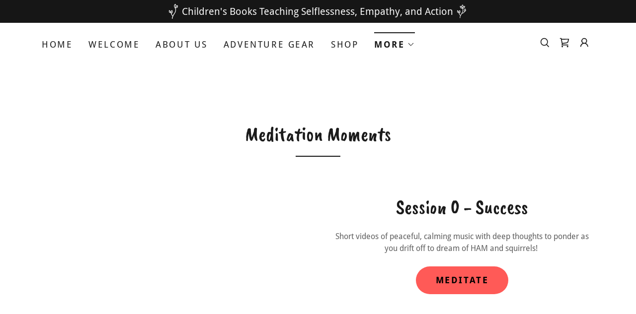

--- FILE ---
content_type: text/html;charset=utf-8
request_url: https://just-act.net/mediation-moments
body_size: 18225
content:
<!DOCTYPE html><html lang="en-US"><head><meta charSet="utf-8"/><meta http-equiv="X-UA-Compatible" content="IE=edge"/><meta name="viewport" content="width=device-width, initial-scale=1"/><title>Just Act - Meditation, Videos</title><meta name="description" content="Short videos of peaceful, calming music with deep thoughts to ponder as you drift off to dream of HAM and squirrels!  Max &amp; Tucker Adventures Youtube Channel"/><meta name="author" content="Just Act"/><meta name="generator" content="Starfield Technologies; Go Daddy Website Builder 8.0.0000"/><link rel="manifest" href="/manifest.webmanifest"/><link rel="apple-touch-icon" sizes="57x57" href="//img1.wsimg.com/isteam/ip/39d30238-f64c-45ac-9b15-9c62eca6d4b4/Logo%2C%20MTA.png/:/rs=w:57,h:57,m"/><link rel="apple-touch-icon" sizes="60x60" href="//img1.wsimg.com/isteam/ip/39d30238-f64c-45ac-9b15-9c62eca6d4b4/Logo%2C%20MTA.png/:/rs=w:60,h:60,m"/><link rel="apple-touch-icon" sizes="72x72" href="//img1.wsimg.com/isteam/ip/39d30238-f64c-45ac-9b15-9c62eca6d4b4/Logo%2C%20MTA.png/:/rs=w:72,h:72,m"/><link rel="apple-touch-icon" sizes="114x114" href="//img1.wsimg.com/isteam/ip/39d30238-f64c-45ac-9b15-9c62eca6d4b4/Logo%2C%20MTA.png/:/rs=w:114,h:114,m"/><link rel="apple-touch-icon" sizes="120x120" href="//img1.wsimg.com/isteam/ip/39d30238-f64c-45ac-9b15-9c62eca6d4b4/Logo%2C%20MTA.png/:/rs=w:120,h:120,m"/><link rel="apple-touch-icon" sizes="144x144" href="//img1.wsimg.com/isteam/ip/39d30238-f64c-45ac-9b15-9c62eca6d4b4/Logo%2C%20MTA.png/:/rs=w:144,h:144,m"/><link rel="apple-touch-icon" sizes="152x152" href="//img1.wsimg.com/isteam/ip/39d30238-f64c-45ac-9b15-9c62eca6d4b4/Logo%2C%20MTA.png/:/rs=w:152,h:152,m"/><link rel="apple-touch-icon" sizes="180x180" href="//img1.wsimg.com/isteam/ip/39d30238-f64c-45ac-9b15-9c62eca6d4b4/Logo%2C%20MTA.png/:/rs=w:180,h:180,m"/><meta property="og:url" content="https://just-act.net/mediation-moments"/>
<meta property="og:site_name" content="Just Act"/>
<meta property="og:title" content="Just Act - Meditation, Videos"/>
<meta property="og:description" content="Short videos of peaceful, calming music with deep thoughts to ponder as you drift off to dream of HAM and squirrels!  Max &amp; Tucker Adventures Youtube Channel"/>
<meta property="og:type" content="website"/>
<meta property="og:image" content="https://img1.wsimg.com/isteam/ip/39d30238-f64c-45ac-9b15-9c62eca6d4b4/Logo%2C%20MTA-0001.png"/>
<meta property="og:locale" content="en_US"/>
<meta name="twitter:card" content="summary"/>
<meta name="twitter:title" content="Just Act"/>
<meta name="twitter:description" content="Short videos of peaceful, calming music with deep thoughts to ponder as you drift off to dream of HAM and squirrels!  Max &amp; Tucker Adventures Youtube Channel"/>
<meta name="twitter:image" content="https://img1.wsimg.com/isteam/ip/39d30238-f64c-45ac-9b15-9c62eca6d4b4/Logo%2C%20MTA-0001.png"/>
<meta name="twitter:image:alt" content="Just Act"/>
<meta name="theme-color" content="#FF5A57"/><style data-inline-fonts>/* latin-ext */
@font-face {
  font-family: 'Caveat Brush';
  font-style: normal;
  font-weight: 400;
  font-display: swap;
  src: url(https://img1.wsimg.com/gfonts/s/caveatbrush/v12/EYq0maZfwr9S9-ETZc3fKXt8UrOS43o.woff2) format('woff2');
  unicode-range: U+0100-02BA, U+02BD-02C5, U+02C7-02CC, U+02CE-02D7, U+02DD-02FF, U+0304, U+0308, U+0329, U+1D00-1DBF, U+1E00-1E9F, U+1EF2-1EFF, U+2020, U+20A0-20AB, U+20AD-20C0, U+2113, U+2C60-2C7F, U+A720-A7FF;
}
/* latin */
@font-face {
  font-family: 'Caveat Brush';
  font-style: normal;
  font-weight: 400;
  font-display: swap;
  src: url(https://img1.wsimg.com/gfonts/s/caveatbrush/v12/EYq0maZfwr9S9-ETZc3fKXt8XLOS.woff2) format('woff2');
  unicode-range: U+0000-00FF, U+0131, U+0152-0153, U+02BB-02BC, U+02C6, U+02DA, U+02DC, U+0304, U+0308, U+0329, U+2000-206F, U+20AC, U+2122, U+2191, U+2193, U+2212, U+2215, U+FEFF, U+FFFD;
}

/* latin */
@font-face {
  font-family: 'Droid Sans';
  font-style: normal;
  font-weight: 400;
  font-display: swap;
  src: url(https://img1.wsimg.com/gfonts/s/droidsans/v19/SlGVmQWMvZQIdix7AFxXkHNSbQ.woff2) format('woff2');
  unicode-range: U+0000-00FF, U+0131, U+0152-0153, U+02BB-02BC, U+02C6, U+02DA, U+02DC, U+0304, U+0308, U+0329, U+2000-206F, U+20AC, U+2122, U+2191, U+2193, U+2212, U+2215, U+FEFF, U+FFFD;
}
/* latin */
@font-face {
  font-family: 'Droid Sans';
  font-style: normal;
  font-weight: 700;
  font-display: swap;
  src: url(https://img1.wsimg.com/gfonts/s/droidsans/v19/SlGWmQWMvZQIdix7AFxXmMh3eDs1Zw.woff2) format('woff2');
  unicode-range: U+0000-00FF, U+0131, U+0152-0153, U+02BB-02BC, U+02C6, U+02DA, U+02DC, U+0304, U+0308, U+0329, U+2000-206F, U+20AC, U+2122, U+2191, U+2193, U+2212, U+2215, U+FEFF, U+FFFD;
}
</style><style>.x{-ms-text-size-adjust:100%;-webkit-text-size-adjust:100%;-webkit-tap-highlight-color:rgba(0,0,0,0);margin:0;box-sizing:border-box}.x *,.x :after,.x :before{box-sizing:inherit}.x-el a[href^="mailto:"]:not(.x-el),.x-el a[href^="tel:"]:not(.x-el){color:inherit;font-size:inherit;text-decoration:inherit}.x-el-article,.x-el-aside,.x-el-details,.x-el-figcaption,.x-el-figure,.x-el-footer,.x-el-header,.x-el-hgroup,.x-el-main,.x-el-menu,.x-el-nav,.x-el-section,.x-el-summary{display:block}.x-el-audio,.x-el-canvas,.x-el-progress,.x-el-video{display:inline-block;vertical-align:baseline}.x-el-audio:not([controls]){display:none;height:0}.x-el-template{display:none}.x-el-a{background-color:transparent;color:inherit}.x-el-a:active,.x-el-a:hover{outline:0}.x-el-abbr[title]{border-bottom:1px dotted}.x-el-b,.x-el-strong{font-weight:700}.x-el-dfn{font-style:italic}.x-el-mark{background:#ff0;color:#000}.x-el-small{font-size:80%}.x-el-sub,.x-el-sup{font-size:75%;line-height:0;position:relative;vertical-align:baseline}.x-el-sup{top:-.5em}.x-el-sub{bottom:-.25em}.x-el-img{vertical-align:middle;border:0}.x-el-svg:not(:root){overflow:hidden}.x-el-figure{margin:0}.x-el-hr{box-sizing:content-box;height:0}.x-el-pre{overflow:auto}.x-el-code,.x-el-kbd,.x-el-pre,.x-el-samp{font-family:monospace,monospace;font-size:1em}.x-el-button,.x-el-input,.x-el-optgroup,.x-el-select,.x-el-textarea{color:inherit;font:inherit;margin:0}.x-el-button{overflow:visible}.x-el-button,.x-el-select{text-transform:none}.x-el-button,.x-el-input[type=button],.x-el-input[type=reset],.x-el-input[type=submit]{-webkit-appearance:button;cursor:pointer}.x-el-button[disabled],.x-el-input[disabled]{cursor:default}.x-el-button::-moz-focus-inner,.x-el-input::-moz-focus-inner{border:0;padding:0}.x-el-input{line-height:normal}.x-el-input[type=checkbox],.x-el-input[type=radio]{box-sizing:border-box;padding:0}.x-el-input[type=number]::-webkit-inner-spin-button,.x-el-input[type=number]::-webkit-outer-spin-button{height:auto}.x-el-input[type=search]{-webkit-appearance:textfield;box-sizing:content-box}.x-el-input[type=search]::-webkit-search-cancel-button,.x-el-input[type=search]::-webkit-search-decoration{-webkit-appearance:none}.x-el-textarea{border:0}.x-el-fieldset{border:1px solid silver;margin:0 2px;padding:.35em .625em .75em}.x-el-legend{border:0;padding:0}.x-el-textarea{overflow:auto}.x-el-optgroup{font-weight:700}.x-el-table{border-collapse:collapse;border-spacing:0}.x-el-td,.x-el-th{padding:0}.x{-webkit-font-smoothing:antialiased}.x-el-hr{border:0}.x-el-fieldset,.x-el-input,.x-el-select,.x-el-textarea{margin-top:0;margin-bottom:0}.x-el-fieldset,.x-el-input[type=email],.x-el-input[type=text],.x-el-textarea{width:100%}.x-el-label{vertical-align:middle}.x-el-input{border-style:none;padding:.5em;vertical-align:middle}.x-el-select:not([multiple]){vertical-align:middle}.x-el-textarea{line-height:1.75;padding:.5em}.x-el.d-none{display:none!important}.sideline-footer{margin-top:auto}.disable-scroll{touch-action:none;overflow:hidden;position:fixed;max-width:100vw}@-webkit-keyframes loaderscale{0%{transform:scale(1);opacity:1}45%{transform:scale(.1);opacity:.7}80%{transform:scale(1);opacity:1}}@keyframes loaderscale{0%{transform:scale(1);opacity:1}45%{transform:scale(.1);opacity:.7}80%{transform:scale(1);opacity:1}}.x-loader svg{display:inline-block}.x-loader svg:first-child{-webkit-animation:loaderscale .75s cubic-bezier(.2,.68,.18,1.08) -.24s infinite;animation:loaderscale .75s cubic-bezier(.2,.68,.18,1.08) -.24s infinite}.x-loader svg:nth-child(2){-webkit-animation:loaderscale .75s cubic-bezier(.2,.68,.18,1.08) -.12s infinite;animation:loaderscale .75s cubic-bezier(.2,.68,.18,1.08) -.12s infinite}.x-loader svg:nth-child(3){-webkit-animation:loaderscale .75s cubic-bezier(.2,.68,.18,1.08) 0s infinite;animation:loaderscale .75s cubic-bezier(.2,.68,.18,1.08) 0s infinite}.x-icon>svg{transition:transform .33s ease-in-out}.x-icon>svg.rotate-90{transform:rotate(-90deg)}.x-icon>svg.rotate90{transform:rotate(90deg)}.x-icon>svg.rotate-180{transform:rotate(-180deg)}.x-icon>svg.rotate180{transform:rotate(180deg)}.x-rt:after{content:"";clear:both}.x-rt ol,.x-rt ul{text-align:left}.x-rt p{margin:0}.x-rt br{clear:both}.mte-inline-block{display:inline-block}@media only screen and (min-device-width:1025px){:root select,_::-webkit-full-page-media,_:future{font-family:sans-serif!important}}

</style>
<style>/*
Copyright 2015 Google Inc. All Rights Reserved.

This Font Software is licensed under the SIL Open Font License, Version 1.1.
This license is copied below, and is also available with a FAQ at: http://scripts.sil.org/OFL

—————————————————————————————-
SIL OPEN FONT LICENSE Version 1.1 - 26 February 2007
—————————————————————————————-
*/

/*
Copyright 2006 Google Inc. All Rights Reserved.

Licensed under the Apache License, Version 2.0 (the "License");
you may not use this file except in compliance with the License.
You may obtain a copy of the License at

    http://www.apache.org/licenses/LICENSE-2.0

Unless required by applicable law or agreed to in writing, software
distributed under the License is distributed on an "AS IS" BASIS,
WITHOUT WARRANTIES OR CONDITIONS OF ANY KIND, either express or implied.
See the License for the specific language governing permissions and
limitations under the License.
*/
</style>
<style data-glamor="cxs-default-sheet">.x .c1-1{letter-spacing:normal}.x .c1-2{text-transform:none}.x .c1-3{background-color:rgb(255, 255, 255)}.x .c1-4{width:100%}.x .c1-5 > div{position:relative}.x .c1-6 > div{overflow:hidden}.x .c1-7 > div{margin-top:auto}.x .c1-8 > div{margin-right:auto}.x .c1-9 > div{margin-bottom:auto}.x .c1-a > div{margin-left:auto}.x .c1-b{font-family:'Droid Sans', arial, sans-serif}.x .c1-c{font-size:20px}.x .c1-h{padding-top:40px}.x .c1-i{padding-bottom:40px}.x .c1-j{padding:0px !important}.x .c1-k:before{content:""}.x .c1-l:before{display:table}.x .c1-m:before{clear:both}.x .c1-n:after{content:""}.x .c1-o:after{display:table}.x .c1-p:after{clear:both}.x .c1-s{position:relative}.x .c1-t{margin-bottom:32px}.x .c1-u{background-color:rgb(22, 22, 22)}.x .c1-v{padding-top:8px}.x .c1-w{padding-bottom:8px}.x .c1-x{transition:all .5s}.x .c1-y{z-index:1}.x .c1-z{margin-left:auto}.x .c1-10{margin-right:auto}.x .c1-11{padding-left:24px}.x .c1-12{padding-right:24px}.x .c1-13{max-width:100%}.x .c1-14{display:flex}.x .c1-15{align-items:center}.x .c1-16{justify-content:center}.x .c1-1b{color:rgb(247, 247, 247)}.x .c1-1c{height:30px}.x .c1-1d{max-width:20px}.x .c1-1e{padding-left:8px}.x .c1-1f{padding-right:8px}.x .c1-1g{word-wrap:break-word}.x .c1-1h{overflow-wrap:break-word}.x .c1-1i{line-height:1.5}.x .c1-1j{margin-top:0}.x .c1-1k{margin-bottom:0}.x .c1-1l{text-align:center}.x .c1-1m{font-weight:400}.x .c1-1o{padding-top:4px}.x .c1-1p{padding-top:24px}.x .c1-1q{padding-bottom:4px}.x .c1-1r{margin-top:4px}.x .c1-1w{padding-top:0px !important}.x .c1-1x{padding-bottom:0px !important}.x .c1-1y{box-sizing:border-box}.x .c1-1z{flex-direction:row}.x .c1-20{flex-wrap:wrap}.x .c1-21{margin-right:-12px}.x .c1-22{margin-left:-12px}.x .c1-23{justify-content:space-between}.x .c1-24 cell{flex-basis:auto}.x .c1-25 cell{flex-grow:0}.x .c1-2a{flex-grow:0}.x .c1-2b{flex-shrink:1}.x .c1-2c{flex-basis:auto}.x .c1-2d{padding-top:0}.x .c1-2e{padding-right:12px}.x .c1-2f{padding-bottom:0}.x .c1-2g{padding-left:12px}.x .c1-2l{letter-spacing:inherit}.x .c1-2m{text-transform:inherit}.x .c1-2n{text-decoration:none}.x .c1-2o{cursor:pointer}.x .c1-2p{justify-content:flex-start}.x .c1-2q{border-top:0px}.x .c1-2r{border-right:0px}.x .c1-2s{border-bottom:0px}.x .c1-2t{border-left:0px}.x .c1-2u{color:rgb(27, 27, 27)}.x .c1-2v{margin-left:0}.x .c1-2w{font-weight:inherit}.x .c1-2x:hover{color:rgb(217, 59, 56)}.x .c1-2y:active{color:rgb(104, 3, 0)}.x .c1-2z{color:inherit}.x .c1-30{display:inline-block}.x .c1-31{vertical-align:top}.x .c1-32{padding-top:6px}.x .c1-33{padding-right:6px}.x .c1-34{padding-bottom:6px}.x .c1-35{padding-left:6px}.x .c1-36{line-height:0}.x .c1-37{justify-content:flex-end}.x .c1-3a{font-size:15px}.x .c1-3f{letter-spacing:0.143em}.x .c1-3g{text-transform:uppercase}.x .c1-3h{font-size:18px}.x .c1-3i:hover{color:rgb(146, 7, 0)}.x .c1-3j:active{color:rgb(217, 59, 56)}.x .c1-3o{vertical-align:middle}.x .c1-3p{display:none}.x .c1-3q{padding-top:16px}.x .c1-3s{flex-wrap:nowrap}.x .c1-3t{flex-grow:1}.x .c1-3u{max-width:none}.x .c1-3v{line-height:24px}.x .c1-3w{margin-right:0}.x .c1-3x{-webkit-margin-before:0}.x .c1-3y{-webkit-margin-after:0}.x .c1-3z{-webkit-padding-start:0}.x .c1-40{padding-right:0}.x .c1-41{padding-left:0}.x .c1-42{color:rgb(94, 94, 94)}.x .c1-43{margin-bottom:none}.x .c1-44{list-style:none}.x .c1-45{padding-left:32px}.x .c1-46{white-space:nowrap}.x .c1-47{visibility:hidden}.x .c1-48:first-child{margin-left:0}.x .c1-49:first-child{padding-left:0}.x .c1-4a{display:block}.x .c1-4b{margin-left:-6px}.x .c1-4c{margin-right:-6px}.x .c1-4d{margin-top:-6px}.x .c1-4e{margin-bottom:-6px}.x .c1-4f{border-top:2px solid}.x .c1-4g{border-color:rgb(27, 27, 27)}.x .c1-4h{padding-top:11px}.x .c1-4i{margin-top:-13px}.x .c1-4j{font-weight:700}.x .c1-4k{transition:transform .33s ease-in-out}.x .c1-4l{transform:rotate(0deg)}.x .c1-4m{border-radius:4px}.x .c1-4n{box-shadow:0 3px 6px 3px rgba(0,0,0,0.24)}.x .c1-4o{padding-bottom:16px}.x .c1-4p{padding-left:16px}.x .c1-4q{padding-right:16px}.x .c1-4r{position:absolute}.x .c1-4s{right:0px}.x .c1-4t{top:32px}.x .c1-4u{max-height:45vh}.x .c1-4v{overflow-y:auto}.x .c1-4w{z-index:1003}.x .c1-4z{text-align:left}.x .c1-50:last-child{margin-bottom:0}.x .c1-51{margin-top:8px}.x .c1-52{margin-bottom:8px}.x .c1-53{max-width:30%}.x .c1-55{width:40px}.x .c1-56{z-index:0}.x .c1-57{top:50%}.x .c1-58{background-color:transparent}.x .c1-59{transform:translateY(-50%)}.x .c1-5a{overflow:visible}.x .c1-5b{left:0px}.x .c1-5c{top:calc(50%)}.x .c1-5e{line-height:1.3em}.x .c1-5f{font-style:normal}.x .c1-5g{right:16px}.x .c1-5h{top:16px}.x .c1-5i{margin-left:24px}.x .c1-5l{display:inline}.x .c1-5m{transition:}.x .c1-5n{transform:}.x .c1-5o{top:initial}.x .c1-5p{max-height:none}.x .c1-5q{width:240px}.x .c1-5r{color:inherit !important}.x .c1-5s{margin-bottom:16px}.x .c1-5t{border-color:rgb(226, 226, 226)}.x .c1-5u{border-bottom-width:1px}.x .c1-5v{border-style:solid}.x .c1-5w{margin-top:16px}.x .c1-5x dropdown{position:absolute}.x .c1-5y dropdown{right:0px}.x .c1-5z dropdown{top:initial}.x .c1-60 dropdown{white-space:nowrap}.x .c1-61 dropdown{max-height:none}.x .c1-62 dropdown{overflow-y:auto}.x .c1-63 dropdown{display:none}.x .c1-64 dropdown{z-index:1003}.x .c1-65 dropdown{width:240px}.x .c1-68 listItem{display:block}.x .c1-69 listItem{text-align:left}.x .c1-6a listItem{margin-bottom:0}.x .c1-6b separator{margin-top:16px}.x .c1-6c separator{margin-bottom:16px}.x .c1-6d{position:fixed}.x .c1-6e{top:0px}.x .c1-6f{height:100%}.x .c1-6g{z-index:10002}.x .c1-6h{padding-top:56px}.x .c1-6i{-webkit-overflow-scrolling:touch}.x .c1-6j{transform:translateX(-150vw)}.x .c1-6k{overscroll-behavior:contain}.x .c1-6l{box-shadow:0 2px 6px 0px rgba(0,0,0,0.2)}.x .c1-6m{transition:transform .3s ease-in-out}.x .c1-6n{overflow:hidden}.x .c1-6o{flex-direction:column}.x .c1-6p{padding-bottom:32px}.x .c1-6q{text-shadow:none}.x .c1-6r{color:rgb(164, 164, 164)}.x .c1-6s{top:15px}.x .c1-6t{right:15px}.x .c1-6u{font-size:35px}.x .c1-6v:hover{color:rgb(255, 90, 87)}.x .c1-70{overflow-x:hidden}.x .c1-71{overscroll-behavior:none}.x .c1-72{border-color:rgba(76, 76, 76, 0.5)}.x .c1-73{border-bottom-width:1px}.x .c1-74{border-bottom-style:solid}.x .c1-75:last-child{border-bottom:0}.x .c1-76{min-width:200px}.x .c1-77{font-size:28px}.x .c1-78:hover{color:rgb(255, 168, 167)}.x .c1-79:active{color:rgb(255, 90, 87)}.x .c1-7f{height:auto}.x .c1-7l{background-color:rgba(255, 255, 255, 0.15)}.x .c1-7m{border-color:rgb(255, 255, 255)}.x .c1-7n{border-top-width:0}.x .c1-7o{border-right-width:0}.x .c1-7p{border-bottom-width:0}.x .c1-7q{border-left-width:0}.x .c1-7r{border-radius:0}.x .c1-7s{padding-left:40px}.x .c1-7t{padding-right:40px}.x .c1-7u{color:rgb(191, 191, 191)}.x .c1-7v::placeholder{color:inherit}.x .c1-7w:focus{outline:none}.x .c1-7x:focus{box-shadow:inset 0 0 0 1px currentColor}.x .c1-7y::-webkit-input-placeholder{color:inherit}.x .c1-80{color:rgb(0, 0, 0)}.x .c1-87{cursor:auto}.x .c1-88{border-color:rgb(42, 42, 42)}.x .c1-8f{width:auto}.x .c1-8g{background-color:rgb(255, 90, 87)}.x .c1-8h{margin-top:initial}.x .c1-8i{margin-right:initial}.x .c1-8j{margin-bottom:initial}.x .c1-8k{margin-left:initial}.x .c1-8l{line-height:1.4}.x .c1-8m{margin-bottom:40px}.x .c1-8n{font-family:'Caveat Brush', sans-serif}.x .c1-8p{font-size:unset}.x .c1-8q{font-family:unset}.x .c1-8r{letter-spacing:unset}.x .c1-8s{text-transform:unset}.x .c1-8t{border-color:rgb(22, 22, 22)}.x .c1-8u{border-bottom-width:2px}.x .c1-8v{width:90px}.x .c1-8w{margin-bottom:-24px}.x .c1-8y{flex-basis:100%}.x .c1-8z{padding-bottom:48px}.x .c1-91{align-self:flex-start}.x .c1-94{order:-1}.x .c1-96{max-height:620px}.x .c1-97{padding-bottom:51.5%}.x .c1-98{pointer-events:auto}.x .c1-99 > *{max-width:100%}.x .c1-9a > :nth-child(n){margin-bottom:24px}.x .c1-9b  > :last-child{margin-bottom:0 !important}.x .c1-9e{line-height:1.2}.x .c1-9f > p > ol{text-align:left}.x .c1-9g > p > ol{display:block}.x .c1-9h > p > ol{padding-left:1.3em}.x .c1-9i > p > ol{margin-left:16px}.x .c1-9j > p > ol{margin-right:16px}.x .c1-9k > p > ol{margin-top:auto}.x .c1-9l > p > ol{margin-bottom:auto}.x .c1-9m > p > ul{text-align:left}.x .c1-9n > p > ul{display:block}.x .c1-9o > p > ul{padding-left:1.3em}.x .c1-9p > p > ul{margin-left:16px}.x .c1-9q > p > ul{margin-right:16px}.x .c1-9r > p > ul{margin-top:auto}.x .c1-9s > p > ul{margin-bottom:auto}.x .c1-9t > ul{text-align:left}.x .c1-9u > ul{display:block}.x .c1-9v > ul{padding-left:1.3em}.x .c1-9w > ul{margin-left:16px}.x .c1-9x > ul{margin-right:16px}.x .c1-9y > ul{margin-top:auto}.x .c1-9z > ul{margin-bottom:auto}.x .c1-a0 > ol{text-align:left}.x .c1-a1 > ol{display:block}.x .c1-a2 > ol{padding-left:1.3em}.x .c1-a3 > ol{margin-left:16px}.x .c1-a4 > ol{margin-right:16px}.x .c1-a5 > ol{margin-top:auto}.x .c1-a6 > ol{margin-bottom:auto}.x .c1-a7{font-size:16px}.x .c1-ab{font-size:inherit !important}.x .c1-ac{line-height:inherit}.x .c1-ad{font-style:italic}.x .c1-ae{text-decoration:line-through}.x .c1-af{text-decoration:underline}.x .c1-ag{transition:all 0.3s}.x .c1-ah{border-style:none}.x .c1-ai{display:inline-flex}.x .c1-aj{min-height:56px}.x .c1-ak{border-radius:48px}.x .c1-al:hover{background-color:rgb(255, 141, 140)}.x .c1-ao{flex-direction:row-reverse}.x .c1-ap{padding-top:32px}.x .c1-as{flex-grow:3}.x .c1-av{padding-left:none}.x .c1-aw{padding-right:none}.x .c1-ax{row-gap:0px}.x .c1-ay{column-gap:0px}.x .c1-az [data-typography]{color:inherit}.x .c1-b0{color:rgb(22, 22, 22)}.x .c1-b1:hover{color:rgb(48, 48, 48)}.x .c1-b2:active{color:rgb(0, 0, 0)}.x .c1-b3{margin-top:24px}.x .c1-b5{list-style-type:none}.x .c1-b6{[object -object]:0px}.x .c1-b9:active{color:rgb(22, 22, 22)}</style>
<style data-glamor="cxs-xs-sheet">@media (max-width: 767px){.x .c1-q{padding-top:32px}}@media (max-width: 767px){.x .c1-r{padding-bottom:32px}}@media (max-width: 767px){.x .c1-1n{font-size:18px}}@media (max-width: 767px){.x .c1-1s{padding-top:24px}}@media (max-width: 767px){.x .c1-5j{margin-left:0px}}@media (max-width: 767px){.x .c1-5k{position:fixed}}@media (max-width: 767px){.x .c1-7z{font-size:20px}}@media (max-width: 767px){.x .c1-81{top:50%}}@media (max-width: 767px){.x .c1-82{transform:translateY(-50%)}}@media (max-width: 767px){.x .c1-83{left:8px}}@media (max-width: 767px){.x .c1-8o{margin-bottom:24px}}@media (max-width: 767px){.x .c1-9c > :nth-child(n){margin-bottom:24px}}@media (max-width: 767px){.x .c1-9d  > :last-child{margin-bottom:0 !important}}@media (max-width: 767px){.x .c1-aq{padding-top:none}}@media (max-width: 767px){.x .c1-ar{padding-bottom:none}}@media (max-width: 767px){.x .c1-b7{display:flex}}@media (max-width: 767px){.x .c1-b8{flex-direction:column}}@media (max-width: 767px){.x .c1-ba{padding-top:4px}}@media (max-width: 767px){.x .c1-bb{padding-bottom:4px}}</style>
<style data-glamor="cxs-sm-sheet">@media (min-width: 768px){.x .c1-d{font-size:20px}}@media (min-width: 768px){.x .c1-17{width:100%}}@media (min-width: 768px){.x .c1-1t{padding-top:16px}}@media (min-width: 768px){.x .c1-26{margin-top:0}}@media (min-width: 768px){.x .c1-27{margin-right:-24px}}@media (min-width: 768px){.x .c1-28{margin-bottom:0}}@media (min-width: 768px){.x .c1-29{margin-left:-24px}}@media (min-width: 768px){.x .c1-2h{padding-top:0}}@media (min-width: 768px){.x .c1-2i{padding-right:24px}}@media (min-width: 768px){.x .c1-2j{padding-bottom:0}}@media (min-width: 768px){.x .c1-2k{padding-left:24px}}@media (min-width: 768px){.x .c1-3b{font-size:15px}}@media (min-width: 768px){.x .c1-3k{font-size:18px}}@media (min-width: 768px) and (max-width: 1023px){.x .c1-4y{right:0px}}@media (min-width: 768px) and (max-width: 1023px){.x .c1-67 dropdown{right:0px}}@media (min-width: 768px){.x .c1-6w{font-size:38px}}@media (min-width: 768px){.x .c1-7a{font-size:28px}}@media (min-width: 768px) and (max-width: 1023px){.x .c1-84{top:50%}}@media (min-width: 768px) and (max-width: 1023px){.x .c1-85{transform:translateY(-50%)}}@media (min-width: 768px) and (max-width: 1023px){.x .c1-86{left:8px}}@media (min-width: 768px){.x .c1-8x{margin-bottom:-48px}}@media (min-width: 768px){.x .c1-90{padding-bottom:48px}}@media (min-width: 768px){.x .c1-92{flex-basis:50%}}@media (min-width: 768px){.x .c1-93{max-width:50%}}@media (min-width: 768px) and (max-width: 1023px){.x .c1-95{margin-bottom:24px}}@media (min-width: 768px){.x .c1-a8{font-size:16px}}@media (min-width: 768px){.x .c1-an{width:auto}}</style>
<style data-glamor="cxs-md-sheet">@media (min-width: 1024px){.x .c1-e{font-size:20px}}@media (min-width: 1024px){.x .c1-18{width:984px}}@media (min-width: 1024px){.x .c1-1u{display:none}}@media (min-width: 1024px){.x .c1-1v{padding-top:8px}}@media (min-width: 1024px){.x .c1-38 > :first-child{margin-left:0px}}@media (min-width: 1024px){.x .c1-39{justify-content:inherit}}@media (min-width: 1024px){.x .c1-3c{font-size:15px}}@media (min-width: 1024px){.x .c1-3l{font-size:18px}}@media (min-width: 1024px){.x .c1-3r{display:inherit}}@media (min-width: 1024px) and (max-width: 1279px){.x .c1-4x{right:0px}}@media (min-width: 1024px){.x .c1-54 > :first-child{margin-left:24px}}@media (min-width: 1024px){.x .c1-5d{left:0px}}@media (min-width: 1024px) and (max-width: 1279px){.x .c1-66 dropdown{right:0px}}@media (min-width: 1024px){.x .c1-6x{font-size:38px}}@media (min-width: 1024px){.x .c1-7b{min-width:300px}}@media (min-width: 1024px){.x .c1-7c{font-size:28px}}@media (min-width: 1024px){.x .c1-7g{position:relative}}@media (min-width: 1024px){.x .c1-7h{margin-top:0}}@media (min-width: 1024px){.x .c1-7i{margin-right:0}}@media (min-width: 1024px){.x .c1-7j{margin-bottom:0}}@media (min-width: 1024px){.x .c1-7k{margin-left:0}}@media (min-width: 1024px){.x .c1-89{margin-top:56px}}@media (min-width: 1024px){.x .c1-8a{margin-bottom:32px}}@media (min-width: 1024px){.x .c1-8b{padding-left:24px}}@media (min-width: 1024px){.x .c1-8c{padding-right:24px}}@media (min-width: 1024px){.x .c1-8d{max-width:none}}@media (min-width: 1024px){.x .c1-8e{min-width:350px}}@media (min-width: 1024px){.x .c1-a9{font-size:16px}}@media (min-width: 1024px){.x .c1-am:hover{box-shadow:0 10px 10px -10px rgba(0, 0, 0, 0.5)}}@media (min-width: 1024px){.x .c1-at{flex-basis:0%}}@media (min-width: 1024px){.x .c1-au{text-align:left}}@media (min-width: 1024px){.x .c1-b4{text-align:right}}</style>
<style data-glamor="cxs-lg-sheet">@media (min-width: 1280px){.x .c1-f{font-size:20px}}@media (min-width: 1280px){.x .c1-19{width:1160px}}@media (min-width: 1280px){.x .c1-3d{font-size:15px}}@media (min-width: 1280px){.x .c1-3m{font-size:18px}}@media (min-width: 1280px){.x .c1-6y{font-size:40px}}@media (min-width: 1280px){.x .c1-7d{font-size:28px}}@media (min-width: 1280px){.x .c1-aa{font-size:16px}}</style>
<style data-glamor="cxs-xl-sheet">@media (min-width: 1536px){.x .c1-g{font-size:23px}}@media (min-width: 1536px){.x .c1-1a{width:1280px}}@media (min-width: 1536px){.x .c1-3e{font-size:18px}}@media (min-width: 1536px){.x .c1-3n{font-size:20px}}@media (min-width: 1536px){.x .c1-6z{font-size:45px}}@media (min-width: 1536px){.x .c1-7e{font-size:30px}}</style>
<style>@keyframes draw { to { stroke-dashoffset: 0; } }</style>
<style>.page-inner { background-color: rgb(255, 90, 87); min-height: 100vh; }</style>
<script>"use strict";

if ('serviceWorker' in navigator) {
  window.addEventListener('load', function () {
    navigator.serviceWorker.register('/sw.js');
  });
}</script></head>
<body class="x  x-fonts-caveat-brush"><div id="layout-39-d-30238-f-64-c-45-ac-9-b-15-9-c-62-eca-6-d-4-b-4" class="layout layout-layout layout-layout-layout-21 locale-en-US lang-en"><div data-ux="Page" id="page-8665" class="x-el x-el-div x-el c1-1 c1-2 c1-3 c1-4 c1-5 c1-6 c1-7 c1-8 c1-9 c1-a c1-b c1-c c1-d c1-e c1-f c1-g c1-1 c1-2 c1-b c1-c c1-d c1-e c1-f c1-g"><div data-ux="Block" class="x-el x-el-div page-inner c1-1 c1-2 c1-b c1-c c1-d c1-e c1-f c1-g"><div id="02699a0f-b825-4da8-8287-0007289899bc" class="widget widget-header widget-header-header-9"><div data-ux="Header" role="main" data-aid="HEADER_WIDGET" id="n-8666" class="x-el x-el-div x-el x-el c1-1 c1-2 c1-b c1-c c1-d c1-e c1-f c1-g c1-1 c1-2 c1-3 c1-b c1-c c1-d c1-e c1-f c1-g c1-1 c1-2 c1-b c1-c c1-d c1-e c1-f c1-g"><div> <section data-ux="Section" data-aid="HEADER_SECTION" class="x-el x-el-section c1-1 c1-2 c1-3 c1-h c1-i c1-j c1-b c1-c c1-k c1-l c1-m c1-n c1-o c1-p c1-q c1-r c1-d c1-e c1-f c1-g"><div data-ux="Block" class="x-el x-el-div c1-1 c1-2 c1-s c1-t c1-b c1-c c1-d c1-e c1-f c1-g"><div role="banner" data-ux="PromoBannerSeasonal" data-aid="BANNER_RENDERED" class="x-el x-el-div c1-1 c1-2 c1-u c1-v c1-w c1-x c1-s c1-y c1-b c1-c c1-d c1-e c1-f c1-g"><div data-ux="PromoBannerContainer" class="x-el x-el-div c1-1 c1-2 c1-z c1-10 c1-11 c1-12 c1-13 c1-14 c1-15 c1-16 c1-b c1-c c1-17 c1-d c1-18 c1-e c1-19 c1-f c1-1a c1-g"><svg data-ux="SVG" viewBox="0 0 14.57 25.34" dataAids="SEASONAL_SPRING_LEFT_ICON_RENDERED" class="x-el x-el-svg c1-1 c1-2 c1-1b c1-1c c1-1d c1-b c1-c c1-d c1-e c1-f c1-g"><g stroke="currentColor" fill="none" stroke-width="1" stroke-linejoin="round" stroke-dashoffset="100" stroke-dasharray="100"><path d="M5.59,25.25s-1-2.64,3.69-9.59A9.2,9.2,0,0,0,11,9.56,7.62,7.62,0,0,0,9.67,6,4.45,4.45,0,0,1,9,2.3a4,4,0,0,1,1.31-2,6,6,0,0,1,1,2.13A7,7,0,0,1,11.41,4a3.24,3.24,0,0,1-.65,1.69,2.63,2.63,0,0,1-.49.57s4.27,1.61,4-3.46c0,0-2.61.74-3.08,2" style="animation:draw 5s linear forwards;animation-delay:0.5s"></path><g style="animation:draw 5s linear forwards;animation-delay:2.5s"><path d="M6.55,20.62s-2.5-2.14-2.88-4.38a13.09,13.09,0,0,0-.8-2.86A4.36,4.36,0,0,0,.36,11.07s-.94,4.34,2.71,3.59"></path><path d="M3.87,15.91s-1.05-4,1.07-4.84a3.59,3.59,0,0,1,.78,2.74A2.66,2.66,0,0,1,3.87,15.91Z"></path></g></g></svg><div data-ux="Block" class="x-el x-el-div c1-1 c1-2 c1-1e c1-1f c1-b c1-c c1-d c1-e c1-f c1-g"><p data-style-fixed="true" data-ux="PromoBannerText" data-aid="BANNER_TEXT_RENDERED" data-typography="BodyAlpha" class="x-el x-el-p c1-1 c1-2 c1-1g c1-1h c1-1i c1-1j c1-1k c1-1l c1-b c1-1b c1-c c1-1m c1-1n c1-d c1-e c1-f c1-g">Children&#x27;s Books Teaching Selflessness, Empathy, and Action</p></div><svg data-ux="SVG" viewBox="0 0 18.76 25.34" dataAids="SEASONAL_SPRING_RIGHT_ICON_RENDERED" class="x-el x-el-svg c1-1 c1-2 c1-1b c1-1c c1-1d c1-b c1-c c1-d c1-e c1-f c1-g"><g stroke="currentColor" fill="none" stroke-width="1" stroke-linejoin="round" stroke-dashoffset="100" stroke-dasharray="100"><g style="animation:draw 5s linear forwards"><path d="M8.91,2.38A7,7,0,0,0,8.76,4a3.24,3.24,0,0,0,.65,1.69,2.63,2.63,0,0,0,.49.57s-4.27,1.61-4-3.46c0,0,2.61.74,3.08,2"></path><path d="M5.59,25.25s-1-2.64,3.69-9.59A9.2,9.2,0,0,0,11,9.56,7.62,7.62,0,0,0,9.67,6,4.45,4.45,0,0,1,9,2.3a4,4,0,0,1,1.31-2,6,6,0,0,1,1,2.13A7,7,0,0,1,11.41,4a3.24,3.24,0,0,1-.65,1.69,2.63,2.63,0,0,1-.49.57s4.27,1.61,4-3.46c0,0-2.61.74-3.08,2"></path></g><g style="animation:draw 5s linear forwards;animation-delay:2s"><path d="M6.55,20.62s-2.5-2.14-2.88-4.38a13.09,13.09,0,0,0-.8-2.86A4.36,4.36,0,0,0,.36,11.07s-.94,4.34,2.71,3.59"></path><path d="M3.87,15.91s-1.05-4,1.07-4.84a3.59,3.59,0,0,1,.78,2.74A2.66,2.66,0,0,1,3.87,15.91Z"></path></g><g style="animation:draw 5s linear forwards;animation-delay:4s"><path d="M14.23,12.86S17,9.78,15.46,8.06a3.59,3.59,0,0,0-1.93,2.09A2.66,2.66,0,0,0,14.23,12.86Z"></path><path d="M8.68,16.63s3.2-.78,4.55-2.61a13.09,13.09,0,0,1,2-2.19,4.36,4.36,0,0,1,3.28-.92s-1.12,4.29-4,2"></path></g></g></svg></div></div><div data-ux="Block" class="x-el x-el-div c1-1 c1-2 c1-1o c1-b c1-c c1-d c1-e c1-f c1-g"><nav data-ux="Block" class="x-el x-el-nav c1-1 c1-2 c1-s c1-1p c1-1q c1-1r c1-b c1-c c1-1s c1-1t c1-d c1-1u c1-1v c1-e c1-f c1-g"><div data-ux="Container" class="x-el x-el-div c1-1 c1-2 c1-z c1-10 c1-11 c1-12 c1-13 c1-1w c1-1x c1-b c1-c c1-17 c1-d c1-18 c1-e c1-19 c1-f c1-1a c1-g"><div data-ux="Grid" class="x-el x-el-div c1-1 c1-2 c1-14 c1-1y c1-1z c1-20 c1-1j c1-21 c1-1k c1-22 c1-15 c1-23 c1-24 c1-25 c1-b c1-c c1-26 c1-27 c1-28 c1-29 c1-d c1-e c1-f c1-g"><div data-ux="GridCell" class="x-el x-el-div c1-1 c1-2 c1-1y c1-2a c1-2b c1-2c c1-13 c1-2d c1-2e c1-2f c1-2g c1-b c1-c c1-2h c1-2i c1-2j c1-2k c1-d c1-e c1-f c1-g"><div data-ux="Element" id="bs-1" class="x-el x-el-div c1-1 c1-2 c1-b c1-c c1-d c1-e c1-f c1-g"><a rel="" role="button" aria-haspopup="menu" data-ux="LinkDropdown" data-toggle-ignore="true" id="8667" aria-expanded="false" toggleId="n-8666-navId-mobile" icon="hamburger" data-edit-interactive="true" data-aid="HAMBURGER_MENU_LINK" aria-label="Hamburger Site Navigation Icon" href="#" data-typography="LinkAlpha" class="x-el x-el-a c1-2l c1-2m c1-2n c1-1g c1-1h c1-14 c1-2o c1-15 c1-2p c1-2q c1-2r c1-2s c1-2t c1-2u c1-2v c1-b c1-c c1-2w c1-2x c1-2y c1-d c1-1u c1-e c1-f c1-g" data-tccl="ux2.HEADER.header9.Section.Default.Link.Dropdown.8668.click,click"><svg viewBox="0 0 24 24" fill="currentColor" width="40px" height="40px" data-ux="IconHamburger" class="x-el x-el-svg c1-1 c1-2 c1-2z c1-30 c1-31 c1-32 c1-33 c1-34 c1-35 c1-b c1-c c1-d c1-e c1-f c1-g"><path fill-rule="evenodd" d="M19.248 7.5H4.752A.751.751 0 0 1 4 6.75c0-.414.337-.75.752-.75h14.496a.75.75 0 1 1 0 1.5m0 5.423H4.752a.75.75 0 0 1 0-1.5h14.496a.75.75 0 1 1 0 1.5m0 5.423H4.752a.75.75 0 1 1 0-1.5h14.496a.75.75 0 1 1 0 1.5"></path></svg></a></div></div><div data-ux="GridCell" class="x-el x-el-div c1-1 c1-2 c1-1y c1-2a c1-2b c1-2c c1-13 c1-2d c1-2e c1-2f c1-2g c1-b c1-c c1-2h c1-2i c1-2j c1-2k c1-d c1-e c1-f c1-g"><div data-ux="UtilitiesMenu" id="membership18669-utility-menu" class="x-el x-el-div c1-1 c1-2 c1-14 c1-15 c1-36 c1-b c1-c c1-37 c1-d c1-38 c1-39 c1-e c1-f c1-g"><span data-ux="Element" class="x-el x-el-span c1-1 c1-2 c1-b c1-c c1-d c1-e c1-f c1-g"><div data-ux="Element" id="bs-2" class="x-el x-el-div c1-1 c1-2 c1-30 c1-b c1-c c1-d c1-e c1-f c1-g"><div data-ux="Block" class="x-el x-el-div c1-1 c1-2 c1-14 c1-15 c1-3a c1-b c1-3b c1-3c c1-3d c1-3e"><a rel="" role="link" aria-haspopup="false" data-ux="UtilitiesMenuLink" aria-label="Shopping Cart Icon" data-page="da76b253-266d-484b-9f05-dfb01b0947ca" data-page-query="olsPage=cart" href="https://just-act.net/shop?olsPage=cart" data-typography="NavAlpha" class="x-el x-el-a c1-3f c1-3g c1-2n c1-1g c1-1h c1-14 c1-2o c1-36 c1-15 c1-b c1-2u c1-3h c1-1m c1-3i c1-3j c1-3k c1-3l c1-3m c1-3n" data-tccl="ux2.HEADER.header9.UtilitiesMenu.Default.Link.Default.8670.click,click"><svg viewBox="0 0 24 24" fill="currentColor" width="40px" height="40px" data-ux="UtilitiesMenuIcon" data-aid="CART_ICON_RENDER" data-typography="NavAlpha" class="x-el x-el-svg c1-3f c1-3g c1-2u c1-30 c1-3o c1-32 c1-33 c1-34 c1-35 c1-36 c1-b c1-3h c1-1m c1-3i c1-3j c1-3k c1-3l c1-3m c1-3n"><path fill-rule="evenodd" d="M17.39 17.381c-.713 0-1.305.593-1.305 1.31 0 .715.592 1.31 1.305 1.31s1.305-.595 1.305-1.31c0-.717-.592-1.31-1.305-1.31m-9.133 0c-.713 0-1.305.593-1.305 1.31 0 .715.592 1.31 1.305 1.31s1.305-.595 1.305-1.31c0-.717-.592-1.31-1.305-1.31m9.765-2.061c.357 0 .673.376.673.734 0 .359-.295.735-.652.735H7.605a.659.659 0 0 1-.653-.655c0-.219.22-.654.409-1.006.138-.257.179-.553.118-.839L5.77 5.309H4.652A.658.658 0 0 1 4 4.655C4 4.297 4.296 4 4.652 4h1.774c.683 0 .704.819.805 1.309h12.116c.357 0 .653.297.653.655l-1.358 4.917a3.167 3.167 0 0 1-2.509 2.095l-7.356 1.132s.172.257.172.565c0 .308-.305.647-.305.647h9.378zM7.531 6.809l1.139 5.722 7.292-1.02a1.568 1.568 0 0 0 1.253-1.124l1.07-3.679-10.754.101z"></path></svg></a></div></div></span></div></div></div></div></nav><nav data-ux="Block" class="x-el x-el-nav c1-1 c1-2 c1-3p c1-s c1-3q c1-1q c1-1r c1-b c1-c c1-1s c1-1t c1-d c1-3r c1-1v c1-e c1-f c1-g"><div data-ux="Container" class="x-el x-el-div c1-1 c1-2 c1-z c1-10 c1-11 c1-12 c1-13 c1-1o c1-1q c1-b c1-c c1-17 c1-d c1-18 c1-e c1-19 c1-f c1-1a c1-g"><div data-ux="Block" id="n-86668671-navBarId" class="x-el x-el-div c1-1 c1-2 c1-14 c1-16 c1-15 c1-3s c1-2d c1-2f c1-b c1-c c1-d c1-e c1-f c1-g"><div data-ux="Block" class="x-el x-el-div c1-1 c1-2 c1-14 c1-15 c1-23 c1-3t c1-2c c1-b c1-c c1-d c1-e c1-f c1-g"><div data-ux="Block" class="x-el x-el-div c1-1 c1-2 c1-b c1-c c1-d c1-e c1-f c1-g"><nav data-ux="Nav" data-aid="HEADER_NAV_RENDERED" role="navigation" class="x-el x-el-nav c1-1 c1-2 c1-3u c1-3v c1-1r c1-1q c1-b c1-c c1-1s c1-1t c1-d c1-1v c1-e c1-f c1-g"><ul data-ux="List" id="nav-8672" class="x-el x-el-ul c1-1 c1-2 c1-1j c1-1k c1-2v c1-3w c1-3x c1-3y c1-3z c1-s c1-2d c1-40 c1-2f c1-41 c1-b c1-c c1-d c1-e c1-f c1-g"><li data-ux="ListItemInline" class="x-el x-el-li nav-item c1-1 c1-2 c1-42 c1-2v c1-43 c1-30 c1-44 c1-31 c1-45 c1-46 c1-s c1-47 c1-b c1-c c1-48 c1-49 c1-d c1-e c1-f c1-g"><a rel="" role="link" aria-haspopup="menu" data-ux="NavLink" target="" data-page="cd3c7a73-1944-4a11-9f2d-235e7f18bb34" data-edit-interactive="true" href="/" data-typography="NavAlpha" class="x-el x-el-a c1-3f c1-3g c1-2n c1-1g c1-1h c1-4a c1-2o c1-4b c1-4c c1-4d c1-4e c1-35 c1-33 c1-32 c1-34 c1-b c1-2u c1-3h c1-1m c1-3i c1-3j c1-3k c1-3l c1-3m c1-3n" data-tccl="ux2.HEADER.header9.Nav.Default.Link.Default.8674.click,click">Home</a></li><li data-ux="ListItemInline" class="x-el x-el-li nav-item c1-1 c1-2 c1-42 c1-2v c1-43 c1-30 c1-44 c1-31 c1-45 c1-46 c1-s c1-47 c1-b c1-c c1-48 c1-49 c1-d c1-e c1-f c1-g"><a rel="" role="link" aria-haspopup="false" data-ux="NavLink" target="" data-page="c7384af5-d245-4533-bd06-3c9fd3ca1679" data-edit-interactive="true" href="/welcome" data-typography="NavAlpha" class="x-el x-el-a c1-3f c1-3g c1-2n c1-1g c1-1h c1-4a c1-2o c1-4b c1-4c c1-4d c1-4e c1-35 c1-33 c1-32 c1-34 c1-b c1-2u c1-3h c1-1m c1-3i c1-3j c1-3k c1-3l c1-3m c1-3n" data-tccl="ux2.HEADER.header9.Nav.Default.Link.Default.8675.click,click">Welcome</a></li><li data-ux="ListItemInline" class="x-el x-el-li nav-item c1-1 c1-2 c1-42 c1-2v c1-43 c1-30 c1-44 c1-31 c1-45 c1-46 c1-s c1-47 c1-b c1-c c1-48 c1-49 c1-d c1-e c1-f c1-g"><a rel="" role="link" aria-haspopup="false" data-ux="NavLink" target="" data-page="f075040c-c7f3-4496-a323-8d57bbd6a1a8" data-edit-interactive="true" href="/about-us" data-typography="NavAlpha" class="x-el x-el-a c1-3f c1-3g c1-2n c1-1g c1-1h c1-4a c1-2o c1-4b c1-4c c1-4d c1-4e c1-35 c1-33 c1-32 c1-34 c1-b c1-2u c1-3h c1-1m c1-3i c1-3j c1-3k c1-3l c1-3m c1-3n" data-tccl="ux2.HEADER.header9.Nav.Default.Link.Default.8676.click,click">About Us</a></li><li data-ux="ListItemInline" class="x-el x-el-li nav-item c1-1 c1-2 c1-42 c1-2v c1-43 c1-30 c1-44 c1-31 c1-45 c1-46 c1-s c1-47 c1-b c1-c c1-48 c1-49 c1-d c1-e c1-f c1-g"><a rel="" role="link" aria-haspopup="false" data-ux="NavLink" target="" data-page="2d85d846-d0c2-422c-aa8e-033a43c46c91" data-edit-interactive="true" href="/adventure-gear" data-typography="NavAlpha" class="x-el x-el-a c1-3f c1-3g c1-2n c1-1g c1-1h c1-4a c1-2o c1-4b c1-4c c1-4d c1-4e c1-35 c1-33 c1-32 c1-34 c1-b c1-2u c1-3h c1-1m c1-3i c1-3j c1-3k c1-3l c1-3m c1-3n" data-tccl="ux2.HEADER.header9.Nav.Default.Link.Default.8677.click,click">Adventure Gear</a></li><li data-ux="ListItemInline" class="x-el x-el-li nav-item c1-1 c1-2 c1-42 c1-2v c1-43 c1-30 c1-44 c1-31 c1-45 c1-46 c1-s c1-47 c1-b c1-c c1-48 c1-49 c1-d c1-e c1-f c1-g"><a rel="" role="link" aria-haspopup="false" data-ux="NavLink" target="" data-page="da76b253-266d-484b-9f05-dfb01b0947ca" data-edit-interactive="true" href="/shop" data-typography="NavAlpha" class="x-el x-el-a c1-3f c1-3g c1-2n c1-1g c1-1h c1-4a c1-2o c1-4b c1-4c c1-4d c1-4e c1-35 c1-33 c1-32 c1-34 c1-b c1-2u c1-3h c1-1m c1-3i c1-3j c1-3k c1-3l c1-3m c1-3n" data-tccl="ux2.HEADER.header9.Nav.Default.Link.Default.8678.click,click">Shop</a></li><li data-ux="ListItemInline" class="x-el x-el-li nav-item c1-1 c1-2 c1-42 c1-2v c1-43 c1-30 c1-44 c1-31 c1-45 c1-46 c1-s c1-47 c1-b c1-c c1-48 c1-49 c1-d c1-e c1-f c1-g"><a rel="" role="link" aria-haspopup="false" data-ux="NavLink" target="" data-page="e908eacf-5a9e-4bb9-9311-f64a6abaa088" data-edit-interactive="true" href="/adventure-awaits" data-typography="NavAlpha" class="x-el x-el-a c1-3f c1-3g c1-2n c1-1g c1-1h c1-4a c1-2o c1-4b c1-4c c1-4d c1-4e c1-35 c1-33 c1-32 c1-34 c1-b c1-2u c1-3h c1-1m c1-3i c1-3j c1-3k c1-3l c1-3m c1-3n" data-tccl="ux2.HEADER.header9.Nav.Default.Link.Default.8679.click,click">Adventure Awaits</a></li><li data-ux="ListItemInline" class="x-el x-el-li nav-item c1-1 c1-2 c1-42 c1-2v c1-43 c1-30 c1-44 c1-31 c1-45 c1-46 c1-s c1-47 c1-b c1-c c1-48 c1-49 c1-d c1-e c1-f c1-g"><a rel="" role="link" aria-haspopup="false" data-ux="NavLink" target="" data-page="bdb4a0e3-dbcc-423e-8904-d9351630157e" data-edit-interactive="true" href="/adventure-journal" data-typography="NavAlpha" class="x-el x-el-a c1-3f c1-3g c1-2n c1-1g c1-1h c1-4a c1-2o c1-4b c1-4c c1-4d c1-4e c1-35 c1-33 c1-32 c1-34 c1-b c1-2u c1-3h c1-1m c1-3i c1-3j c1-3k c1-3l c1-3m c1-3n" data-tccl="ux2.HEADER.header9.Nav.Default.Link.Default.8680.click,click">Adventure Journal</a></li><li data-ux="ListItemInline" class="x-el x-el-li nav-item c1-1 c1-2 c1-42 c1-2v c1-43 c1-30 c1-44 c1-31 c1-45 c1-46 c1-s c1-47 c1-b c1-c c1-48 c1-49 c1-d c1-e c1-f c1-g"><a rel="" role="link" aria-haspopup="false" data-ux="NavLinkActive" target="" data-page="ef223e18-b71e-4d6b-bb55-651e3acb2f10" data-edit-interactive="true" href="/mediation-moments" data-typography="NavAlpha" class="x-el x-el-a c1-3f c1-3g c1-2n c1-1g c1-1h c1-4a c1-2o c1-4f c1-4g c1-4h c1-4i c1-b c1-2u c1-3h c1-4j c1-3i c1-3j c1-3k c1-3l c1-3m c1-3n" data-tccl="ux2.HEADER.header9.Nav.Default.Link.Active.8681.click,click">Mediation Moments</a></li><li data-ux="ListItemInline" class="x-el x-el-li nav-item c1-1 c1-2 c1-42 c1-2v c1-43 c1-30 c1-44 c1-31 c1-45 c1-46 c1-s c1-47 c1-b c1-c c1-48 c1-49 c1-d c1-e c1-f c1-g"><a rel="" role="link" aria-haspopup="false" data-ux="NavLink" target="" data-page="89701ee1-e8b9-4b38-8041-a31ece2d079d" data-edit-interactive="true" href="/contact-us" data-typography="NavAlpha" class="x-el x-el-a c1-3f c1-3g c1-2n c1-1g c1-1h c1-4a c1-2o c1-4b c1-4c c1-4d c1-4e c1-35 c1-33 c1-32 c1-34 c1-b c1-2u c1-3h c1-1m c1-3i c1-3j c1-3k c1-3l c1-3m c1-3n" data-tccl="ux2.HEADER.header9.Nav.Default.Link.Default.8682.click,click">Contact Us</a></li><li data-ux="ListItemInline" class="x-el x-el-li nav-item c1-1 c1-2 c1-42 c1-2v c1-43 c1-30 c1-44 c1-31 c1-45 c1-46 c1-s c1-47 c1-b c1-c c1-48 c1-49 c1-d c1-e c1-f c1-g"><a rel="" role="link" aria-haspopup="false" data-ux="NavLink" target="" data-page="31266700-7e49-4c13-a143-0115624bdf92" data-edit-interactive="true" href="/poop-bag" data-typography="NavAlpha" class="x-el x-el-a c1-3f c1-3g c1-2n c1-1g c1-1h c1-4a c1-2o c1-4b c1-4c c1-4d c1-4e c1-35 c1-33 c1-32 c1-34 c1-b c1-2u c1-3h c1-1m c1-3i c1-3j c1-3k c1-3l c1-3m c1-3n" data-tccl="ux2.HEADER.header9.Nav.Default.Link.Default.8683.click,click">Poop Bag</a></li><li data-ux="ListItemInline" class="x-el x-el-li nav-item c1-1 c1-2 c1-42 c1-2v c1-43 c1-30 c1-44 c1-31 c1-45 c1-46 c1-s c1-47 c1-b c1-c c1-48 c1-49 c1-d c1-e c1-f c1-g"><a rel="" role="link" aria-haspopup="false" data-ux="NavLink" target="" data-page="294a2daa-db7b-4375-906f-1141f63c9414" data-edit-interactive="true" href="/resource-recovery-project-1" data-typography="NavAlpha" class="x-el x-el-a c1-3f c1-3g c1-2n c1-1g c1-1h c1-4a c1-2o c1-4b c1-4c c1-4d c1-4e c1-35 c1-33 c1-32 c1-34 c1-b c1-2u c1-3h c1-1m c1-3i c1-3j c1-3k c1-3l c1-3m c1-3n" data-tccl="ux2.HEADER.header9.Nav.Default.Link.Default.8684.click,click">Resource Recovery Project</a></li><li data-ux="ListItemInline" class="x-el x-el-li nav-item c1-1 c1-2 c1-42 c1-2v c1-43 c1-30 c1-44 c1-31 c1-45 c1-46 c1-s c1-47 c1-b c1-c c1-48 c1-49 c1-d c1-e c1-f c1-g"><div data-ux="Element" id="bs-3" class="x-el x-el-div c1-1 c1-2 c1-b c1-c c1-d c1-e c1-f c1-g"><a rel="" role="button" aria-haspopup="menu" data-ux="NavLinkDropdown" data-toggle-ignore="true" id="8685" aria-expanded="false" data-aid="NAV_MORE" data-edit-interactive="true" href="#" data-typography="NavAlpha" class="x-el x-el-a c1-3f c1-3g c1-2n c1-1g c1-1h c1-14 c1-2o c1-15 c1-b c1-2u c1-3h c1-1m c1-3i c1-3j c1-3k c1-3l c1-3m c1-3n" data-tccl="ux2.HEADER.header9.Nav.Default.Link.Dropdown.8686.click,click"><div style="pointer-events:none;display:flex;align-items:center" data-aid="NAV_MORE"><span style="margin-right:4px">More</span><svg viewBox="0 0 24 24" fill="currentColor" width="16" height="16" data-ux="Icon" class="x-el x-el-svg c1-1 c1-2 c1-2z c1-30 c1-4k c1-4l c1-3o c1-s c1-b c1-3h c1-3k c1-3l c1-3m c1-3n"><path fill-rule="evenodd" d="M19.544 7.236a.773.773 0 0 1-.031 1.06l-7.883 7.743-7.42-7.742a.773.773 0 0 1 0-1.061.699.699 0 0 1 1.017 0l6.433 6.713 6.868-6.745a.698.698 0 0 1 1.016.032"></path></svg></div></a></div><ul data-ux="Dropdown" role="menu" id="more-8673" class="x-el x-el-ul c1-1 c1-2 c1-4m c1-4n c1-3 c1-3q c1-4o c1-4p c1-4q c1-4r c1-4s c1-4t c1-46 c1-4u c1-4v c1-3p c1-4w c1-b c1-c c1-4x c1-4y c1-d c1-e c1-f c1-g"><li data-ux="ListItem" role="menuitem" class="x-el x-el-li c1-1 c1-2 c1-42 c1-1k c1-4a c1-4z c1-b c1-c c1-50 c1-d c1-e c1-f c1-g"><a rel="" role="link" aria-haspopup="menu" data-ux="NavMoreMenuLink" target="" data-page="cd3c7a73-1944-4a11-9f2d-235e7f18bb34" data-edit-interactive="true" aria-labelledby="more-8673" href="/" data-typography="NavAlpha" class="x-el x-el-a c1-3f c1-3g c1-2n c1-1g c1-1h c1-30 c1-2o c1-51 c1-52 c1-1i c1-b c1-2u c1-3h c1-1m c1-3i c1-3j c1-3k c1-3l c1-3m c1-3n" data-tccl="ux2.HEADER.header9.Nav.MoreMenu.Link.Default.8687.click,click">Home</a></li><li data-ux="ListItem" role="menuitem" class="x-el x-el-li c1-1 c1-2 c1-42 c1-1k c1-4a c1-4z c1-b c1-c c1-50 c1-d c1-e c1-f c1-g"><a rel="" role="link" aria-haspopup="false" data-ux="NavMoreMenuLink" target="" data-page="c7384af5-d245-4533-bd06-3c9fd3ca1679" data-edit-interactive="true" aria-labelledby="more-8673" href="/welcome" data-typography="NavAlpha" class="x-el x-el-a c1-3f c1-3g c1-2n c1-1g c1-1h c1-30 c1-2o c1-51 c1-52 c1-1i c1-b c1-2u c1-3h c1-1m c1-3i c1-3j c1-3k c1-3l c1-3m c1-3n" data-tccl="ux2.HEADER.header9.Nav.MoreMenu.Link.Default.8688.click,click">Welcome</a></li><li data-ux="ListItem" role="menuitem" class="x-el x-el-li c1-1 c1-2 c1-42 c1-1k c1-4a c1-4z c1-b c1-c c1-50 c1-d c1-e c1-f c1-g"><a rel="" role="link" aria-haspopup="false" data-ux="NavMoreMenuLink" target="" data-page="f075040c-c7f3-4496-a323-8d57bbd6a1a8" data-edit-interactive="true" aria-labelledby="more-8673" href="/about-us" data-typography="NavAlpha" class="x-el x-el-a c1-3f c1-3g c1-2n c1-1g c1-1h c1-30 c1-2o c1-51 c1-52 c1-1i c1-b c1-2u c1-3h c1-1m c1-3i c1-3j c1-3k c1-3l c1-3m c1-3n" data-tccl="ux2.HEADER.header9.Nav.MoreMenu.Link.Default.8689.click,click">About Us</a></li><li data-ux="ListItem" role="menuitem" class="x-el x-el-li c1-1 c1-2 c1-42 c1-1k c1-4a c1-4z c1-b c1-c c1-50 c1-d c1-e c1-f c1-g"><a rel="" role="link" aria-haspopup="false" data-ux="NavMoreMenuLink" target="" data-page="2d85d846-d0c2-422c-aa8e-033a43c46c91" data-edit-interactive="true" aria-labelledby="more-8673" href="/adventure-gear" data-typography="NavAlpha" class="x-el x-el-a c1-3f c1-3g c1-2n c1-1g c1-1h c1-30 c1-2o c1-51 c1-52 c1-1i c1-b c1-2u c1-3h c1-1m c1-3i c1-3j c1-3k c1-3l c1-3m c1-3n" data-tccl="ux2.HEADER.header9.Nav.MoreMenu.Link.Default.8690.click,click">Adventure Gear</a></li><li data-ux="ListItem" role="menuitem" class="x-el x-el-li c1-1 c1-2 c1-42 c1-1k c1-4a c1-4z c1-b c1-c c1-50 c1-d c1-e c1-f c1-g"><a rel="" role="link" aria-haspopup="false" data-ux="NavMoreMenuLink" target="" data-page="da76b253-266d-484b-9f05-dfb01b0947ca" data-edit-interactive="true" aria-labelledby="more-8673" href="/shop" data-typography="NavAlpha" class="x-el x-el-a c1-3f c1-3g c1-2n c1-1g c1-1h c1-30 c1-2o c1-51 c1-52 c1-1i c1-b c1-2u c1-3h c1-1m c1-3i c1-3j c1-3k c1-3l c1-3m c1-3n" data-tccl="ux2.HEADER.header9.Nav.MoreMenu.Link.Default.8691.click,click">Shop</a></li><li data-ux="ListItem" role="menuitem" class="x-el x-el-li c1-1 c1-2 c1-42 c1-1k c1-4a c1-4z c1-b c1-c c1-50 c1-d c1-e c1-f c1-g"><a rel="" role="link" aria-haspopup="false" data-ux="NavMoreMenuLink" target="" data-page="e908eacf-5a9e-4bb9-9311-f64a6abaa088" data-edit-interactive="true" aria-labelledby="more-8673" href="/adventure-awaits" data-typography="NavAlpha" class="x-el x-el-a c1-3f c1-3g c1-2n c1-1g c1-1h c1-30 c1-2o c1-51 c1-52 c1-1i c1-b c1-2u c1-3h c1-1m c1-3i c1-3j c1-3k c1-3l c1-3m c1-3n" data-tccl="ux2.HEADER.header9.Nav.MoreMenu.Link.Default.8692.click,click">Adventure Awaits</a></li><li data-ux="ListItem" role="menuitem" class="x-el x-el-li c1-1 c1-2 c1-42 c1-1k c1-4a c1-4z c1-b c1-c c1-50 c1-d c1-e c1-f c1-g"><a rel="" role="link" aria-haspopup="false" data-ux="NavMoreMenuLink" target="" data-page="bdb4a0e3-dbcc-423e-8904-d9351630157e" data-edit-interactive="true" aria-labelledby="more-8673" href="/adventure-journal" data-typography="NavAlpha" class="x-el x-el-a c1-3f c1-3g c1-2n c1-1g c1-1h c1-30 c1-2o c1-51 c1-52 c1-1i c1-b c1-2u c1-3h c1-1m c1-3i c1-3j c1-3k c1-3l c1-3m c1-3n" data-tccl="ux2.HEADER.header9.Nav.MoreMenu.Link.Default.8693.click,click">Adventure Journal</a></li><li data-ux="ListItem" role="menuitem" class="x-el x-el-li c1-1 c1-2 c1-42 c1-1k c1-4a c1-4z c1-b c1-c c1-50 c1-d c1-e c1-f c1-g"><a rel="" role="link" aria-haspopup="false" data-ux="NavMoreMenuLinkActive" target="" data-page="ef223e18-b71e-4d6b-bb55-651e3acb2f10" data-edit-interactive="true" aria-labelledby="more-8673" href="/mediation-moments" data-typography="NavAlpha" class="x-el x-el-a c1-3f c1-3g c1-2n c1-1g c1-1h c1-30 c1-2o c1-2q c1-4g c1-2d c1-51 c1-52 c1-1i c1-b c1-2u c1-3h c1-4j c1-3i c1-3j c1-3k c1-3l c1-3m c1-3n" data-tccl="ux2.HEADER.header9.Nav.MoreMenu.Link.Active.8694.click,click">Mediation Moments</a></li><li data-ux="ListItem" role="menuitem" class="x-el x-el-li c1-1 c1-2 c1-42 c1-1k c1-4a c1-4z c1-b c1-c c1-50 c1-d c1-e c1-f c1-g"><a rel="" role="link" aria-haspopup="false" data-ux="NavMoreMenuLink" target="" data-page="89701ee1-e8b9-4b38-8041-a31ece2d079d" data-edit-interactive="true" aria-labelledby="more-8673" href="/contact-us" data-typography="NavAlpha" class="x-el x-el-a c1-3f c1-3g c1-2n c1-1g c1-1h c1-30 c1-2o c1-51 c1-52 c1-1i c1-b c1-2u c1-3h c1-1m c1-3i c1-3j c1-3k c1-3l c1-3m c1-3n" data-tccl="ux2.HEADER.header9.Nav.MoreMenu.Link.Default.8695.click,click">Contact Us</a></li><li data-ux="ListItem" role="menuitem" class="x-el x-el-li c1-1 c1-2 c1-42 c1-1k c1-4a c1-4z c1-b c1-c c1-50 c1-d c1-e c1-f c1-g"><a rel="" role="link" aria-haspopup="false" data-ux="NavMoreMenuLink" target="" data-page="31266700-7e49-4c13-a143-0115624bdf92" data-edit-interactive="true" aria-labelledby="more-8673" href="/poop-bag" data-typography="NavAlpha" class="x-el x-el-a c1-3f c1-3g c1-2n c1-1g c1-1h c1-30 c1-2o c1-51 c1-52 c1-1i c1-b c1-2u c1-3h c1-1m c1-3i c1-3j c1-3k c1-3l c1-3m c1-3n" data-tccl="ux2.HEADER.header9.Nav.MoreMenu.Link.Default.8696.click,click">Poop Bag</a></li><li data-ux="ListItem" role="menuitem" class="x-el x-el-li c1-1 c1-2 c1-42 c1-1k c1-4a c1-4z c1-b c1-c c1-50 c1-d c1-e c1-f c1-g"><a rel="" role="link" aria-haspopup="false" data-ux="NavMoreMenuLink" target="" data-page="294a2daa-db7b-4375-906f-1141f63c9414" data-edit-interactive="true" aria-labelledby="more-8673" href="/resource-recovery-project-1" data-typography="NavAlpha" class="x-el x-el-a c1-3f c1-3g c1-2n c1-1g c1-1h c1-30 c1-2o c1-51 c1-52 c1-1i c1-b c1-2u c1-3h c1-1m c1-3i c1-3j c1-3k c1-3l c1-3m c1-3n" data-tccl="ux2.HEADER.header9.Nav.MoreMenu.Link.Default.8697.click,click">Resource Recovery Project</a></li></ul></li></ul></nav></div><div data-ux="Block" class="x-el x-el-div c1-1 c1-2 c1-14 c1-s c1-15 c1-37 c1-2a c1-53 c1-b c1-c c1-d c1-e c1-f c1-g"><div data-ux="UtilitiesMenu" id="n-86668698-utility-menu" class="x-el x-el-div c1-1 c1-2 c1-14 c1-15 c1-36 c1-b c1-c c1-37 c1-d c1-54 c1-39 c1-e c1-f c1-g"><div data-ux="Element" id="bs-4" class="x-el x-el-div c1-1 c1-2 c1-b c1-c c1-d c1-e c1-f c1-g"><div data-ux="Block" class="x-el x-el-div c1-1 c1-2 c1-14 c1-15 c1-b c1-c c1-d c1-e c1-f c1-g"><div data-ux="Block" data-aid="SEARCH_FORM_RENDERED" class="x-el x-el-div c1-1 c1-2 c1-55 c1-14 c1-15 c1-s c1-b c1-c c1-d c1-e c1-f c1-g"><div data-ux="Block" class="x-el x-el-div c1-1 c1-2 c1-14 c1-15 c1-4r c1-56 c1-4s c1-57 c1-2d c1-2f c1-58 c1-55 c1-59 c1-b c1-c c1-d c1-e c1-f c1-g"><div data-ux="Block" class="x-el x-el-div c1-1 c1-2 c1-55 c1-b c1-c c1-d c1-e c1-f c1-g"><svg viewBox="0 0 24 24" fill="currentColor" width="40px" height="40px" data-ux="UtilitiesMenuIcon" data-aid="SEARCH_ICON_RENDERED" data-typography="NavAlpha" class="x-el x-el-svg c1-3f c1-3g c1-2u c1-30 c1-59 c1-3o c1-32 c1-33 c1-34 c1-35 c1-36 c1-2o c1-4r c1-5a c1-5b c1-5c c1-b c1-3h c1-1m c1-3i c1-3j c1-3k c1-5d c1-3l c1-3m c1-3n"><path fill-rule="evenodd" d="M19.504 18.461a.76.76 0 0 1 0 1.038.652.652 0 0 1-.956 0L15.2 15.993a6.142 6.142 0 0 1-3.83 1.353C7.858 17.346 5 14.353 5 10.673 5 6.994 7.858 4 11.371 4c3.513 0 6.371 2.994 6.371 6.673a6.82 6.82 0 0 1-1.536 4.333l3.298 3.455zM6.377 10.673c0 2.884 2.24 5.231 4.994 5.231 2.754 0 4.994-2.347 4.994-5.231s-2.24-5.23-4.994-5.23c-2.754 0-4.994 2.346-4.994 5.23z"></path></svg></div><svg viewBox="0 0 24 24" fill="currentColor" width="40px" height="40px" data-ux="CloseIcon" data-aid="SEARCH_CLOSE_RENDERED" class="x-el x-el-svg c1-1 c1-2 c1-2u c1-3p c1-3o c1-32 c1-33 c1-34 c1-35 c1-2o c1-5e c1-5f c1-5g c1-5h c1-5i c1-b c1-c c1-2x c1-5j c1-5k c1-d c1-e c1-f c1-g"><path fill-rule="evenodd" d="M19.219 5.22a.75.75 0 0 0-1.061 0l-5.939 5.939-5.939-5.94a.75.75 0 1 0-1.061 1.062l5.939 5.939-5.939 5.939a.752.752 0 0 0 0 1.06.752.752 0 0 0 1.061 0l5.939-5.938 5.939 5.939a.75.75 0 1 0 1.061-1.061l-5.939-5.94 5.939-5.938a.75.75 0 0 0 0-1.061"></path></svg></div></div></div></div><span data-ux="Element" class="x-el x-el-span c1-1 c1-2 c1-b c1-c c1-d c1-e c1-f c1-g"><div data-ux="Element" id="bs-5" class="x-el x-el-div c1-1 c1-2 c1-30 c1-b c1-c c1-d c1-e c1-f c1-g"><div data-ux="Block" class="x-el x-el-div c1-1 c1-2 c1-14 c1-15 c1-3a c1-b c1-3b c1-3c c1-3d c1-3e"><a rel="" role="link" aria-haspopup="false" data-ux="UtilitiesMenuLink" aria-label="Shopping Cart Icon" data-page="da76b253-266d-484b-9f05-dfb01b0947ca" data-page-query="olsPage=cart" href="https://just-act.net/shop?olsPage=cart" data-typography="NavAlpha" class="x-el x-el-a c1-3f c1-3g c1-2n c1-1g c1-1h c1-14 c1-2o c1-36 c1-15 c1-b c1-2u c1-3h c1-1m c1-3i c1-3j c1-3k c1-3l c1-3m c1-3n" data-tccl="ux2.HEADER.header9.UtilitiesMenu.Default.Link.Default.8700.click,click"><svg viewBox="0 0 24 24" fill="currentColor" width="40px" height="40px" data-ux="UtilitiesMenuIcon" data-aid="CART_ICON_RENDER" data-typography="NavAlpha" class="x-el x-el-svg c1-3f c1-3g c1-2u c1-30 c1-3o c1-32 c1-33 c1-34 c1-35 c1-36 c1-b c1-3h c1-1m c1-3i c1-3j c1-3k c1-3l c1-3m c1-3n"><path fill-rule="evenodd" d="M17.39 17.381c-.713 0-1.305.593-1.305 1.31 0 .715.592 1.31 1.305 1.31s1.305-.595 1.305-1.31c0-.717-.592-1.31-1.305-1.31m-9.133 0c-.713 0-1.305.593-1.305 1.31 0 .715.592 1.31 1.305 1.31s1.305-.595 1.305-1.31c0-.717-.592-1.31-1.305-1.31m9.765-2.061c.357 0 .673.376.673.734 0 .359-.295.735-.652.735H7.605a.659.659 0 0 1-.653-.655c0-.219.22-.654.409-1.006.138-.257.179-.553.118-.839L5.77 5.309H4.652A.658.658 0 0 1 4 4.655C4 4.297 4.296 4 4.652 4h1.774c.683 0 .704.819.805 1.309h12.116c.357 0 .653.297.653.655l-1.358 4.917a3.167 3.167 0 0 1-2.509 2.095l-7.356 1.132s.172.257.172.565c0 .308-.305.647-.305.647h9.378zM7.531 6.809l1.139 5.722 7.292-1.02a1.568 1.568 0 0 0 1.253-1.124l1.07-3.679-10.754.101z"></path></svg></a></div></div></span><span data-ux="Element" id="n-86668698-membership-icon" class="x-el x-el-span c1-1 c1-2 c1-s c1-14 c1-b c1-c c1-d c1-e c1-f c1-g"><div data-ux="Block" class="x-el x-el-div c1-1 c1-2 c1-14 c1-15 c1-b c1-c c1-d c1-e c1-f c1-g"><span data-ux="Element" class="x-el x-el-span membership-icon-logged-out c1-1 c1-2 c1-b c1-c c1-d c1-e c1-f c1-g"><div data-ux="Element" id="bs-6" class="x-el x-el-div c1-1 c1-2 c1-b c1-c c1-d c1-e c1-f c1-g"><a rel="" role="button" aria-haspopup="menu" data-ux="UtilitiesMenuLink" data-toggle-ignore="true" id="8701" aria-expanded="false" data-aid="MEMBERSHIP_ICON_DESKTOP_RENDERED" data-edit-interactive="true" href="#" data-typography="NavAlpha" class="x-el x-el-a c1-3f c1-3g c1-2n c1-1g c1-1h c1-5l c1-2o c1-36 c1-b c1-2u c1-3h c1-1m c1-3i c1-3j c1-3k c1-3l c1-3m c1-3n" data-tccl="ux2.HEADER.header9.UtilitiesMenu.Default.Link.Dropdown.8702.click,click"><div style="pointer-events:auto;display:flex;align-items:center" data-aid="MEMBERSHIP_ICON_DESKTOP_RENDERED"><svg viewBox="0 0 24 24" fill="currentColor" width="40px" height="40px" data-ux="UtilitiesMenuIcon" data-typography="NavAlpha" class="x-el x-el-svg c1-3f c1-3g c1-2z c1-30 c1-5m c1-5n c1-3o c1-32 c1-33 c1-34 c1-35 c1-36 c1-s c1-b c1-3h c1-1m c1-3i c1-3j c1-3k c1-3l c1-3m c1-3n"><path fill-rule="evenodd" d="M5.643 19.241a.782.782 0 0 1-.634-.889c.317-2.142 1.62-4.188 3.525-5.244l.459-.254-.39-.352a4.89 4.89 0 0 1-.797-6.327 4.747 4.747 0 0 1 2.752-2.003 4.894 4.894 0 0 1 6.092 5.72c-.211 1.042-.802 1.97-1.59 2.683l-.308.28.459.253c1.876 1.04 3.185 3.131 3.53 5.26a.765.765 0 0 1-.742.883c-.367.005-.697-.25-.753-.613-.52-3.384-4.067-6.087-7.702-4.324-1.628.79-2.714 2.511-3.014 4.313a.76.76 0 0 1-.887.614zm2.873-10.36a3.36 3.36 0 0 0 3.356 3.355A3.36 3.36 0 0 0 15.23 8.88a3.361 3.361 0 0 0-3.358-3.357A3.36 3.36 0 0 0 8.516 8.88z"></path></svg></div></a></div></span><span data-ux="Element" class="x-el x-el-span membership-icon-logged-in c1-1 c1-2 c1-3p c1-b c1-c c1-d c1-e c1-f c1-g"><div data-ux="Element" id="bs-7" class="x-el x-el-div c1-1 c1-2 c1-b c1-c c1-d c1-e c1-f c1-g"><a rel="" role="button" aria-haspopup="menu" data-ux="UtilitiesMenuLink" data-toggle-ignore="true" id="8703" aria-expanded="false" data-aid="MEMBERSHIP_ICON_DESKTOP_RENDERED" data-edit-interactive="true" href="#" data-typography="NavAlpha" class="x-el x-el-a c1-3f c1-3g c1-2n c1-1g c1-1h c1-5l c1-2o c1-36 c1-b c1-2u c1-3h c1-1m c1-3i c1-3j c1-3k c1-3l c1-3m c1-3n" data-tccl="ux2.HEADER.header9.UtilitiesMenu.Default.Link.Dropdown.8704.click,click"><div style="pointer-events:auto;display:flex;align-items:center" data-aid="MEMBERSHIP_ICON_DESKTOP_RENDERED"><svg viewBox="0 0 24 24" fill="currentColor" width="40px" height="40px" data-ux="UtilitiesMenuIcon" data-typography="NavAlpha" class="x-el x-el-svg c1-3f c1-3g c1-2z c1-30 c1-5m c1-5n c1-3o c1-32 c1-33 c1-34 c1-35 c1-36 c1-s c1-b c1-3h c1-1m c1-3i c1-3j c1-3k c1-3l c1-3m c1-3n"><path fill-rule="evenodd" d="M5.643 19.241a.782.782 0 0 1-.634-.889c.317-2.142 1.62-4.188 3.525-5.244l.459-.254-.39-.352a4.89 4.89 0 0 1-.797-6.327 4.747 4.747 0 0 1 2.752-2.003 4.894 4.894 0 0 1 6.092 5.72c-.211 1.042-.802 1.97-1.59 2.683l-.308.28.459.253c1.876 1.04 3.185 3.131 3.53 5.26a.765.765 0 0 1-.742.883c-.367.005-.697-.25-.753-.613-.52-3.384-4.067-6.087-7.702-4.324-1.628.79-2.714 2.511-3.014 4.313a.76.76 0 0 1-.887.614zm2.873-10.36a3.36 3.36 0 0 0 3.356 3.355A3.36 3.36 0 0 0 15.23 8.88a3.361 3.361 0 0 0-3.358-3.357A3.36 3.36 0 0 0 8.516 8.88z"></path></svg></div></a></div></span><div data-ux="Block" class="x-el x-el-div c1-1 c1-2 c1-b c1-c c1-d c1-e c1-f c1-g"><script><!--googleoff: all--></script><ul data-ux="Dropdown" role="menu" id="n-86668698-membershipId-loggedout" class="x-el x-el-ul membership-sign-out c1-1 c1-2 c1-4m c1-4n c1-3 c1-3q c1-4o c1-4p c1-4q c1-4r c1-4s c1-5o c1-46 c1-5p c1-4v c1-3p c1-4w c1-5q c1-b c1-c c1-4x c1-4y c1-d c1-e c1-f c1-g"><li data-ux="ListItem" role="menuitem" class="x-el x-el-li c1-1 c1-2 c1-5r c1-5s c1-4a c1-4z c1-2o c1-v c1-1f c1-w c1-1e c1-b c1-c c1-50 c1-d c1-e c1-f c1-g"><a rel="" role="link" aria-haspopup="false" data-ux="UtilitiesMenuLink" data-edit-interactive="true" id="n-86668698-membership-sign-in" aria-labelledby="n-86668698-membershipId-loggedout" href="/m/account" data-typography="NavAlpha" class="x-el x-el-a c1-3f c1-3g c1-2n c1-1g c1-1h c1-5l c1-2o c1-36 c1-b c1-2u c1-3h c1-1m c1-3i c1-3j c1-3k c1-3l c1-3m c1-3n" data-tccl="ux2.HEADER.header9.UtilitiesMenu.Menu.Link.Default.8705.click,click">Sign In</a></li><li data-ux="ListItem" role="menuitem" class="x-el x-el-li c1-1 c1-2 c1-5r c1-5s c1-4a c1-4z c1-2o c1-v c1-1f c1-w c1-1e c1-b c1-c c1-50 c1-d c1-e c1-f c1-g"><a rel="" role="link" aria-haspopup="false" data-ux="UtilitiesMenuLink" data-edit-interactive="true" id="n-86668698-membership-create-account" aria-labelledby="n-86668698-membershipId-loggedout" href="/m/create-account" data-typography="NavAlpha" class="x-el x-el-a c1-3f c1-3g c1-2n c1-1g c1-1h c1-5l c1-2o c1-36 c1-b c1-2u c1-3h c1-1m c1-3i c1-3j c1-3k c1-3l c1-3m c1-3n" data-tccl="ux2.HEADER.header9.UtilitiesMenu.Menu.Link.Default.8706.click,click">Create Account</a></li><li data-ux="ListItem" role="menuitem" class="x-el x-el-li c1-1 c1-2 c1-42 c1-1k c1-4a c1-4z c1-b c1-c c1-50 c1-d c1-e c1-f c1-g"><hr aria-hidden="true" role="separator" data-ux="HR" class="x-el x-el-hr c1-1 c1-2 c1-5t c1-5u c1-5v c1-5w c1-5s c1-4 c1-b c1-c c1-d c1-e c1-f c1-g"/></li><li data-ux="ListItem" role="menuitem" class="x-el x-el-li c1-1 c1-2 c1-5r c1-5s c1-4a c1-4z c1-2o c1-v c1-1f c1-w c1-1e c1-b c1-c c1-50 c1-d c1-e c1-f c1-g"><a rel="" role="link" aria-haspopup="false" data-ux="UtilitiesMenuLink" data-edit-interactive="true" id="n-86668698-membership-orders-logged-out" aria-labelledby="n-86668698-membershipId-loggedout" href="/m/orders" data-typography="NavAlpha" class="x-el x-el-a c1-3f c1-3g c1-2n c1-1g c1-1h c1-5l c1-2o c1-36 c1-b c1-2u c1-3h c1-1m c1-3i c1-3j c1-3k c1-3l c1-3m c1-3n" data-tccl="ux2.HEADER.header9.UtilitiesMenu.Menu.Link.Default.8707.click,click">Orders</a></li><li data-ux="ListItem" role="menuitem" class="x-el x-el-li c1-1 c1-2 c1-5r c1-5s c1-4a c1-4z c1-2o c1-v c1-1f c1-w c1-1e c1-b c1-c c1-50 c1-d c1-e c1-f c1-g"><a rel="" role="link" aria-haspopup="false" data-ux="UtilitiesMenuLink" data-edit-interactive="true" id="n-86668698-membership-account-logged-out" aria-labelledby="n-86668698-membershipId-loggedout" href="/m/account" data-typography="NavAlpha" class="x-el x-el-a c1-3f c1-3g c1-2n c1-1g c1-1h c1-5l c1-2o c1-36 c1-b c1-2u c1-3h c1-1m c1-3i c1-3j c1-3k c1-3l c1-3m c1-3n" data-tccl="ux2.HEADER.header9.UtilitiesMenu.Menu.Link.Default.8708.click,click">My Account</a></li></ul><ul data-ux="Dropdown" role="menu" id="n-86668698-membershipId" class="x-el x-el-ul membership-sign-in c1-1 c1-2 c1-4m c1-4n c1-3 c1-3q c1-4o c1-4p c1-4q c1-4r c1-4s c1-5o c1-46 c1-5p c1-4v c1-3p c1-4w c1-5q c1-b c1-c c1-4x c1-4y c1-d c1-e c1-f c1-g"><li data-ux="ListItem" role="menuitem" class="x-el x-el-li c1-1 c1-2 c1-42 c1-1k c1-4a c1-4z c1-b c1-c c1-50 c1-d c1-e c1-f c1-g"><p data-ux="Text" id="n-86668698-membership-header" data-typography="BodyAlpha" class="x-el x-el-p c1-1 c1-2 c1-1g c1-1h c1-1i c1-1j c1-5s c1-5x c1-5y c1-5z c1-60 c1-61 c1-62 c1-63 c1-64 c1-65 c1-66 c1-67 c1-68 c1-69 c1-6a c1-6b c1-6c c1-b c1-4j c1-42 c1-c c1-d c1-e c1-f c1-g">Signed in as:</p></li><li data-ux="ListItem" role="menuitem" class="x-el x-el-li c1-1 c1-2 c1-5r c1-5s c1-4a c1-4z c1-2o c1-v c1-1f c1-w c1-1e c1-b c1-c c1-50 c1-d c1-e c1-f c1-g"><p data-ux="Text" id="n-86668698-membership-email" data-aid="MEMBERSHIP_EMAIL_ADDRESS" data-typography="BodyAlpha" class="x-el x-el-p c1-1 c1-2 c1-1g c1-1h c1-1i c1-1j c1-1k c1-5x c1-5y c1-5z c1-60 c1-61 c1-62 c1-63 c1-64 c1-65 c1-66 c1-67 c1-68 c1-69 c1-6a c1-6b c1-6c c1-b c1-42 c1-c c1-1m c1-d c1-e c1-f c1-g">filler@godaddy.com</p></li><li data-ux="ListItem" role="menuitem" class="x-el x-el-li c1-1 c1-2 c1-42 c1-1k c1-4a c1-4z c1-b c1-c c1-50 c1-d c1-e c1-f c1-g"><hr aria-hidden="true" role="separator" data-ux="HR" class="x-el x-el-hr c1-1 c1-2 c1-5t c1-5u c1-5v c1-5w c1-5s c1-4 c1-b c1-c c1-d c1-e c1-f c1-g"/></li><li data-ux="ListItem" role="menuitem" class="x-el x-el-li c1-1 c1-2 c1-5r c1-5s c1-4a c1-4z c1-2o c1-v c1-1f c1-w c1-1e c1-b c1-c c1-50 c1-d c1-e c1-f c1-g"><a rel="" role="link" aria-haspopup="false" data-ux="UtilitiesMenuLink" data-edit-interactive="true" id="n-86668698-membership-orders-logged-in" aria-labelledby="n-86668698-membershipId" href="/m/orders" data-typography="NavAlpha" class="x-el x-el-a c1-3f c1-3g c1-2n c1-1g c1-1h c1-5l c1-2o c1-36 c1-b c1-2u c1-3h c1-1m c1-3i c1-3j c1-3k c1-3l c1-3m c1-3n" data-tccl="ux2.HEADER.header9.UtilitiesMenu.Menu.Link.Default.8709.click,click">Orders</a></li><li data-ux="ListItem" role="menuitem" class="x-el x-el-li c1-1 c1-2 c1-5r c1-5s c1-4a c1-4z c1-2o c1-v c1-1f c1-w c1-1e c1-b c1-c c1-50 c1-d c1-e c1-f c1-g"><a rel="" role="link" aria-haspopup="false" data-ux="UtilitiesMenuLink" data-edit-interactive="true" id="n-86668698-membership-account-logged-in" aria-labelledby="n-86668698-membershipId" href="/m/account" data-typography="NavAlpha" class="x-el x-el-a c1-3f c1-3g c1-2n c1-1g c1-1h c1-5l c1-2o c1-36 c1-b c1-2u c1-3h c1-1m c1-3i c1-3j c1-3k c1-3l c1-3m c1-3n" data-tccl="ux2.HEADER.header9.UtilitiesMenu.Menu.Link.Default.8710.click,click">My Account</a></li><li data-ux="ListItem" role="menuitem" class="x-el x-el-li c1-1 c1-2 c1-5r c1-5s c1-4a c1-4z c1-2o c1-v c1-1f c1-w c1-1e c1-b c1-c c1-50 c1-d c1-e c1-f c1-g"><p data-ux="Text" id="n-86668698-membership-sign-out" data-aid="MEMBERSHIP_SIGNOUT_LINK" data-typography="BodyAlpha" class="x-el x-el-p c1-1 c1-2 c1-1g c1-1h c1-1i c1-1j c1-1k c1-5x c1-5y c1-5z c1-60 c1-61 c1-62 c1-63 c1-64 c1-65 c1-66 c1-67 c1-68 c1-69 c1-6a c1-6b c1-6c c1-b c1-42 c1-c c1-1m c1-d c1-e c1-f c1-g">Sign out</p></li></ul><script><!--googleon: all--></script></div></div></span></div></div></div></div></div></nav><div role="navigation" data-ux="NavigationDrawer" id="n-8666-navId-mobile" class="x-el x-el-div c1-1 c1-2 c1-u c1-6d c1-6e c1-4 c1-6f c1-4v c1-6g c1-6h c1-6i c1-6j c1-6k c1-6l c1-6m c1-6n c1-14 c1-6o c1-b c1-c c1-d c1-e c1-f c1-g"><div data-ux="Block" class="x-el x-el-div c1-1 c1-2 c1-11 c1-12 c1-b c1-c c1-d c1-e c1-f c1-g"><div data-ux="Membership" class="x-el x-el-div membership-header-logged-in c1-1 c1-2 c1-6p c1-b c1-c c1-d c1-e c1-f c1-g"><div data-ux="Container" class="x-el x-el-div c1-1 c1-2 c1-z c1-10 c1-11 c1-12 c1-13 c1-b c1-c c1-17 c1-d c1-18 c1-e c1-19 c1-f c1-1a c1-g"><p data-ux="TextMajor" id="n-8666-membership-header" data-typography="BodyAlpha" class="x-el x-el-p c1-1 c1-2 c1-1g c1-1h c1-1i c1-1j c1-1k c1-6q c1-b c1-6r c1-c c1-1m c1-d c1-e c1-f c1-g">Signed in as:</p><p data-ux="Text" id="n-8666-membership-email" data-typography="BodyAlpha" class="x-el x-el-p c1-1 c1-2 c1-1g c1-1h c1-1i c1-1j c1-1k c1-b c1-6r c1-c c1-1m c1-d c1-e c1-f c1-g">filler@godaddy.com</p></div></div><svg viewBox="0 0 24 24" fill="currentColor" width="40px" height="40px" data-ux="CloseIcon" data-edit-interactive="true" data-close="true" class="x-el x-el-svg c1-1 c1-2 c1-1b c1-30 c1-3o c1-32 c1-33 c1-34 c1-35 c1-2o c1-5e c1-5f c1-4r c1-6s c1-6t c1-6u c1-b c1-6v c1-6w c1-6x c1-6y c1-6z"><path fill-rule="evenodd" d="M19.219 5.22a.75.75 0 0 0-1.061 0l-5.939 5.939-5.939-5.94a.75.75 0 1 0-1.061 1.062l5.939 5.939-5.939 5.939a.752.752 0 0 0 0 1.06.752.752 0 0 0 1.061 0l5.939-5.938 5.939 5.939a.75.75 0 1 0 1.061-1.061l-5.939-5.94 5.939-5.938a.75.75 0 0 0 0-1.061"></path></svg></div><div data-ux="Container" id="n-8666-navContainerId-mobile" class="x-el x-el-div c1-1 c1-2 c1-z c1-10 c1-11 c1-12 c1-13 c1-4v c1-70 c1-4 c1-71 c1-b c1-c c1-17 c1-d c1-18 c1-e c1-19 c1-f c1-1a c1-g"><div data-ux="Block" id="n-8666-navLinksContentId-mobile" class="x-el x-el-div c1-1 c1-2 c1-b c1-c c1-d c1-e c1-f c1-g"><ul role="menu" data-ux="NavigationDrawerList" id="n-8666-navListId-mobile" class="x-el x-el-ul c1-1 c1-2 c1-1j c1-1k c1-2v c1-3w c1-3x c1-3y c1-3z c1-4z c1-2d c1-2f c1-41 c1-40 c1-1g c1-1h c1-b c1-c c1-d c1-e c1-f c1-g"><li role="menuitem" data-ux="NavigationDrawerListItem" class="x-el x-el-li c1-1 c1-2 c1-6r c1-1k c1-4a c1-72 c1-73 c1-74 c1-b c1-c c1-50 c1-75 c1-d c1-e c1-f c1-g"><a rel="" role="link" aria-haspopup="menu" data-ux="NavigationDrawerLink" target="" data-page="cd3c7a73-1944-4a11-9f2d-235e7f18bb34" data-edit-interactive="true" data-close="true" href="/" data-typography="NavBeta" class="x-el x-el-a c1-1 c1-2 c1-2n c1-1g c1-1h c1-14 c1-2o c1-3q c1-4o c1-11 c1-12 c1-15 c1-76 c1-23 c1-b c1-1b c1-77 c1-1m c1-78 c1-79 c1-7a c1-7b c1-7c c1-7d c1-7e" data-tccl="ux2.HEADER.header9.NavigationDrawer.Default.Link.Default.8711.click,click"><span>Home</span></a></li><li role="menuitem" data-ux="NavigationDrawerListItem" class="x-el x-el-li c1-1 c1-2 c1-6r c1-1k c1-4a c1-72 c1-73 c1-74 c1-b c1-c c1-50 c1-75 c1-d c1-e c1-f c1-g"><a rel="" role="link" aria-haspopup="false" data-ux="NavigationDrawerLink" target="" data-page="c7384af5-d245-4533-bd06-3c9fd3ca1679" data-edit-interactive="true" data-close="true" href="/welcome" data-typography="NavBeta" class="x-el x-el-a c1-1 c1-2 c1-2n c1-1g c1-1h c1-14 c1-2o c1-3q c1-4o c1-11 c1-12 c1-15 c1-76 c1-23 c1-b c1-1b c1-77 c1-1m c1-78 c1-79 c1-7a c1-7b c1-7c c1-7d c1-7e" data-tccl="ux2.HEADER.header9.NavigationDrawer.Default.Link.Default.8712.click,click"><span>Welcome</span></a></li><li role="menuitem" data-ux="NavigationDrawerListItem" class="x-el x-el-li c1-1 c1-2 c1-6r c1-1k c1-4a c1-72 c1-73 c1-74 c1-b c1-c c1-50 c1-75 c1-d c1-e c1-f c1-g"><a rel="" role="link" aria-haspopup="false" data-ux="NavigationDrawerLink" target="" data-page="f075040c-c7f3-4496-a323-8d57bbd6a1a8" data-edit-interactive="true" data-close="true" href="/about-us" data-typography="NavBeta" class="x-el x-el-a c1-1 c1-2 c1-2n c1-1g c1-1h c1-14 c1-2o c1-3q c1-4o c1-11 c1-12 c1-15 c1-76 c1-23 c1-b c1-1b c1-77 c1-1m c1-78 c1-79 c1-7a c1-7b c1-7c c1-7d c1-7e" data-tccl="ux2.HEADER.header9.NavigationDrawer.Default.Link.Default.8713.click,click"><span>About Us</span></a></li><li role="menuitem" data-ux="NavigationDrawerListItem" class="x-el x-el-li c1-1 c1-2 c1-6r c1-1k c1-4a c1-72 c1-73 c1-74 c1-b c1-c c1-50 c1-75 c1-d c1-e c1-f c1-g"><a rel="" role="link" aria-haspopup="false" data-ux="NavigationDrawerLink" target="" data-page="2d85d846-d0c2-422c-aa8e-033a43c46c91" data-edit-interactive="true" data-close="true" href="/adventure-gear" data-typography="NavBeta" class="x-el x-el-a c1-1 c1-2 c1-2n c1-1g c1-1h c1-14 c1-2o c1-3q c1-4o c1-11 c1-12 c1-15 c1-76 c1-23 c1-b c1-1b c1-77 c1-1m c1-78 c1-79 c1-7a c1-7b c1-7c c1-7d c1-7e" data-tccl="ux2.HEADER.header9.NavigationDrawer.Default.Link.Default.8714.click,click"><span>Adventure Gear</span></a></li><li role="menuitem" data-ux="NavigationDrawerListItem" class="x-el x-el-li c1-1 c1-2 c1-6r c1-1k c1-4a c1-72 c1-73 c1-74 c1-b c1-c c1-50 c1-75 c1-d c1-e c1-f c1-g"><a rel="" role="link" aria-haspopup="false" data-ux="NavigationDrawerLink" target="" data-page="da76b253-266d-484b-9f05-dfb01b0947ca" data-edit-interactive="true" data-close="true" href="/shop" data-typography="NavBeta" class="x-el x-el-a c1-1 c1-2 c1-2n c1-1g c1-1h c1-14 c1-2o c1-3q c1-4o c1-11 c1-12 c1-15 c1-76 c1-23 c1-b c1-1b c1-77 c1-1m c1-78 c1-79 c1-7a c1-7b c1-7c c1-7d c1-7e" data-tccl="ux2.HEADER.header9.NavigationDrawer.Default.Link.Default.8715.click,click"><span>Shop</span></a></li><li role="menuitem" data-ux="NavigationDrawerListItem" class="x-el x-el-li c1-1 c1-2 c1-6r c1-1k c1-4a c1-72 c1-73 c1-74 c1-b c1-c c1-50 c1-75 c1-d c1-e c1-f c1-g"><a rel="" role="link" aria-haspopup="false" data-ux="NavigationDrawerLink" target="" data-page="e908eacf-5a9e-4bb9-9311-f64a6abaa088" data-edit-interactive="true" data-close="true" href="/adventure-awaits" data-typography="NavBeta" class="x-el x-el-a c1-1 c1-2 c1-2n c1-1g c1-1h c1-14 c1-2o c1-3q c1-4o c1-11 c1-12 c1-15 c1-76 c1-23 c1-b c1-1b c1-77 c1-1m c1-78 c1-79 c1-7a c1-7b c1-7c c1-7d c1-7e" data-tccl="ux2.HEADER.header9.NavigationDrawer.Default.Link.Default.8716.click,click"><span>Adventure Awaits</span></a></li><li role="menuitem" data-ux="NavigationDrawerListItem" class="x-el x-el-li c1-1 c1-2 c1-6r c1-1k c1-4a c1-72 c1-73 c1-74 c1-b c1-c c1-50 c1-75 c1-d c1-e c1-f c1-g"><a rel="" role="link" aria-haspopup="false" data-ux="NavigationDrawerLink" target="" data-page="bdb4a0e3-dbcc-423e-8904-d9351630157e" data-edit-interactive="true" data-close="true" href="/adventure-journal" data-typography="NavBeta" class="x-el x-el-a c1-1 c1-2 c1-2n c1-1g c1-1h c1-14 c1-2o c1-3q c1-4o c1-11 c1-12 c1-15 c1-76 c1-23 c1-b c1-1b c1-77 c1-1m c1-78 c1-79 c1-7a c1-7b c1-7c c1-7d c1-7e" data-tccl="ux2.HEADER.header9.NavigationDrawer.Default.Link.Default.8717.click,click"><span>Adventure Journal</span></a></li><li role="menuitem" data-ux="NavigationDrawerListItem" class="x-el x-el-li c1-1 c1-2 c1-6r c1-1k c1-4a c1-72 c1-73 c1-74 c1-b c1-c c1-50 c1-75 c1-d c1-e c1-f c1-g"><a rel="" role="link" aria-haspopup="false" data-ux="NavigationDrawerLinkActive" target="" data-page="ef223e18-b71e-4d6b-bb55-651e3acb2f10" data-edit-interactive="true" data-close="true" href="/mediation-moments" data-typography="NavBeta" class="x-el x-el-a c1-1 c1-2 c1-2n c1-1g c1-1h c1-14 c1-2o c1-3q c1-4o c1-11 c1-12 c1-15 c1-76 c1-23 c1-b c1-1b c1-77 c1-4j c1-78 c1-79 c1-7a c1-7b c1-7c c1-7d c1-7e" data-tccl="ux2.HEADER.header9.NavigationDrawer.Default.Link.Active.8718.click,click"><span>Mediation Moments</span></a></li><li role="menuitem" data-ux="NavigationDrawerListItem" class="x-el x-el-li c1-1 c1-2 c1-6r c1-1k c1-4a c1-72 c1-73 c1-74 c1-b c1-c c1-50 c1-75 c1-d c1-e c1-f c1-g"><a rel="" role="link" aria-haspopup="false" data-ux="NavigationDrawerLink" target="" data-page="89701ee1-e8b9-4b38-8041-a31ece2d079d" data-edit-interactive="true" data-close="true" href="/contact-us" data-typography="NavBeta" class="x-el x-el-a c1-1 c1-2 c1-2n c1-1g c1-1h c1-14 c1-2o c1-3q c1-4o c1-11 c1-12 c1-15 c1-76 c1-23 c1-b c1-1b c1-77 c1-1m c1-78 c1-79 c1-7a c1-7b c1-7c c1-7d c1-7e" data-tccl="ux2.HEADER.header9.NavigationDrawer.Default.Link.Default.8719.click,click"><span>Contact Us</span></a></li><li role="menuitem" data-ux="NavigationDrawerListItem" class="x-el x-el-li c1-1 c1-2 c1-6r c1-1k c1-4a c1-72 c1-73 c1-74 c1-b c1-c c1-50 c1-75 c1-d c1-e c1-f c1-g"><a rel="" role="link" aria-haspopup="false" data-ux="NavigationDrawerLink" target="" data-page="31266700-7e49-4c13-a143-0115624bdf92" data-edit-interactive="true" data-close="true" href="/poop-bag" data-typography="NavBeta" class="x-el x-el-a c1-1 c1-2 c1-2n c1-1g c1-1h c1-14 c1-2o c1-3q c1-4o c1-11 c1-12 c1-15 c1-76 c1-23 c1-b c1-1b c1-77 c1-1m c1-78 c1-79 c1-7a c1-7b c1-7c c1-7d c1-7e" data-tccl="ux2.HEADER.header9.NavigationDrawer.Default.Link.Default.8720.click,click"><span>Poop Bag</span></a></li><li role="menuitem" data-ux="NavigationDrawerListItem" class="x-el x-el-li c1-1 c1-2 c1-6r c1-1k c1-4a c1-72 c1-73 c1-74 c1-b c1-c c1-50 c1-75 c1-d c1-e c1-f c1-g"><a rel="" role="link" aria-haspopup="false" data-ux="NavigationDrawerLink" target="" data-page="294a2daa-db7b-4375-906f-1141f63c9414" data-edit-interactive="true" data-close="true" href="/resource-recovery-project-1" data-typography="NavBeta" class="x-el x-el-a c1-1 c1-2 c1-2n c1-1g c1-1h c1-14 c1-2o c1-3q c1-4o c1-11 c1-12 c1-15 c1-76 c1-23 c1-b c1-1b c1-77 c1-1m c1-78 c1-79 c1-7a c1-7b c1-7c c1-7d c1-7e" data-tccl="ux2.HEADER.header9.NavigationDrawer.Default.Link.Default.8721.click,click"><span>Resource Recovery Project</span></a></li></ul><div data-ux="Block" class="x-el x-el-div c1-1 c1-2 c1-b c1-c c1-4a c1-d c1-1u c1-e c1-f c1-g"><div data-ux="Block" class="x-el x-el-div c1-1 c1-2 c1-s c1-7f c1-b c1-c c1-d c1-e c1-f c1-g"><div data-ux="Element" id="bs-8" class="x-el x-el-div c1-1 c1-2 c1-b c1-c c1-d c1-e c1-f c1-g"><div data-ux="Block" class="x-el x-el-div c1-1 c1-2 c1-14 c1-15 c1-b c1-c c1-d c1-e c1-f c1-g"><div data-ux="Block" data-aid="SEARCH_FORM_RENDERED" class="x-el x-el-div c1-1 c1-2 c1-4 c1-14 c1-15 c1-s c1-b c1-c c1-d c1-e c1-f c1-g"><div data-ux="Block" class="x-el x-el-div c1-1 c1-2 c1-14 c1-15 c1-v c1-w c1-4 c1-b c1-c c1-d c1-e c1-f c1-g"><form aria-live="polite" data-ux="FormSearch" class="x-el x-el-form c1-1 c1-2 c1-1k c1-4 c1-b c1-c c1-d c1-7g c1-7h c1-7i c1-7j c1-7k c1-e c1-f c1-g"><input role="searchbox" aria-multiline="false" data-ux="NavigationDrawerInputSearch" id="Search8722-input" data-aid="SEARCH_FIELD_RENDERED" value="" autoComplete="off" aria-autocomplete="none" name="keywords" placeholder="Search Products" aria-label="Search Products" searchFormLocation="NAV_DRAWER" data-typography="InputAlpha" class="x-el x-el-input c1-1 c1-2 c1-7l c1-7m c1-4 c1-7n c1-7o c1-7p c1-7q c1-7r c1-3q c1-4o c1-7s c1-7t c1-5v c1-b c1-7u c1-3h c1-1m c1-7v c1-7w c1-7x c1-7y c1-7z c1-3k c1-3l c1-3m c1-3n"/></form><svg viewBox="0 0 24 24" fill="currentColor" width="28" height="28" data-ux="IconSearch" data-aid="SEARCH_ICON_RENDERED_OPEN" class="x-el x-el-svg c1-1 c1-2 c1-80 c1-30 c1-3o c1-2o c1-4r c1-5a c1-b c1-c c1-81 c1-82 c1-83 c1-84 c1-85 c1-86 c1-d c1-e c1-f c1-g"><path fill-rule="evenodd" d="M19.504 18.461a.76.76 0 0 1 0 1.038.652.652 0 0 1-.956 0L15.2 15.993a6.142 6.142 0 0 1-3.83 1.353C7.858 17.346 5 14.353 5 10.673 5 6.994 7.858 4 11.371 4c3.513 0 6.371 2.994 6.371 6.673a6.82 6.82 0 0 1-1.536 4.333l3.298 3.455zM6.377 10.673c0 2.884 2.24 5.231 4.994 5.231 2.754 0 4.994-2.347 4.994-5.231s-2.24-5.23-4.994-5.23c-2.754 0-4.994 2.346-4.994 5.23z"></path></svg></div></div></div></div></div><div data-ux="Membership" class="x-el x-el-div c1-1 c1-2 c1-b c1-c c1-d c1-e c1-f c1-g"><p data-ux="MembershipHeading" data-typography="BodyAlpha" class="x-el x-el-p c1-1 c1-2 c1-1g c1-1h c1-1i c1-51 c1-52 c1-11 c1-12 c1-2f c1-87 c1-b c1-6r c1-c c1-1m c1-d c1-e c1-f c1-g">Account</p><ul data-ux="List" role="menu" class="x-el x-el-ul membership-links-logged-in c1-1 c1-2 c1-1j c1-1k c1-2v c1-3w c1-3x c1-3y c1-3z c1-4z c1-2d c1-2f c1-41 c1-40 c1-1g c1-1h c1-b c1-c c1-d c1-e c1-f c1-g"><li role="menuitem" data-ux="MembershipListItem" class="x-el x-el-li c1-1 c1-2 c1-6r c1-1k c1-4a c1-72 c1-73 c1-74 c1-b c1-c c1-50 c1-75 c1-d c1-e c1-f c1-g"><hr aria-hidden="true" role="separator" data-ux="MembershipHR" class="x-el x-el-hr c1-1 c1-2 c1-88 c1-5u c1-5v c1-1j c1-1k c1-4 c1-b c1-c c1-d c1-e c1-f c1-g"/></li><li role="menuitem" data-ux="MembershipListItem" class="x-el x-el-li c1-1 c1-2 c1-6r c1-1k c1-4a c1-72 c1-73 c1-74 c1-b c1-c c1-50 c1-75 c1-d c1-e c1-f c1-g"><a rel="" role="link" aria-haspopup="false" data-ux="MembershipLink" data-edit-interactive="true" id="n-8666-membership-orders-logged-in" name="Orders" dataAid="MEMBERSHIP_ORDERS_LINK" href="/m/orders" data-typography="NavBeta" class="x-el x-el-a c1-1 c1-2 c1-2n c1-1g c1-1h c1-14 c1-2o c1-3q c1-4o c1-11 c1-12 c1-15 c1-76 c1-23 c1-b c1-1b c1-77 c1-1m c1-78 c1-79 c1-7a c1-7b c1-7c c1-7d c1-7e" data-tccl="ux2.HEADER.header9.Membership.Default.Link.Default.8731.click,click">Orders</a></li><li role="menuitem" data-ux="MembershipListItem" class="x-el x-el-li c1-1 c1-2 c1-6r c1-1k c1-4a c1-72 c1-73 c1-74 c1-b c1-c c1-50 c1-75 c1-d c1-e c1-f c1-g"><a rel="" role="link" aria-haspopup="false" data-ux="MembershipLink" data-edit-interactive="true" id="n-8666-membership-account-logged-in" name="My Account" dataAid="MEMBERSHIP_ACCOUNT_LINK" href="/m/account" data-typography="NavBeta" class="x-el x-el-a c1-1 c1-2 c1-2n c1-1g c1-1h c1-14 c1-2o c1-3q c1-4o c1-11 c1-12 c1-15 c1-76 c1-23 c1-b c1-1b c1-77 c1-1m c1-78 c1-79 c1-7a c1-7b c1-7c c1-7d c1-7e" data-tccl="ux2.HEADER.header9.Membership.Default.Link.Default.8732.click,click">My Account</a></li><li role="menuitem" data-ux="MembershipListItem" class="x-el x-el-li c1-1 c1-2 c1-6r c1-1k c1-4a c1-72 c1-73 c1-74 c1-b c1-c c1-50 c1-75 c1-d c1-e c1-f c1-g"><p data-ux="Text" id="n-8666-membership-sign-out" data-aid="MEMBERSHIP_SIGNOUT_LINK" data-typography="BodyAlpha" class="x-el x-el-p c1-1 c1-2 c1-1g c1-1h c1-1i c1-1j c1-1k c1-b c1-6r c1-c c1-1m c1-d c1-e c1-f c1-g">Sign out</p></li></ul><ul data-ux="List" role="menu" class="x-el x-el-ul membership-links-logged-out c1-1 c1-2 c1-1j c1-1k c1-2v c1-3w c1-3x c1-3y c1-3z c1-4z c1-2d c1-2f c1-41 c1-40 c1-1g c1-1h c1-b c1-c c1-d c1-e c1-f c1-g"><li role="menuitem" data-ux="MembershipListItem" class="x-el x-el-li c1-1 c1-2 c1-6r c1-1k c1-4a c1-72 c1-73 c1-74 c1-b c1-c c1-50 c1-75 c1-d c1-e c1-f c1-g"><hr aria-hidden="true" role="separator" data-ux="MembershipHR" class="x-el x-el-hr c1-1 c1-2 c1-88 c1-5u c1-5v c1-1j c1-1k c1-4 c1-b c1-c c1-d c1-e c1-f c1-g"/></li><li role="menuitem" data-ux="MembershipListItem" class="x-el x-el-li c1-1 c1-2 c1-6r c1-1k c1-4a c1-72 c1-73 c1-74 c1-b c1-c c1-50 c1-75 c1-d c1-e c1-f c1-g"><a rel="" role="link" aria-haspopup="false" data-ux="MembershipLink" data-edit-interactive="true" id="n-8666-membership-sign-in" name="Sign In" dataAid="MEMBERSHIP_SIGNIN_LINK" href="/m/account" data-typography="NavBeta" class="x-el x-el-a c1-1 c1-2 c1-2n c1-1g c1-1h c1-14 c1-2o c1-3q c1-4o c1-11 c1-12 c1-15 c1-76 c1-23 c1-b c1-1b c1-77 c1-1m c1-78 c1-79 c1-7a c1-7b c1-7c c1-7d c1-7e" data-tccl="ux2.HEADER.header9.Membership.Default.Link.Default.8733.click,click">Sign In</a></li><li role="menuitem" data-ux="MembershipListItem" class="x-el x-el-li c1-1 c1-2 c1-6r c1-1k c1-4a c1-72 c1-73 c1-74 c1-b c1-c c1-50 c1-75 c1-d c1-e c1-f c1-g"><a rel="" role="link" aria-haspopup="false" data-ux="MembershipLink" data-edit-interactive="true" id="n-8666-membership-orders-logged-out" name="Orders" dataAid="MEMBERSHIP_ORDERS_LINK" href="/m/orders" data-typography="NavBeta" class="x-el x-el-a c1-1 c1-2 c1-2n c1-1g c1-1h c1-14 c1-2o c1-3q c1-4o c1-11 c1-12 c1-15 c1-76 c1-23 c1-b c1-1b c1-77 c1-1m c1-78 c1-79 c1-7a c1-7b c1-7c c1-7d c1-7e" data-tccl="ux2.HEADER.header9.Membership.Default.Link.Default.8734.click,click">Orders</a></li><li role="menuitem" data-ux="MembershipListItem" class="x-el x-el-li c1-1 c1-2 c1-6r c1-1k c1-4a c1-72 c1-73 c1-74 c1-b c1-c c1-50 c1-75 c1-d c1-e c1-f c1-g"><a rel="" role="link" aria-haspopup="false" data-ux="MembershipLink" data-edit-interactive="true" id="n-8666-membership-account-logged-out" name="My Account" dataAid="MEMBERSHIP_ACCOUNT_LINK" href="/m/account" data-typography="NavBeta" class="x-el x-el-a c1-1 c1-2 c1-2n c1-1g c1-1h c1-14 c1-2o c1-3q c1-4o c1-11 c1-12 c1-15 c1-76 c1-23 c1-b c1-1b c1-77 c1-1m c1-78 c1-79 c1-7a c1-7b c1-7c c1-7d c1-7e" data-tccl="ux2.HEADER.header9.Membership.Default.Link.Default.8735.click,click">My Account</a></li></ul></div></div></div></div></div></div><div data-ux="Block" class="x-el x-el-div c1-1 c1-2 c1-b c1-c c1-d c1-e c1-f c1-g"><div data-ux="Container" class="x-el x-el-div c1-1 c1-2 c1-z c1-10 c1-11 c1-12 c1-13 c1-14 c1-6o c1-5w c1-b c1-c c1-17 c1-d c1-18 c1-89 c1-8a c1-8b c1-8c c1-8d c1-8e c1-e c1-19 c1-f c1-1a c1-g"><div data-ux="Block" class="x-el x-el-div c1-1 c1-2 c1-1l c1-8f c1-7f c1-8g c1-8h c1-8i c1-8j c1-8k c1-b c1-c c1-d c1-e c1-f c1-g"></div></div></div></div></section> </div></div></div><div id="41d1bb96-157a-4521-aedc-a1a8a8c91cd3" class="widget widget-video widget-video-video-3"><div data-ux="Widget" role="region" id="41d1bb96-157a-4521-aedc-a1a8a8c91cd3" class="x-el x-el-div x-el c1-1 c1-2 c1-3 c1-b c1-c c1-d c1-e c1-f c1-g c1-1 c1-2 c1-b c1-c c1-d c1-e c1-f c1-g"><div> <section data-ux="Section" class="x-el x-el-section c1-1 c1-2 c1-3 c1-h c1-i c1-b c1-c c1-q c1-r c1-d c1-e c1-f c1-g"><div data-ux="Container" class="x-el x-el-div c1-1 c1-2 c1-z c1-10 c1-11 c1-12 c1-13 c1-b c1-c c1-17 c1-d c1-18 c1-e c1-19 c1-f c1-1a c1-g"><h1 role="heading" aria-level="1" data-ux="SectionHeading" data-aid="VIDEO_SECTION_TITLE_RENDERED" data-promoted-from="4" data-order="0" data-typography="HeadingBeta" class="x-el x-el-h1 c1-1 c1-2 c1-1g c1-1h c1-8l c1-2v c1-3w c1-1j c1-8m c1-1l c1-8n c1-6u c1-2u c1-1m c1-8o c1-6w c1-6x c1-6y c1-6z"><span data-ux="Element" class="x-el x-el-span c1-8p c1-2z c1-8q c1-8r c1-8s">Meditation Moments</span><hr aria-hidden="true" role="separator" data-ux="SectionHeadingHR" class="x-el x-el-hr c1-8t c1-8u c1-5v c1-5w c1-1k c1-8v c1-8n c1-6u c1-6w c1-6x c1-6y c1-6z"/></h1><div data-ux="Grid" class="x-el x-el-div c1-1 c1-2 c1-14 c1-1y c1-1z c1-20 c1-1j c1-21 c1-8w c1-22 c1-b c1-c c1-26 c1-27 c1-8x c1-29 c1-d c1-e c1-f c1-g"><div data-ux="GridCell" class="x-el x-el-div c1-1 c1-2 c1-1y c1-3t c1-2b c1-8y c1-13 c1-2d c1-2e c1-8z c1-2g c1-b c1-c c1-2h c1-2i c1-90 c1-2k c1-d c1-e c1-f c1-g"><div data-ux="Grid" class="x-el x-el-div c1-1 c1-2 c1-14 c1-1y c1-1z c1-20 c1-1j c1-21 c1-1k c1-22 c1-16 c1-b c1-c c1-26 c1-27 c1-28 c1-29 c1-d c1-e c1-f c1-g"><div data-ux="GridCell" class="x-el x-el-div c1-1 c1-2 c1-1y c1-3t c1-2b c1-8y c1-13 c1-2d c1-2e c1-2f c1-2g c1-91 c1-16 c1-b c1-c c1-92 c1-93 c1-2h c1-2i c1-2j c1-2k c1-d c1-e c1-f c1-g"><div data-ux="Video" class="x-el x-el-div x-el c1-1 c1-2 c1-4 c1-94 c1-y c1-b c1-c c1-8o c1-95 c1-d c1-e c1-f c1-g c1-1 c1-2 c1-b c1-c c1-d c1-e c1-f c1-g"><div data-ux="Block" class="x-el x-el-div c1-1 c1-2 c1-6n c1-96 c1-b c1-c c1-d c1-e c1-f c1-g"><div data-ux="Element" id="bs-9" class="x-el x-el-div c1-1 c1-2 c1-b c1-c c1-d c1-e c1-f c1-g"><div data-ux="EmbedContainer" class="x-el x-el-div c1-1 c1-2 c1-s c1-97 c1-6n c1-13 c1-98 c1-41 c1-40 c1-b c1-c c1-d c1-e c1-f c1-g"></div></div></div></div></div><div data-ux="GridCell" class="x-el x-el-div c1-1 c1-2 c1-1y c1-3t c1-2b c1-8y c1-13 c1-2d c1-2e c1-2f c1-2g c1-14 c1-2p c1-15 c1-b c1-c c1-92 c1-93 c1-2h c1-2i c1-2j c1-2k c1-d c1-e c1-f c1-g"><div data-ux="ContentBasic" index="0" id="494ebb46-8cd4-44d1-b5c2-4742695c3327" class="x-el x-el-div x-el c1-1 c1-2 c1-14 c1-6o c1-4 c1-99 c1-15 c1-1l c1-9a c1-9b c1-b c1-c c1-9c c1-9d c1-d c1-e c1-f c1-g c1-1 c1-2 c1-b c1-c c1-d c1-e c1-f c1-g"><h4 role="heading" aria-level="4" data-ux="ContentHeading" data-aid="VIDEO_HEADLINE_RENDERED0" data-typography="HeadingAlpha" data-font-scaled="true" class="x-el x-el-h4 c1-1 c1-2 c1-1g c1-1h c1-9e c1-2v c1-3w c1-1j c1-1k c1-8n c1-2u c1-6u c1-1m c1-6w c1-6x c1-6y c1-6z">Session 0 - Success</h4><div data-ux="ContentText" alignment="center" data-aid="VIDEO_DESCRIPTION_RENDERED0" fontScaleMultiplier="0.79" data-typography="BodyAlpha" data-font-scaled="true" class="x-el c1-1 c1-2 c1-1g c1-1h c1-1i c1-1j c1-1k c1-9f c1-9g c1-9h c1-9i c1-9j c1-9k c1-9l c1-9m c1-9n c1-9o c1-9p c1-9q c1-9r c1-9s c1-9t c1-9u c1-9v c1-9w c1-9x c1-9y c1-9z c1-a0 c1-a1 c1-a2 c1-a3 c1-a4 c1-a5 c1-a6 c1-3t c1-b c1-42 c1-a7 c1-1m c1-a8 c1-a9 c1-aa c1-3e x-rt"><p style="margin:0"><span>Short videos of peaceful, calming music with deep thoughts to ponder as you drift off to dream of HAM and squirrels!&nbsp;</span></p></div><div data-ux="Block" class="x-el x-el-div c1-1 c1-2 c1-b c1-c c1-d c1-e c1-f c1-g"><a data-ux-btn="secondary" data-ux="ButtonSecondary" shape="PILL" decoration="NONE" shadow="NONE" color="PRIMARY" fill="SOLID" data-aid="VIDEO_CTA_BTN_RENDERED0" href="mailto:max@just-act.net?subject=Deep%20Thoughts%20to%20Share%20with%20Max" target="" data-tccl="ux2.VIDEO.video3.Content.Default.Button.Secondary.8736.click,click" data-typography="ButtonAlpha" class="x-el x-el-a c1-3f c1-3g c1-ag c1-2o c1-ah c1-ai c1-15 c1-16 c1-1l c1-2n c1-1h c1-1g c1-s c1-13 c1-4 c1-7s c1-7t c1-v c1-w c1-aj c1-ak c1-80 c1-8g c1-b c1-4j c1-6q c1-3h c1-al c1-am c1-an c1-3k c1-3l c1-3m c1-3n">Meditate</a></div></div></div></div></div><div data-ux="GridCell" class="x-el x-el-div c1-1 c1-2 c1-1y c1-3t c1-2b c1-8y c1-13 c1-2d c1-2e c1-8z c1-2g c1-b c1-c c1-2h c1-2i c1-90 c1-2k c1-d c1-e c1-f c1-g"><div data-ux="Grid" class="x-el x-el-div c1-1 c1-2 c1-14 c1-1y c1-ao c1-20 c1-1j c1-21 c1-1k c1-22 c1-16 c1-b c1-c c1-26 c1-27 c1-28 c1-29 c1-d c1-e c1-f c1-g"><div data-ux="GridCell" class="x-el x-el-div c1-1 c1-2 c1-1y c1-3t c1-2b c1-8y c1-13 c1-2d c1-2e c1-2f c1-2g c1-91 c1-16 c1-b c1-c c1-92 c1-93 c1-2h c1-2i c1-2j c1-2k c1-d c1-e c1-f c1-g"><div data-ux="Video" class="x-el x-el-div x-el c1-1 c1-2 c1-4 c1-94 c1-y c1-b c1-c c1-8o c1-95 c1-d c1-e c1-f c1-g c1-1 c1-2 c1-b c1-c c1-d c1-e c1-f c1-g"><div data-ux="Block" class="x-el x-el-div c1-1 c1-2 c1-6n c1-96 c1-b c1-c c1-d c1-e c1-f c1-g"><div data-ux="Element" id="bs-10" class="x-el x-el-div c1-1 c1-2 c1-b c1-c c1-d c1-e c1-f c1-g"><div data-ux="EmbedContainer" class="x-el x-el-div c1-1 c1-2 c1-s c1-97 c1-6n c1-13 c1-98 c1-41 c1-40 c1-b c1-c c1-d c1-e c1-f c1-g"></div></div></div></div></div><div data-ux="GridCell" class="x-el x-el-div c1-1 c1-2 c1-1y c1-3t c1-2b c1-8y c1-13 c1-2d c1-2e c1-2f c1-2g c1-14 c1-2p c1-15 c1-b c1-c c1-92 c1-93 c1-2h c1-2i c1-2j c1-2k c1-d c1-e c1-f c1-g"><div data-ux="ContentBasic" index="1" id="7a64e317-3654-495c-9020-1cbf111c85c3" class="x-el x-el-div x-el c1-1 c1-2 c1-14 c1-6o c1-4 c1-99 c1-15 c1-1l c1-9a c1-9b c1-b c1-c c1-9c c1-9d c1-d c1-e c1-f c1-g c1-1 c1-2 c1-b c1-c c1-d c1-e c1-f c1-g"><h4 role="heading" aria-level="4" data-ux="ContentHeading" data-aid="VIDEO_HEADLINE_RENDERED1" data-typography="HeadingAlpha" data-font-scaled="true" class="x-el x-el-h4 c1-1 c1-2 c1-1g c1-1h c1-9e c1-2v c1-3w c1-1j c1-1k c1-8n c1-2u c1-6u c1-1m c1-6w c1-6x c1-6y c1-6z">Session 1 - Health</h4><div data-ux="ContentText" alignment="center" data-aid="VIDEO_DESCRIPTION_RENDERED1" fontScaleMultiplier="0.79" data-typography="BodyAlpha" data-font-scaled="true" class="x-el c1-1 c1-2 c1-1g c1-1h c1-1i c1-1j c1-1k c1-9f c1-9g c1-9h c1-9i c1-9j c1-9k c1-9l c1-9m c1-9n c1-9o c1-9p c1-9q c1-9r c1-9s c1-9t c1-9u c1-9v c1-9w c1-9x c1-9y c1-9z c1-a0 c1-a1 c1-a2 c1-a3 c1-a4 c1-a5 c1-a6 c1-3t c1-b c1-42 c1-a7 c1-1m c1-a8 c1-a9 c1-aa c1-3e x-rt"><p style="margin:0"><span>Short videos of peaceful, calming music with deep thoughts to ponder as you drift off to dream of HAM and squirrels!&nbsp;</span></p></div><div data-ux="Block" class="x-el x-el-div c1-1 c1-2 c1-b c1-c c1-d c1-e c1-f c1-g"><a data-ux-btn="secondary" data-ux="ButtonSecondary" shape="PILL" decoration="NONE" shadow="NONE" color="PRIMARY" fill="SOLID" data-aid="VIDEO_CTA_BTN_RENDERED1" href="mailto:tucker@just-act.net?subject=Deep%20Thoughts%20to%20Share%20with%20Tucker" target="" data-tccl="ux2.VIDEO.video3.Content.Default.Button.Secondary.8737.click,click" data-typography="ButtonAlpha" class="x-el x-el-a c1-3f c1-3g c1-ag c1-2o c1-ah c1-ai c1-15 c1-16 c1-1l c1-2n c1-1h c1-1g c1-s c1-13 c1-4 c1-7s c1-7t c1-v c1-w c1-aj c1-ak c1-80 c1-8g c1-b c1-4j c1-6q c1-3h c1-al c1-am c1-an c1-3k c1-3l c1-3m c1-3n">Meditate</a></div></div></div></div></div><div data-ux="GridCell" class="x-el x-el-div c1-1 c1-2 c1-1y c1-3t c1-2b c1-8y c1-13 c1-2d c1-2e c1-8z c1-2g c1-b c1-c c1-2h c1-2i c1-90 c1-2k c1-d c1-e c1-f c1-g"><div data-ux="Grid" class="x-el x-el-div c1-1 c1-2 c1-14 c1-1y c1-1z c1-20 c1-1j c1-21 c1-1k c1-22 c1-16 c1-b c1-c c1-26 c1-27 c1-28 c1-29 c1-d c1-e c1-f c1-g"><div data-ux="GridCell" class="x-el x-el-div c1-1 c1-2 c1-1y c1-3t c1-2b c1-8y c1-13 c1-2d c1-2e c1-2f c1-2g c1-91 c1-16 c1-b c1-c c1-92 c1-93 c1-2h c1-2i c1-2j c1-2k c1-d c1-e c1-f c1-g"><div data-ux="Video" class="x-el x-el-div x-el c1-1 c1-2 c1-4 c1-94 c1-y c1-b c1-c c1-8o c1-95 c1-d c1-e c1-f c1-g c1-1 c1-2 c1-b c1-c c1-d c1-e c1-f c1-g"><div data-ux="Block" class="x-el x-el-div c1-1 c1-2 c1-6n c1-96 c1-b c1-c c1-d c1-e c1-f c1-g"><div data-ux="Element" id="bs-11" class="x-el x-el-div c1-1 c1-2 c1-b c1-c c1-d c1-e c1-f c1-g"><div data-ux="EmbedContainer" class="x-el x-el-div c1-1 c1-2 c1-s c1-97 c1-6n c1-13 c1-98 c1-41 c1-40 c1-b c1-c c1-d c1-e c1-f c1-g"></div></div></div></div></div><div data-ux="GridCell" class="x-el x-el-div c1-1 c1-2 c1-1y c1-3t c1-2b c1-8y c1-13 c1-2d c1-2e c1-2f c1-2g c1-14 c1-2p c1-15 c1-b c1-c c1-92 c1-93 c1-2h c1-2i c1-2j c1-2k c1-d c1-e c1-f c1-g"><div data-ux="ContentBasic" index="2" id="22261cbd-95c7-4087-9cdc-4196e1dfa57c" class="x-el x-el-div x-el c1-1 c1-2 c1-14 c1-6o c1-4 c1-99 c1-15 c1-1l c1-9a c1-9b c1-b c1-c c1-9c c1-9d c1-d c1-e c1-f c1-g c1-1 c1-2 c1-b c1-c c1-d c1-e c1-f c1-g"><h4 role="heading" aria-level="4" data-ux="ContentHeading" data-aid="VIDEO_HEADLINE_RENDERED2" data-typography="HeadingAlpha" data-font-scaled="true" class="x-el x-el-h4 c1-1 c1-2 c1-1g c1-1h c1-9e c1-2v c1-3w c1-1j c1-1k c1-8n c1-2u c1-6u c1-1m c1-6w c1-6x c1-6y c1-6z">Session 2 - Balance</h4><div data-ux="ContentText" alignment="center" data-aid="VIDEO_DESCRIPTION_RENDERED2" fontScaleMultiplier="0.79" data-typography="BodyAlpha" data-font-scaled="true" class="x-el c1-1 c1-2 c1-1g c1-1h c1-1i c1-1j c1-1k c1-9f c1-9g c1-9h c1-9i c1-9j c1-9k c1-9l c1-9m c1-9n c1-9o c1-9p c1-9q c1-9r c1-9s c1-9t c1-9u c1-9v c1-9w c1-9x c1-9y c1-9z c1-a0 c1-a1 c1-a2 c1-a3 c1-a4 c1-a5 c1-a6 c1-3t c1-b c1-42 c1-a7 c1-1m c1-a8 c1-a9 c1-aa c1-3e x-rt"><p style="margin:0"><span>Short videos of peaceful, calming music with deep thoughts to ponder as you drift off to dream of HAM and squirrels! &nbsp;</span></p></div><div data-ux="Block" class="x-el x-el-div c1-1 c1-2 c1-b c1-c c1-d c1-e c1-f c1-g"><a data-ux-btn="secondary" data-ux="ButtonSecondary" shape="PILL" decoration="NONE" shadow="NONE" color="PRIMARY" fill="SOLID" data-aid="VIDEO_CTA_BTN_RENDERED2" href="mailto:max@just-act.net?subject=Deep%20Thoughts%20to%20Share%20with%20Max" target="" data-tccl="ux2.VIDEO.video3.Content.Default.Button.Secondary.8738.click,click" data-typography="ButtonAlpha" class="x-el x-el-a c1-3f c1-3g c1-ag c1-2o c1-ah c1-ai c1-15 c1-16 c1-1l c1-2n c1-1h c1-1g c1-s c1-13 c1-4 c1-7s c1-7t c1-v c1-w c1-aj c1-ak c1-80 c1-8g c1-b c1-4j c1-6q c1-3h c1-al c1-am c1-an c1-3k c1-3l c1-3m c1-3n">Meditate</a></div></div></div></div></div><div data-ux="GridCell" class="x-el x-el-div c1-1 c1-2 c1-1y c1-3t c1-2b c1-8y c1-13 c1-2d c1-2e c1-8z c1-2g c1-b c1-c c1-2h c1-2i c1-90 c1-2k c1-d c1-e c1-f c1-g"><div data-ux="Grid" class="x-el x-el-div c1-1 c1-2 c1-14 c1-1y c1-ao c1-20 c1-1j c1-21 c1-1k c1-22 c1-16 c1-b c1-c c1-26 c1-27 c1-28 c1-29 c1-d c1-e c1-f c1-g"><div data-ux="GridCell" class="x-el x-el-div c1-1 c1-2 c1-1y c1-3t c1-2b c1-8y c1-13 c1-2d c1-2e c1-2f c1-2g c1-91 c1-16 c1-b c1-c c1-92 c1-93 c1-2h c1-2i c1-2j c1-2k c1-d c1-e c1-f c1-g"><div data-ux="Video" class="x-el x-el-div x-el c1-1 c1-2 c1-4 c1-94 c1-y c1-b c1-c c1-8o c1-95 c1-d c1-e c1-f c1-g c1-1 c1-2 c1-b c1-c c1-d c1-e c1-f c1-g"><div data-ux="Block" class="x-el x-el-div c1-1 c1-2 c1-6n c1-96 c1-b c1-c c1-d c1-e c1-f c1-g"><div data-ux="Element" id="bs-12" class="x-el x-el-div c1-1 c1-2 c1-b c1-c c1-d c1-e c1-f c1-g"><div data-ux="EmbedContainer" class="x-el x-el-div c1-1 c1-2 c1-s c1-97 c1-6n c1-13 c1-98 c1-41 c1-40 c1-b c1-c c1-d c1-e c1-f c1-g"></div></div></div></div></div><div data-ux="GridCell" class="x-el x-el-div c1-1 c1-2 c1-1y c1-3t c1-2b c1-8y c1-13 c1-2d c1-2e c1-2f c1-2g c1-14 c1-2p c1-15 c1-b c1-c c1-92 c1-93 c1-2h c1-2i c1-2j c1-2k c1-d c1-e c1-f c1-g"><div data-ux="ContentBasic" index="3" id="ab6815ef-fa08-461d-a31f-1794adbbead1" class="x-el x-el-div x-el c1-1 c1-2 c1-14 c1-6o c1-4 c1-99 c1-15 c1-1l c1-9a c1-9b c1-b c1-c c1-9c c1-9d c1-d c1-e c1-f c1-g c1-1 c1-2 c1-b c1-c c1-d c1-e c1-f c1-g"><h4 role="heading" aria-level="4" data-ux="ContentHeading" data-aid="VIDEO_HEADLINE_RENDERED3" data-typography="HeadingAlpha" data-font-scaled="true" class="x-el x-el-h4 c1-1 c1-2 c1-1g c1-1h c1-9e c1-2v c1-3w c1-1j c1-1k c1-8n c1-2u c1-6u c1-1m c1-6w c1-6x c1-6y c1-6z">Session 3 - Relaxation</h4><div data-ux="ContentText" alignment="center" data-aid="VIDEO_DESCRIPTION_RENDERED3" fontScaleMultiplier="0.79" data-typography="BodyAlpha" data-font-scaled="true" class="x-el c1-1 c1-2 c1-1g c1-1h c1-1i c1-1j c1-1k c1-9f c1-9g c1-9h c1-9i c1-9j c1-9k c1-9l c1-9m c1-9n c1-9o c1-9p c1-9q c1-9r c1-9s c1-9t c1-9u c1-9v c1-9w c1-9x c1-9y c1-9z c1-a0 c1-a1 c1-a2 c1-a3 c1-a4 c1-a5 c1-a6 c1-3t c1-b c1-42 c1-a7 c1-1m c1-a8 c1-a9 c1-aa c1-3e x-rt"><p style="margin:0"><span>Short videos of peaceful, calming music with deep thoughts to ponder as you drift off to dream of HAM and squirrels! &nbsp;&nbsp;</span></p></div><div data-ux="Block" class="x-el x-el-div c1-1 c1-2 c1-b c1-c c1-d c1-e c1-f c1-g"><a data-ux-btn="secondary" data-ux="ButtonSecondary" shape="PILL" decoration="NONE" shadow="NONE" color="PRIMARY" fill="SOLID" data-aid="VIDEO_CTA_BTN_RENDERED3" href="mailto:tucker@just-act.net?subject=Deep%20Thoughts%20to%20Share%20with%20Tucker" target="" data-tccl="ux2.VIDEO.video3.Content.Default.Button.Secondary.8739.click,click" data-typography="ButtonAlpha" class="x-el x-el-a c1-3f c1-3g c1-ag c1-2o c1-ah c1-ai c1-15 c1-16 c1-1l c1-2n c1-1h c1-1g c1-s c1-13 c1-4 c1-7s c1-7t c1-v c1-w c1-aj c1-ak c1-80 c1-8g c1-b c1-4j c1-6q c1-3h c1-al c1-am c1-an c1-3k c1-3l c1-3m c1-3n">Meditate</a></div></div></div></div></div><div data-ux="GridCell" class="x-el x-el-div c1-1 c1-2 c1-1y c1-3t c1-2b c1-8y c1-13 c1-2d c1-2e c1-8z c1-2g c1-b c1-c c1-2h c1-2i c1-90 c1-2k c1-d c1-e c1-f c1-g"><div data-ux="Grid" class="x-el x-el-div c1-1 c1-2 c1-14 c1-1y c1-1z c1-20 c1-1j c1-21 c1-1k c1-22 c1-16 c1-b c1-c c1-26 c1-27 c1-28 c1-29 c1-d c1-e c1-f c1-g"><div data-ux="GridCell" class="x-el x-el-div c1-1 c1-2 c1-1y c1-3t c1-2b c1-8y c1-13 c1-2d c1-2e c1-2f c1-2g c1-91 c1-16 c1-b c1-c c1-92 c1-93 c1-2h c1-2i c1-2j c1-2k c1-d c1-e c1-f c1-g"><div data-ux="Video" class="x-el x-el-div x-el c1-1 c1-2 c1-4 c1-94 c1-y c1-b c1-c c1-8o c1-95 c1-d c1-e c1-f c1-g c1-1 c1-2 c1-b c1-c c1-d c1-e c1-f c1-g"><div data-ux="Block" class="x-el x-el-div c1-1 c1-2 c1-6n c1-96 c1-b c1-c c1-d c1-e c1-f c1-g"><div data-ux="Element" id="bs-13" class="x-el x-el-div c1-1 c1-2 c1-b c1-c c1-d c1-e c1-f c1-g"><div data-ux="EmbedContainer" class="x-el x-el-div c1-1 c1-2 c1-s c1-97 c1-6n c1-13 c1-98 c1-41 c1-40 c1-b c1-c c1-d c1-e c1-f c1-g"></div></div></div></div></div><div data-ux="GridCell" class="x-el x-el-div c1-1 c1-2 c1-1y c1-3t c1-2b c1-8y c1-13 c1-2d c1-2e c1-2f c1-2g c1-14 c1-2p c1-15 c1-b c1-c c1-92 c1-93 c1-2h c1-2i c1-2j c1-2k c1-d c1-e c1-f c1-g"><div data-ux="ContentBasic" index="4" id="01499f11-17d2-441f-ae7f-e7b71a59480c" class="x-el x-el-div x-el c1-1 c1-2 c1-14 c1-6o c1-4 c1-99 c1-15 c1-1l c1-9a c1-9b c1-b c1-c c1-9c c1-9d c1-d c1-e c1-f c1-g c1-1 c1-2 c1-b c1-c c1-d c1-e c1-f c1-g"><h4 role="heading" aria-level="4" data-ux="ContentHeading" data-aid="VIDEO_HEADLINE_RENDERED4" data-typography="HeadingAlpha" data-font-scaled="true" class="x-el x-el-h4 c1-1 c1-2 c1-1g c1-1h c1-9e c1-2v c1-3w c1-1j c1-1k c1-8n c1-2u c1-6u c1-1m c1-6w c1-6x c1-6y c1-6z">Session 4 - Health</h4><div data-ux="ContentText" alignment="center" data-aid="VIDEO_DESCRIPTION_RENDERED4" fontScaleMultiplier="0.79" data-typography="BodyAlpha" data-font-scaled="true" class="x-el c1-1 c1-2 c1-1g c1-1h c1-1i c1-1j c1-1k c1-9f c1-9g c1-9h c1-9i c1-9j c1-9k c1-9l c1-9m c1-9n c1-9o c1-9p c1-9q c1-9r c1-9s c1-9t c1-9u c1-9v c1-9w c1-9x c1-9y c1-9z c1-a0 c1-a1 c1-a2 c1-a3 c1-a4 c1-a5 c1-a6 c1-3t c1-b c1-42 c1-a7 c1-1m c1-a8 c1-a9 c1-aa c1-3e x-rt"><p style="margin:0"><span>Short videos of peaceful, calming music with deep thoughts to ponder as you drift off to dream of HAM and squirrels! &nbsp;&nbsp;&nbsp;</span></p></div><div data-ux="Block" class="x-el x-el-div c1-1 c1-2 c1-b c1-c c1-d c1-e c1-f c1-g"><a data-ux-btn="secondary" data-ux="ButtonSecondary" shape="PILL" decoration="NONE" shadow="NONE" color="PRIMARY" fill="SOLID" data-aid="VIDEO_CTA_BTN_RENDERED4" href="mailto:tucker@just-act.net?subject=Deep%20Thoughts%20to%20Share%20with%20Tucker" target="" data-tccl="ux2.VIDEO.video3.Content.Default.Button.Secondary.8740.click,click" data-typography="ButtonAlpha" class="x-el x-el-a c1-3f c1-3g c1-ag c1-2o c1-ah c1-ai c1-15 c1-16 c1-1l c1-2n c1-1h c1-1g c1-s c1-13 c1-4 c1-7s c1-7t c1-v c1-w c1-aj c1-ak c1-80 c1-8g c1-b c1-4j c1-6q c1-3h c1-al c1-am c1-an c1-3k c1-3l c1-3m c1-3n">Meditate</a></div></div></div></div></div><div data-ux="GridCell" class="x-el x-el-div c1-1 c1-2 c1-1y c1-3t c1-2b c1-8y c1-13 c1-2d c1-2e c1-8z c1-2g c1-b c1-c c1-2h c1-2i c1-90 c1-2k c1-d c1-e c1-f c1-g"><div data-ux="Grid" class="x-el x-el-div c1-1 c1-2 c1-14 c1-1y c1-ao c1-20 c1-1j c1-21 c1-1k c1-22 c1-16 c1-b c1-c c1-26 c1-27 c1-28 c1-29 c1-d c1-e c1-f c1-g"><div data-ux="GridCell" class="x-el x-el-div c1-1 c1-2 c1-1y c1-3t c1-2b c1-8y c1-13 c1-2d c1-2e c1-2f c1-2g c1-91 c1-16 c1-b c1-c c1-92 c1-93 c1-2h c1-2i c1-2j c1-2k c1-d c1-e c1-f c1-g"><div data-ux="Video" class="x-el x-el-div x-el c1-1 c1-2 c1-4 c1-94 c1-y c1-b c1-c c1-8o c1-95 c1-d c1-e c1-f c1-g c1-1 c1-2 c1-b c1-c c1-d c1-e c1-f c1-g"><div data-ux="Block" class="x-el x-el-div c1-1 c1-2 c1-6n c1-96 c1-b c1-c c1-d c1-e c1-f c1-g"><div data-ux="Element" id="bs-14" class="x-el x-el-div c1-1 c1-2 c1-b c1-c c1-d c1-e c1-f c1-g"><div data-ux="EmbedContainer" class="x-el x-el-div c1-1 c1-2 c1-s c1-97 c1-6n c1-13 c1-98 c1-41 c1-40 c1-b c1-c c1-d c1-e c1-f c1-g"></div></div></div></div></div><div data-ux="GridCell" class="x-el x-el-div c1-1 c1-2 c1-1y c1-3t c1-2b c1-8y c1-13 c1-2d c1-2e c1-2f c1-2g c1-14 c1-2p c1-15 c1-b c1-c c1-92 c1-93 c1-2h c1-2i c1-2j c1-2k c1-d c1-e c1-f c1-g"><div data-ux="ContentBasic" index="5" id="b854c425-c818-45e7-9fe4-f8ca903c4bf1" class="x-el x-el-div x-el c1-1 c1-2 c1-14 c1-6o c1-4 c1-99 c1-15 c1-1l c1-9a c1-9b c1-b c1-c c1-9c c1-9d c1-d c1-e c1-f c1-g c1-1 c1-2 c1-b c1-c c1-d c1-e c1-f c1-g"><h4 role="heading" aria-level="4" data-ux="ContentHeading" data-aid="VIDEO_HEADLINE_RENDERED5" data-typography="HeadingAlpha" data-font-scaled="true" class="x-el x-el-h4 c1-1 c1-2 c1-1g c1-1h c1-9e c1-2v c1-3w c1-1j c1-1k c1-8n c1-2u c1-6u c1-1m c1-6w c1-6x c1-6y c1-6z">Session 5 - Empathy</h4><div data-ux="ContentText" alignment="center" data-aid="VIDEO_DESCRIPTION_RENDERED5" fontScaleMultiplier="0.79" data-typography="BodyAlpha" data-font-scaled="true" class="x-el c1-1 c1-2 c1-1g c1-1h c1-1i c1-1j c1-1k c1-9f c1-9g c1-9h c1-9i c1-9j c1-9k c1-9l c1-9m c1-9n c1-9o c1-9p c1-9q c1-9r c1-9s c1-9t c1-9u c1-9v c1-9w c1-9x c1-9y c1-9z c1-a0 c1-a1 c1-a2 c1-a3 c1-a4 c1-a5 c1-a6 c1-3t c1-b c1-42 c1-a7 c1-1m c1-a8 c1-a9 c1-aa c1-3e x-rt"><p style="margin:0"><span>Short videos of peaceful, calming music with deep thoughts to ponder as you drift off to dream of HAM and squirrels!</span></p></div><div data-ux="Block" class="x-el x-el-div c1-1 c1-2 c1-b c1-c c1-d c1-e c1-f c1-g"><a data-ux-btn="secondary" data-ux="ButtonSecondary" shape="PILL" decoration="NONE" shadow="NONE" color="PRIMARY" fill="SOLID" data-aid="VIDEO_CTA_BTN_RENDERED5" href="mailto:max@just-act.net?subject=Deep%20Thoughts%20to%20Share%20with%20Max" target="" data-tccl="ux2.VIDEO.video3.Content.Default.Button.Secondary.8741.click,click" data-typography="ButtonAlpha" class="x-el x-el-a c1-3f c1-3g c1-ag c1-2o c1-ah c1-ai c1-15 c1-16 c1-1l c1-2n c1-1h c1-1g c1-s c1-13 c1-4 c1-7s c1-7t c1-v c1-w c1-aj c1-ak c1-80 c1-8g c1-b c1-4j c1-6q c1-3h c1-al c1-am c1-an c1-3k c1-3l c1-3m c1-3n">Meditate</a></div></div></div></div></div><div data-ux="GridCell" class="x-el x-el-div c1-1 c1-2 c1-1y c1-3t c1-2b c1-8y c1-13 c1-2d c1-2e c1-8z c1-2g c1-b c1-c c1-2h c1-2i c1-90 c1-2k c1-d c1-e c1-f c1-g"><div data-ux="Grid" class="x-el x-el-div c1-1 c1-2 c1-14 c1-1y c1-1z c1-20 c1-1j c1-21 c1-1k c1-22 c1-16 c1-b c1-c c1-26 c1-27 c1-28 c1-29 c1-d c1-e c1-f c1-g"><div data-ux="GridCell" class="x-el x-el-div c1-1 c1-2 c1-1y c1-3t c1-2b c1-8y c1-13 c1-2d c1-2e c1-2f c1-2g c1-91 c1-16 c1-b c1-c c1-92 c1-93 c1-2h c1-2i c1-2j c1-2k c1-d c1-e c1-f c1-g"><div data-ux="Video" class="x-el x-el-div x-el c1-1 c1-2 c1-4 c1-94 c1-y c1-b c1-c c1-8o c1-95 c1-d c1-e c1-f c1-g c1-1 c1-2 c1-b c1-c c1-d c1-e c1-f c1-g"><div data-ux="Block" class="x-el x-el-div c1-1 c1-2 c1-6n c1-96 c1-b c1-c c1-d c1-e c1-f c1-g"><div data-ux="Element" id="bs-15" class="x-el x-el-div c1-1 c1-2 c1-b c1-c c1-d c1-e c1-f c1-g"><div data-ux="EmbedContainer" class="x-el x-el-div c1-1 c1-2 c1-s c1-97 c1-6n c1-13 c1-98 c1-41 c1-40 c1-b c1-c c1-d c1-e c1-f c1-g"></div></div></div></div></div><div data-ux="GridCell" class="x-el x-el-div c1-1 c1-2 c1-1y c1-3t c1-2b c1-8y c1-13 c1-2d c1-2e c1-2f c1-2g c1-14 c1-2p c1-15 c1-b c1-c c1-92 c1-93 c1-2h c1-2i c1-2j c1-2k c1-d c1-e c1-f c1-g"><div data-ux="ContentBasic" index="6" id="0775ebbc-3972-4209-a61b-a73d333e68e5" class="x-el x-el-div x-el c1-1 c1-2 c1-14 c1-6o c1-4 c1-99 c1-15 c1-1l c1-9a c1-9b c1-b c1-c c1-9c c1-9d c1-d c1-e c1-f c1-g c1-1 c1-2 c1-b c1-c c1-d c1-e c1-f c1-g"><h4 role="heading" aria-level="4" data-ux="ContentHeading" data-aid="VIDEO_HEADLINE_RENDERED6" data-typography="HeadingAlpha" data-font-scaled="true" class="x-el x-el-h4 c1-1 c1-2 c1-1g c1-1h c1-9e c1-2v c1-3w c1-1j c1-1k c1-8n c1-2u c1-6u c1-1m c1-6w c1-6x c1-6y c1-6z">Session 6 - Devotion</h4><div data-ux="ContentText" alignment="center" data-aid="VIDEO_DESCRIPTION_RENDERED6" fontScaleMultiplier="0.79" data-typography="BodyAlpha" data-font-scaled="true" class="x-el c1-1 c1-2 c1-1g c1-1h c1-1i c1-1j c1-1k c1-9f c1-9g c1-9h c1-9i c1-9j c1-9k c1-9l c1-9m c1-9n c1-9o c1-9p c1-9q c1-9r c1-9s c1-9t c1-9u c1-9v c1-9w c1-9x c1-9y c1-9z c1-a0 c1-a1 c1-a2 c1-a3 c1-a4 c1-a5 c1-a6 c1-3t c1-b c1-42 c1-a7 c1-1m c1-a8 c1-a9 c1-aa c1-3e x-rt"><p style="margin:0"><span>Short videos of peaceful, calming music with deep thoughts to ponder as you drift off to dream of HAM and squirrels!&nbsp;</span></p></div><div data-ux="Block" class="x-el x-el-div c1-1 c1-2 c1-b c1-c c1-d c1-e c1-f c1-g"><a data-ux-btn="secondary" data-ux="ButtonSecondary" shape="PILL" decoration="NONE" shadow="NONE" color="PRIMARY" fill="SOLID" data-aid="VIDEO_CTA_BTN_RENDERED6" href="mailto:max@just-act.net?subject=Deep%20Thoughts%20to%20Share%20with%20Max" target="" data-tccl="ux2.VIDEO.video3.Content.Default.Button.Secondary.8742.click,click" data-typography="ButtonAlpha" class="x-el x-el-a c1-3f c1-3g c1-ag c1-2o c1-ah c1-ai c1-15 c1-16 c1-1l c1-2n c1-1h c1-1g c1-s c1-13 c1-4 c1-7s c1-7t c1-v c1-w c1-aj c1-ak c1-80 c1-8g c1-b c1-4j c1-6q c1-3h c1-al c1-am c1-an c1-3k c1-3l c1-3m c1-3n">Meditate</a></div></div></div></div></div></div></div></section> </div></div></div><div id="9529e80c-17aa-4b7e-b9ef-b8c82384ee37" class="widget widget-footer widget-footer-footer-3"><div data-ux="Widget" role="contentinfo" id="9529e80c-17aa-4b7e-b9ef-b8c82384ee37" class="x-el x-el-div x-el c1-1 c1-2 c1-8g c1-b c1-c c1-d c1-e c1-f c1-g c1-1 c1-2 c1-b c1-c c1-d c1-e c1-f c1-g"><div> <section data-ux="Section" class="x-el x-el-section c1-1 c1-2 c1-8g c1-ap c1-6p c1-b c1-c c1-aq c1-ar c1-d c1-e c1-f c1-g"><div data-ux="Container" class="x-el x-el-div c1-1 c1-2 c1-z c1-10 c1-11 c1-12 c1-13 c1-b c1-c c1-17 c1-d c1-18 c1-e c1-19 c1-f c1-1a c1-g"><div data-ux="Layout" class="x-el x-el-div c1-1 c1-2 c1-b c1-c c1-d c1-e c1-f c1-g"><div data-ux="Grid" class="x-el x-el-div c1-1 c1-2 c1-14 c1-1y c1-1z c1-20 c1-1j c1-3w c1-1k c1-2v c1-15 c1-1l c1-b c1-c c1-d c1-e c1-f c1-g"><div data-ux="GridCell" class="x-el x-el-div c1-1 c1-2 c1-1y c1-as c1-2b c1-8y c1-13 c1-2d c1-40 c1-2f c1-41 c1-b c1-c c1-d c1-at c1-8d c1-e c1-f c1-g"><div data-ux="FooterDetails" data-aid="FOOTER_COPYRIGHT_RENDERED" data-typography="DetailsAlpha" class="x-el c1-1 c1-2 c1-1g c1-1h c1-1i c1-1j c1-1k c1-b c1-80 c1-3h c1-1m c1-3k c1-au c1-3l c1-3m c1-3n x-rt"><p style="margin:0"><span class="x-el x-el-span c1-8r c1-8s c1-b c1-3h c1-3k c1-3l c1-3m c1-3n">Copyright © 2020 Just Act. I - All Rights Reserved.</span></p></div></div><div data-ux="GridCell" class="x-el x-el-div c1-1 c1-2 c1-1y c1-3t c1-2b c1-8y c1-13 c1-2d c1-40 c1-2f c1-41 c1-16 c1-b c1-c c1-d c1-at c1-8d c1-e c1-f c1-g"><div data-ux="Block" data-aid="FOOTER_SOCIAL_LINKS" class="x-el x-el-div c1-1 c1-2 c1-14 c1-16 c1-av c1-aw c1-3q c1-4o c1-20 c1-ax c1-ay c1-b c1-c c1-d c1-e c1-f c1-g"><a rel="noopener" role="link" aria-haspopup="true" data-ux="Link" target="_blank" data-aid="FOOTER_FACEBOOK_LINK" aria-label="Facebook" href="https://www.facebook.com/1033043953543875" data-typography="LinkAlpha" class="x-el x-el-a c1-2l c1-2m c1-2n c1-1g c1-1h c1-5l c1-2o c1-az c1-b c1-b0 c1-c c1-2w c1-b1 c1-b2 c1-d c1-e c1-f c1-g" data-tccl="ux2.FOOTER.footer3.Layout.Default.Link.Default.8743.click,click"><svg viewBox="0 0 24 24" fill="currentColor" width="40px" height="40px" data-ux="IconSocial" class="x-el x-el-svg c1-1 c1-2 c1-80 c1-30 c1-3o c1-32 c1-33 c1-34 c1-35 c1-b c1-c c1-d c1-e c1-f c1-g"><path fill-rule="evenodd" d="M22 12.061C22 6.505 17.523 2 12 2S2 6.505 2 12.061c0 5.022 3.657 9.184 8.438 9.939v-7.03h-2.54v-2.91h2.54V9.845c0-2.522 1.492-3.915 3.777-3.915 1.094 0 2.238.197 2.238.197v2.476h-1.26c-1.243 0-1.63.775-1.63 1.57v1.888h2.773l-.443 2.908h-2.33V22c4.78-.755 8.437-4.917 8.437-9.939z"></path></svg></a><a rel="noopener" role="link" aria-haspopup="true" data-ux="Link" target="_blank" data-aid="FOOTER_INSTAGRAM_LINK" aria-label="Instagram" href="https://www.instagram.com/max_n_tucker" data-typography="LinkAlpha" class="x-el x-el-a c1-2l c1-2m c1-2n c1-1g c1-1h c1-5l c1-2o c1-az c1-b c1-b0 c1-c c1-2w c1-b1 c1-b2 c1-d c1-e c1-f c1-g" data-tccl="ux2.FOOTER.footer3.Layout.Default.Link.Default.8744.click,click"><svg viewBox="0 0 24 24" fill="currentColor" width="40px" height="40px" data-ux="IconSocial" class="x-el x-el-svg c1-1 c1-2 c1-80 c1-30 c1-3o c1-32 c1-33 c1-34 c1-35 c1-b c1-c c1-d c1-e c1-f c1-g"><path d="M16.604 8.516c.13.35.198.719.203 1.091.033.622.033.811.033 2.386 0 1.574-.004 1.763-.033 2.385a3.273 3.273 0 0 1-.203 1.091 1.956 1.956 0 0 1-1.12 1.12c-.35.13-.719.198-1.091.204-.622.032-.811.032-2.386.032-1.574 0-1.763-.003-2.385-.032a3.273 3.273 0 0 1-1.091-.204 1.956 1.956 0 0 1-1.12-1.12 3.273 3.273 0 0 1-.204-1.09c-.032-.623-.032-.812-.032-2.386 0-1.575.003-1.764.032-2.386.006-.372.074-.741.204-1.09a1.956 1.956 0 0 1 1.12-1.12c.35-.13.718-.199 1.09-.204.623-.033.812-.033 2.386-.033 1.575 0 1.764.004 2.386.033.372.005.741.074 1.09.203.515.2.922.606 1.12 1.12zM12 15.033a3.033 3.033 0 1 0 0-6.066 3.033 3.033 0 0 0 0 6.066zm3.153-5.477a.71.71 0 1 0 0-1.418.71.71 0 0 0 0 1.418zM12 13.967a1.967 1.967 0 1 1 0-3.934 1.967 1.967 0 0 1 0 3.934zM12 2C6.477 2 2 6.477 2 12s4.477 10 10 10 10-4.477 10-10A10 10 0 0 0 12 2zm5.87 12.433c-.01.49-.102.974-.274 1.432a3.018 3.018 0 0 1-1.727 1.728 4.335 4.335 0 0 1-1.433.272c-.629.03-.829.037-2.432.037-1.604 0-1.819 0-2.433-.037a4.335 4.335 0 0 1-1.433-.272 3.018 3.018 0 0 1-1.727-1.728 4.335 4.335 0 0 1-.273-1.432c-.029-.63-.036-.83-.036-2.433 0-1.604 0-1.818.036-2.433.01-.49.102-.974.273-1.432a3.018 3.018 0 0 1 1.727-1.728 4.335 4.335 0 0 1 1.433-.272c.629-.03.829-.037 2.433-.037 1.603 0 1.818 0 2.432.037.49.009.974.101 1.433.272.794.307 1.42.934 1.727 1.728.172.458.264.943.273 1.432.03.63.036.83.036 2.433 0 1.604-.007 1.804-.036 2.433z"></path></svg></a><a rel="noopener" role="link" aria-haspopup="true" data-ux="Link" target="_blank" data-aid="FOOTER_PINTEREST_LINK" aria-label="Pinterest" href="https://www.pinterest.com/www." data-typography="LinkAlpha" class="x-el x-el-a c1-2l c1-2m c1-2n c1-1g c1-1h c1-5l c1-2o c1-az c1-b c1-b0 c1-c c1-2w c1-b1 c1-b2 c1-d c1-e c1-f c1-g" data-tccl="ux2.FOOTER.footer3.Layout.Default.Link.Default.8745.click,click"><svg viewBox="0 0 24 24" fill="currentColor" width="40px" height="40px" data-ux="IconSocial" class="x-el x-el-svg c1-1 c1-2 c1-80 c1-30 c1-3o c1-32 c1-33 c1-34 c1-35 c1-b c1-c c1-d c1-e c1-f c1-g"><path d="M12 2C6.477 2 2 6.477 2 12c0 4.236 2.636 7.858 6.356 9.315-.088-.791-.167-2.008.034-2.872.182-.78 1.173-4.97 1.173-4.97s-.3-.6-.3-1.485c0-1.39.807-2.428 1.81-2.428.854 0 1.266.64 1.266 1.408 0 .858-.547 2.14-.829 3.33-.235.995.5 1.807 1.481 1.807 1.778 0 3.144-1.874 3.144-4.58 0-2.394-1.72-4.068-4.177-4.068-2.846 0-4.516 2.134-4.516 4.34 0 .86.331 1.78.745 2.282a.3.3 0 01.069.287c-.076.316-.245.995-.278 1.134-.043.183-.145.222-.334.133-1.25-.58-2.03-2.407-2.03-3.873 0-3.155 2.292-6.052 6.607-6.052 3.47 0 6.165 2.472 6.165 5.776 0 3.446-2.173 6.22-5.19 6.22-1.012 0-1.965-.527-2.291-1.149l-.623 2.378c-.226.868-.835 1.957-1.243 2.621.936.29 1.93.446 2.961.446 5.523 0 10-4.477 10-10S17.523 2 12 2z"></path></svg></a><a rel="noopener" role="link" aria-haspopup="true" data-ux="Link" target="_blank" data-aid="FOOTER_YOUTUBE_LINK" aria-label="YouTube" href="https://www.youtube.com/channel/UCFmwEbK53O8jZJHct0jBKRA" data-typography="LinkAlpha" class="x-el x-el-a c1-2l c1-2m c1-2n c1-1g c1-1h c1-5l c1-2o c1-az c1-b c1-b0 c1-c c1-2w c1-b1 c1-b2 c1-d c1-e c1-f c1-g" data-tccl="ux2.FOOTER.footer3.Layout.Default.Link.Default.8746.click,click"><svg viewBox="0 0 24 24" fill="currentColor" width="40px" height="40px" data-ux="IconSocial" class="x-el x-el-svg c1-1 c1-2 c1-80 c1-30 c1-3o c1-32 c1-33 c1-34 c1-35 c1-b c1-c c1-d c1-e c1-f c1-g"><g transform="translate(2 2)"><polygon points="8.811 11.495 11.927 9.88 8.807 8.255"></polygon><path d="M10 0C4.477 0 0 4.477 0 10s4.477 10 10 10 10-4.477 10-10A10 10 0 0 0 10 0zm5.673 10.436c0 .935-.066 1.866-.066 1.866-.027.415-.17.814-.41 1.153-.306.308-.72.483-1.153.487-1.615.116-4.033.12-4.033.12s-2.99-.03-3.913-.117a1.91 1.91 0 0 1-1.25-.49 2.273 2.273 0 0 1-.419-1.146s-.033-.934-.033-1.865V9.56c0-.935.033-1.876.033-1.876s.03-.804.364-1.153c.305-.312.72-.493 1.156-.506 1.615-.116 4.036-.149 4.036-.149s2.411.033 4.026.15c.44.016.855.203 1.16.52.244.336.394.731.436 1.145 0 0 .07.934.07 1.865l-.004.88z"></path></g></svg></a></div></div><div data-ux="GridCell" class="x-el x-el-div c1-1 c1-2 c1-1y c1-as c1-2b c1-8y c1-13 c1-2d c1-40 c1-2f c1-41 c1-b c1-c c1-d c1-at c1-8d c1-e c1-f c1-g"><p data-ux="FooterDetails" data-aid="FOOTER_POWERED_BY_RENDERED" data-typography="DetailsAlpha" class="x-el x-el-p c1-1 c1-2 c1-1g c1-1h c1-1i c1-b3 c1-1k c1-b c1-80 c1-3h c1-1m c1-3k c1-b4 c1-7h c1-3l c1-3m c1-3n"><span>Powered by <a rel="nofollow noopener" role="link" aria-haspopup="true" data-ux="Link" target="_blank" data-aid="FOOTER_POWERED_BY_RENDERED_LINK" href="https://www.godaddy.com/websites/website-builder?isc=pwugc&amp;utm_source=wsb&amp;utm_medium=applications&amp;utm_campaign=en-us_corp_applications_base" data-typography="LinkAlpha" class="x-el x-el-a c1-2l c1-2m c1-2n c1-1g c1-1h c1-5l c1-2o c1-b3 c1-b c1-b0 c1-3h c1-2w c1-b1 c1-b2 c1-3k c1-b4 c1-7h c1-3l c1-3m c1-3n" data-tccl="ux2.FOOTER.footer3.Layout.Default.Link.Default.8747.click,click">GoDaddy</a> Website Builder</span></p></div></div></div></div><div data-ux="Container" class="x-el x-el-div c1-1 c1-2 c1-z c1-10 c1-11 c1-12 c1-13 c1-1l c1-b3 c1-b c1-c c1-17 c1-d c1-18 c1-e c1-19 c1-f c1-1a c1-g"><ul data-ux="NavFooter" class="x-el x-el-ul c1-1 c1-2 c1-b5 c1-2d c1-40 c1-2f c1-41 c1-1j c1-3w c1-1k c1-2v c1-b6 c1-b c1-c c1-b7 c1-b8 c1-d c1-e c1-f c1-g"><li style="display:inline-block"><a rel="" role="button" aria-haspopup="menu" data-ux="NavFooterLink" data-page="cd3c7a73-1944-4a11-9f2d-235e7f18bb34" target="" data-aid="FOOTER_PAGE_LINK_0_RENDERED" data-edit-interactive="true" href="/" data-typography="NavAlpha" class="x-el x-el-a c1-3f c1-3g c1-2n c1-1g c1-1h c1-30 c1-2o c1-v c1-w c1-1e c1-1f c1-b c1-80 c1-3h c1-1m c1-b1 c1-b9 c1-ba c1-bb c1-3k c1-3l c1-3m c1-3n" data-tccl="ux2.FOOTER.footer3.Nav.Footer.Link.Default.8748.click,click">Home</a></li><li style="display:inline-block"><a rel="" role="link" aria-haspopup="false" data-ux="NavFooterLink" data-page="c7384af5-d245-4533-bd06-3c9fd3ca1679" target="" data-aid="FOOTER_PAGE_LINK_1_RENDERED" data-edit-interactive="true" href="/welcome" data-typography="NavAlpha" class="x-el x-el-a c1-3f c1-3g c1-2n c1-1g c1-1h c1-30 c1-2o c1-v c1-w c1-1e c1-1f c1-b c1-80 c1-3h c1-1m c1-b1 c1-b9 c1-ba c1-bb c1-3k c1-3l c1-3m c1-3n" data-tccl="ux2.FOOTER.footer3.Nav.Footer.Link.Default.8749.click,click">Welcome</a></li><li style="display:inline-block"><a rel="" role="link" aria-haspopup="false" data-ux="NavFooterLink" data-page="f075040c-c7f3-4496-a323-8d57bbd6a1a8" target="" data-aid="FOOTER_PAGE_LINK_2_RENDERED" data-edit-interactive="true" href="/about-us" data-typography="NavAlpha" class="x-el x-el-a c1-3f c1-3g c1-2n c1-1g c1-1h c1-30 c1-2o c1-v c1-w c1-1e c1-1f c1-b c1-80 c1-3h c1-1m c1-b1 c1-b9 c1-ba c1-bb c1-3k c1-3l c1-3m c1-3n" data-tccl="ux2.FOOTER.footer3.Nav.Footer.Link.Default.8750.click,click">About Us</a></li><li style="display:inline-block"><a rel="" role="link" aria-haspopup="false" data-ux="NavFooterLink" data-page="2d85d846-d0c2-422c-aa8e-033a43c46c91" target="" data-aid="FOOTER_PAGE_LINK_3_RENDERED" data-edit-interactive="true" href="/adventure-gear" data-typography="NavAlpha" class="x-el x-el-a c1-3f c1-3g c1-2n c1-1g c1-1h c1-30 c1-2o c1-v c1-w c1-1e c1-1f c1-b c1-80 c1-3h c1-1m c1-b1 c1-b9 c1-ba c1-bb c1-3k c1-3l c1-3m c1-3n" data-tccl="ux2.FOOTER.footer3.Nav.Footer.Link.Default.8751.click,click">Adventure Gear</a></li><li style="display:inline-block"><a rel="" role="link" aria-haspopup="false" data-ux="NavFooterLink" data-page="da76b253-266d-484b-9f05-dfb01b0947ca" target="" data-aid="FOOTER_PAGE_LINK_4_RENDERED" data-edit-interactive="true" href="/shop" data-typography="NavAlpha" class="x-el x-el-a c1-3f c1-3g c1-2n c1-1g c1-1h c1-30 c1-2o c1-v c1-w c1-1e c1-1f c1-b c1-80 c1-3h c1-1m c1-b1 c1-b9 c1-ba c1-bb c1-3k c1-3l c1-3m c1-3n" data-tccl="ux2.FOOTER.footer3.Nav.Footer.Link.Default.8752.click,click">Shop</a></li><li style="display:inline-block"><a rel="" role="link" aria-haspopup="false" data-ux="NavFooterLink" data-page="ef223e18-b71e-4d6b-bb55-651e3acb2f10" target="" data-aid="FOOTER_PAGE_LINK_5_RENDERED" data-edit-interactive="true" href="/mediation-moments" data-typography="NavAlpha" class="x-el x-el-a c1-3f c1-3g c1-2n c1-1g c1-1h c1-30 c1-2o c1-v c1-w c1-1e c1-1f c1-b c1-80 c1-3h c1-1m c1-b1 c1-b9 c1-ba c1-bb c1-3k c1-3l c1-3m c1-3n" data-tccl="ux2.FOOTER.footer3.Nav.Footer.Link.Default.8753.click,click">Mediation Moments</a></li><li style="display:inline-block"><a rel="" role="link" aria-haspopup="false" data-ux="NavFooterLink" data-page="bcfcd88f-b595-4160-b9f1-f8fd2611c261" target="" data-aid="FOOTER_PAGE_LINK_6_RENDERED" data-edit-interactive="true" href="/press" data-typography="NavAlpha" class="x-el x-el-a c1-3f c1-3g c1-2n c1-1g c1-1h c1-30 c1-2o c1-v c1-w c1-1e c1-1f c1-b c1-80 c1-3h c1-1m c1-b1 c1-b9 c1-ba c1-bb c1-3k c1-3l c1-3m c1-3n" data-tccl="ux2.FOOTER.footer3.Nav.Footer.Link.Default.8754.click,click">Press</a></li><li style="display:inline-block"><a rel="" role="link" aria-haspopup="false" data-ux="NavFooterLink" data-page="23f23d6b-0255-405f-b436-d5a88c9b2b8f" target="" data-aid="FOOTER_PAGE_LINK_7_RENDERED" data-edit-interactive="true" href="/press-release" data-typography="NavAlpha" class="x-el x-el-a c1-3f c1-3g c1-2n c1-1g c1-1h c1-30 c1-2o c1-v c1-w c1-1e c1-1f c1-b c1-80 c1-3h c1-1m c1-b1 c1-b9 c1-ba c1-bb c1-3k c1-3l c1-3m c1-3n" data-tccl="ux2.FOOTER.footer3.Nav.Footer.Link.Default.8755.click,click">Press Release</a></li><li style="display:inline-block"><a rel="" role="link" aria-haspopup="false" data-ux="NavFooterLink" data-page="89701ee1-e8b9-4b38-8041-a31ece2d079d" target="" data-aid="FOOTER_PAGE_LINK_8_RENDERED" data-edit-interactive="true" href="/contact-us" data-typography="NavAlpha" class="x-el x-el-a c1-3f c1-3g c1-2n c1-1g c1-1h c1-30 c1-2o c1-v c1-w c1-1e c1-1f c1-b c1-80 c1-3h c1-1m c1-b1 c1-b9 c1-ba c1-bb c1-3k c1-3l c1-3m c1-3n" data-tccl="ux2.FOOTER.footer3.Nav.Footer.Link.Default.8756.click,click">Contact Us</a></li><li style="display:inline-block"><a rel="" role="link" aria-haspopup="false" data-ux="NavFooterLink" data-page="f937117e-56c5-4bee-9e10-18d6c123f3d5" target="" data-aid="FOOTER_PAGE_LINK_9_RENDERED" data-edit-interactive="true" href="/terms-and-conditions" data-typography="NavAlpha" class="x-el x-el-a c1-3f c1-3g c1-2n c1-1g c1-1h c1-30 c1-2o c1-v c1-w c1-1e c1-1f c1-b c1-80 c1-3h c1-1m c1-b1 c1-b9 c1-ba c1-bb c1-3k c1-3l c1-3m c1-3n" data-tccl="ux2.FOOTER.footer3.Nav.Footer.Link.Default.8757.click,click">Terms and Conditions</a></li><li style="display:inline-block"><a rel="" role="link" aria-haspopup="false" data-ux="NavFooterLink" data-page="294a2daa-db7b-4375-906f-1141f63c9414" target="" data-aid="FOOTER_PAGE_LINK_10_RENDERED" data-edit-interactive="true" href="/resource-recovery-project-1" data-typography="NavAlpha" class="x-el x-el-a c1-3f c1-3g c1-2n c1-1g c1-1h c1-30 c1-2o c1-v c1-w c1-1e c1-1f c1-b c1-80 c1-3h c1-1m c1-b1 c1-b9 c1-ba c1-bb c1-3k c1-3l c1-3m c1-3n" data-tccl="ux2.FOOTER.footer3.Nav.Footer.Link.Default.8758.click,click">Resource Recovery Project</a></li></ul></div></section> </div></div></div><div id="23f891e6-f907-458a-aac1-6a83e1cd45ec" class="widget widget-popup widget-popup-popup-1"></div><div id="8f87c476-29b7-430f-a9e7-f9deb97d4d21" class="widget widget-cookie-banner widget-cookie-banner-cookie-1"></div><div id="b191a01d-ad43-4df8-831b-8a2768e3674f" class="widget widget-messaging widget-messaging-messaging-1"></div></div></div></div>
<script type="text/javascript">"IntersectionObserver"in window&&"Intl"in window&&"Locale"in window.Intl||document.write(`\x3Cscript src="https://img1.wsimg.com/poly/v3/polyfill.min.js?rum=0&unknown=polyfill&flags=gated&features=Intl.~locale.en-US">\x3C/script>`)</script>
<script src="//img1.wsimg.com/blobby/go/39d30238-f64c-45ac-9b15-9c62eca6d4b4/gpub/b38645e58c09dc65/script.js" crossorigin></script>
<script src="//img1.wsimg.com/ceph-p3-01/website-builder-data-prod/static/widgets/UX.4.20.1.js" crossorigin></script>
<script src="//img1.wsimg.com/blobby/go/39d30238-f64c-45ac-9b15-9c62eca6d4b4/gpub/e55e9484c5de2a0e/script.js" crossorigin></script>
<script async src="https://www.googletagmanager.com/gtag/js?id=G-BF2FDR6KMM" crossorigin></script>
<script>"use strict";


window['ga-disable-G-BF2FDR6KMM'] = true;
window.dataLayer = window.dataLayer || [];
window._commercegaID = 'G-BF2FDR6KMM';

function gtag() {
  dataLayer.push(arguments);
}

gtag('js', new Date());


gtag('set', 'developer_id.dZTZmYj', true);
gtag('config', 'G-BF2FDR6KMM');
Core.utils.onAllowCookieTracking(() => { window[`ga-disable-${window._commercegaID}`] = false; window.gtag('config', window._commercegaID); });
var t=document.createElement("script");t.type="text/javascript",t.addEventListener("load",()=>{window.tti.calculateTTI(({name:t,value:e}={})=>{let i={"wam_site_hasPopupWidget":false,"wam_site_hasMessagingWidget":false,"wam_site_headerTreatment":false,"wam_site_hasSlideshow":false,"wam_site_hasFreemiumBanner":false,"wam_site_homepageFirstWidgetType":"CONTENT","wam_site_homepageFirstWidgetPreset":"content5","wam_site_businessCategory":"writers","wam_site_theme":"layout21","wam_site_locale":"en-US","wam_site_fontPack":"caveat-brush","wam_site_cookieBannerEnabled":false,"wam_site_membershipEnabled":true,"wam_site_hasHomepageHTML":false,"wam_site_hasHomepageShop":false,"wam_site_hasHomepageOla":false,"wam_site_hasHomepageBlog":false,"wam_site_hasShop":true,"wam_site_hasOla":false,"wam_site_planType":"commerce","wam_site_isHomepage":false,"wam_site_htmlWidget":false};window.networkInfo&&window.networkInfo.downlink&&(i=Object.assign({},i,{["wam_site_networkSpeed"]:window.networkInfo.downlink.toFixed(2)})),window.tti.setCustomProperties(i),window.tti._collectVitals({name:t,value:e})})}),t.setAttribute("src","//img1.wsimg.com/traffic-assets/js/tccl-tti.min.js"),document.body.appendChild(t);</script>
<script defer src="//img1.wsimg.com/tcc/tcc_l.combined.1.0.6.min.js" crossorigin></script></body></html>

--- FILE ---
content_type: application/javascript
request_url: https://img1.wsimg.com/blobby/go/static/radpack/@wsb/guac-widget-shared/lib/components/Carousel-9d826caf.js
body_size: 6730
content:
define("@wsb/guac-widget-shared/lib/components/Carousel-9d826caf.js",["exports","~/c/_commonjsHelpers","~/c/interopRequireDefault","~/c/_react_commonjs-external"],(function(e,t,n,i){"use strict";var s=t.c((function(e){function t(n){return"function"==typeof Symbol&&"symbol"==typeof Symbol.iterator?e.exports=t=function(e){return typeof e}:e.exports=t=function(e){return e&&"function"==typeof Symbol&&e.constructor===Symbol&&e!==Symbol.prototype?"symbol":typeof e},t(n)}e.exports=t})),o=t.c((function(e){function t(){if("function"!=typeof WeakMap)return null;var e=new WeakMap;return t=function(){return e},e}e.exports=function(e){if(e&&e.__esModule)return e;if(null===e||"object"!==s(e)&&"function"!=typeof e)return{default:e};var n=t();if(n&&n.has(e))return n.get(e);var i={},o=Object.defineProperty&&Object.getOwnPropertyDescriptor;for(var r in e)if(Object.prototype.hasOwnProperty.call(e,r)){var a=o?Object.getOwnPropertyDescriptor(e,r):null;a&&(a.get||a.set)?Object.defineProperty(i,r,a):i[r]=e[r]}return i.default=e,n&&n.set(e,i),i}})),r=t.c((function(e){function t(){return e.exports=t=Object.assign||function(e){for(var t=1;t<arguments.length;t++){var n=arguments[t];for(var i in n)Object.prototype.hasOwnProperty.call(n,i)&&(e[i]=n[i])}return e},t.apply(this,arguments)}e.exports=t}));var a=function(e,t,n){return t in e?Object.defineProperty(e,t,{value:n,enumerable:!0,configurable:!0,writable:!0}):e[t]=n,e},l=1e3,d=60*l,u=60*d,c=24*u,h=365.25*c,f=function(e,t){t=t||{};var n=typeof e;if("string"===n&&e.length>0)return function(e){if((e=String(e)).length>1e4)return;var t=/^((?:\d+)?\.?\d+) *(milliseconds?|msecs?|ms|seconds?|secs?|s|minutes?|mins?|m|hours?|hrs?|h|days?|d|years?|yrs?|y)?$/i.exec(e);if(!t)return;var n=parseFloat(t[1]);switch((t[2]||"ms").toLowerCase()){case"years":case"year":case"yrs":case"yr":case"y":return n*h;case"days":case"day":case"d":return n*c;case"hours":case"hour":case"hrs":case"hr":case"h":return n*u;case"minutes":case"minute":case"mins":case"min":case"m":return n*d;case"seconds":case"second":case"secs":case"sec":case"s":return n*l;case"milliseconds":case"millisecond":case"msecs":case"msec":case"ms":return n;default:return}}(e);if("number"===n&&!1===isNaN(e))return t.long?function(e){return p(e,c,"day")||p(e,u,"hour")||p(e,d,"minute")||p(e,l,"second")||e+" ms"}(e):function(e){if(e>=c)return Math.round(e/c)+"d";if(e>=u)return Math.round(e/u)+"h";if(e>=d)return Math.round(e/d)+"m";if(e>=l)return Math.round(e/l)+"s";return e+"ms"}(e);throw new Error("val is not a non-empty string or a valid number. val="+JSON.stringify(e))};function p(e,t,n){if(!(e<t))return e<1.5*t?Math.floor(e/t)+" "+n:Math.ceil(e/t)+" "+n+"s"}var m=t.c((function(e){
/*!
    Copyright (c) 2017 Jed Watson.
    Licensed under the MIT License (MIT), see
    http://jedwatson.github.io/classnames
  */
!function(){var t={}.hasOwnProperty;function n(){for(var e=[],i=0;i<arguments.length;i++){var s=arguments[i];if(s){var o=typeof s;if("string"===o||"number"===o)e.push(s);else if(Array.isArray(s)&&s.length){var r=n.apply(null,s);r&&e.push(r)}else if("object"===o)for(var a in s)t.call(s,a)&&s[a]&&e.push(a)}}return e.join(" ")}e.exports?(n.default=n,e.exports=n):window.classNames=n}()}));const g=global.PropTypes||guac["prop-types"];var y=t.c((function(e,t){Object.defineProperty(t,"__esModule",{value:!0}),t.default=void 0;var s=o(i._),r=n.i(g),a=n.i(m);class l extends s.Component{static get propTypes(){return{numSlides:r.default.number.isRequired,selectedIndex:r.default.number.isRequired,goToSlide:r.default.func.isRequired}}render(){const{numSlides:e,selectedIndex:t,goToSlide:n}=this.props,i=[];for(let o=0;o<e;o++){const e=(0,a.default)("carousel-dot",{selected:o===t});i.push(s.default.createElement("li",{key:`dot-${o}`},s.default.createElement("button",{className:e,onClick:n.bind(null,o)},"•")))}return s.default.createElement("ul",{className:"carousel-dots"},i)}}t.default=l})),v=t.c((function(e,t){Object.defineProperty(t,"__esModule",{value:!0}),t.default=void 0;var s=o(i._),r=n.i(g);class a extends s.Component{static get propTypes(){return{numSlides:r.default.number.isRequired,selectedIndex:r.default.number.isRequired,infinite:r.default.bool.isRequired,prevSlide:r.default.func.isRequired,nextSlide:r.default.func.isRequired,direction:r.default.oneOf(["left","right"]).isRequired,arrows:r.default.oneOfType([r.default.bool,r.default.shape({left:r.default.node.isRequired,right:r.default.node.isRequired,className:r.default.string})])}}hasNext(){const{direction:e,infinite:t,numSlides:n,selectedIndex:i}=this.props;return t||("left"===e?i>0:i<n-1)}render(){const{prevSlide:e,nextSlide:t,direction:n,arrows:i}=this.props;let o=null,r="carousel-arrow-default";return i.left&&(r=i.className?i.className:"",o="left"===n?i.left:i.right),s.default.createElement("button",{type:"button",disabled:!this.hasNext(),onClick:"left"===n?e:t,className:`carousel-arrow carousel-${n}-arrow ${r}`},o)}}t.default=a})),b=t.c((function(e,t){Object.defineProperty(t,"__esModule",{value:!0}),Object.defineProperty(t,"Dots",{enumerable:!0,get:function(){return i.default}}),Object.defineProperty(t,"Arrow",{enumerable:!0,get:function(){return s.default}});var i=n.i(y),s=n.i(v)})),w=t.c((function(e,t){Object.defineProperty(t,"__esModule",{value:!0}),t.default=void 0;var n=function(e,t){if(e.length!==t.length)return!1;for(let n=0;n<e.length;n++){if(e[n].props.src!==t[n].props.src)return!1}return!0};t.default=n})),S=t.c((function(e,t){Object.defineProperty(t,"__esModule",{value:!0}),t.default=function(e,t){if(!e||!e.length)return;const n=e.length;return(t+=t<0?n:0)>=0&&t<n?e[t]:void 0}})),_=t.c((function(e,t){Object.defineProperty(t,"__esModule",{value:!0}),t.default=void 0;var s=n.i(r),l=n.i(a),d=o(i._),u=n.i(g),c=n.i(f),h=n.i(m),p=n.i(w),y=n.i(S);const v="carousel-slide-selected",_="carousel-slide-loading";class T extends d.Component{static get propTypes(){return{initialSlide:u.default.number,className:u.default.string,transition:u.default.oneOf(["slide","fade"]),dots:u.default.bool,arrows:u.default.oneOfType([u.default.bool,u.default.shape({left:u.default.node.isRequired,right:u.default.node.isRequired,className:u.default.string})]),infinite:u.default.bool,children:u.default.any,viewportWidth:u.default.string,viewportHeight:u.default.string,width:u.default.string,height:u.default.string,imagesToPrefetch:u.default.number,maxRenderedSlides:u.default.number,cellPadding:u.default.number,slideWidth:u.default.string,slideHeight:u.default.string,beforeChange:u.default.func,afterChange:u.default.func,transitionDuration:u.default.oneOfType([u.default.number,u.default.string]),autoplay:u.default.bool,autoplaySpeed:u.default.oneOfType([u.default.number,u.default.string]),lazyLoad:u.default.bool,controls:u.default.arrayOf(u.default.shape({component:u.default.func.isRequired,props:u.default.object,position:u.default.oneOf(["top","bottom"])})),draggable:u.default.bool,pauseOnHover:u.default.bool,clickToNavigate:u.default.bool,dragThreshold:u.default.number,onSlideTransitioned:u.default.func,easing:u.default.oneOf(["ease","linear","ease-in","ease-out","ease-in-out"]),style:u.default.shape({container:u.default.object,containerInner:u.default.object,viewport:u.default.object,track:u.default.object,slide:u.default.object,selectedSlide:u.default.object})}}static get defaultProps(){return{initialSlide:0,dots:!0,arrows:!0,infinite:!0,viewportWidth:"100%",width:"100%",height:"auto",imagesToPrefetch:5,maxRenderedSlides:5,cellPadding:0,transitionDuration:500,autoplay:!1,autoplaySpeed:4e3,lazyLoad:!0,controls:[],draggable:!0,pauseOnHover:!0,transition:"slide",dragThreshold:.2,clickToNavigate:!0,easing:"ease-in-out",style:{}}}constructor(e){super(...arguments),(0,l.default)(this,"handleInitialLoad",(()=>{const{currentSlide:e}=this.state,t=this._track.childNodes,{slideWidth:n,slideHeight:i}=this.props;if(!n||!i)for(let n=0;n<t.length;n++){const i=t[n];if(parseInt(i.getAttribute("data-index"),10)===e){if(!i.offsetWidth||!i.offsetHeight)return void(this._initialLoadTimer=setTimeout(this.handleInitialLoad,10));this.setState({slideDimensions:{width:i.offsetWidth,height:i.offsetHeight}});break}}})),(0,l.default)(this,"goToSlide",((e,t,n=!1)=>{const{beforeChange:i,transitionDuration:s,transition:o,onSlideTransitioned:r,children:a}=this.props,{currentSlide:l}=this.state,u=d.Children.count(a)-1,c=e<0?u+e+1:e<=u?e:e-u-1;t=t||(e>l?"right":"left"),r&&r({autoPlay:n,index:c,direction:t}),l!==c&&(this._animating||(this._animating=!0,i&&i(e,l,t),this.setState({transitionDuration:s},(()=>{this.setState({currentSlide:c,direction:t,transitioningFrom:l},(()=>{s&&"fade"!==o||this.slideTransitionEnd()}))}))))})),(0,l.default)(this,"nextSlide",(e=>{const{currentSlide:t}=this.state;this.goToSlide(t+1,"right","object"!=typeof e)})),(0,l.default)(this,"prevSlide",(()=>{const{currentSlide:e}=this.state;this.goToSlide(e-1,"left")})),(0,l.default)(this,"slideTransitionEnd",(e=>{const{currentSlide:t}=this.state,{afterChange:n}=this.props;e&&"transform"!==e.propertyName||(this._animating=!1,this.setState({direction:null,transitioningFrom:null,transitionDuration:0},(()=>{this._allImagesLoaded||this.fetchImages()})),this.props.autoplay&&this.startAutoplay(),n&&n(t))})),(0,l.default)(this,"calcLeftOffset",((e=0)=>{const{direction:t,loading:n}=this.state,i=this._viewport&&this._viewport.offsetWidth;if(clearTimeout(this._retryTimer),!this._track||!i)return void(this._retryTimer=setTimeout(this.calcLeftOffset,10));const{infinite:s,children:o,cellPadding:r}=this.props;let{currentSlide:a}=this.state;const l=this._track.childNodes,u=d.Children.count(o);s&&(0===a&&"right"===t?a=u:a===u-1&&"left"===t&&(a=-1));let c,h,f=0,p=!1,m=!1;for(let e=0;e<l.length&&(c=l[e],f-=r,m=-1!==c.className.indexOf(_),h=c.offsetWidth,p=p||!h&&!m,parseInt(c.getAttribute("data-index"),10)!==a);e++)f-=h;f+=(i-h)/2;const g=p&&e<500;f!==this.state.leftOffset&&this.setState({leftOffset:f}),g?this._retryTimer=setTimeout(this.calcLeftOffset.bind(this,++e),10):n&&this.setState({loading:!1})})),(0,l.default)(this,"handleSlideClick",(e=>{const{clickToNavigate:t}=this.props,{currentSlide:n}=this.state,i=parseInt(e.currentTarget.getAttribute("data-index"),10);!t||i===n||Math.abs(this._startPos.x-e.clientX)>.01||this.goToSlide(i)})),(0,l.default)(this,"onMouseDown",(e=>{const{draggable:t,transition:n}=this.props;"IMG"===e.target.nodeName&&e.preventDefault(),t&&"fade"!==n&&!this._animating&&(this._autoplayTimer&&clearTimeout(this._autoplayTimer),this._startPos={x:e.clientX,y:e.clientY,startTime:Date.now()},this.setState({transitionDuration:0}),document.addEventListener("mousemove",this.onMouseMove,{passive:!1}),document.addEventListener("mouseup",this.stopDragging,!1))})),(0,l.default)(this,"onMouseMove",(e=>{e.preventDefault(),this.setState({dragOffset:e.clientX-this._startPos.x})})),(0,l.default)(this,"onMouseEnter",(()=>{document.addEventListener("mousemove",this.handleMovement,!1)})),(0,l.default)(this,"handleMovement",(()=>{this.setHoverState(!0)})),(0,l.default)(this,"onMouseOver",(()=>{this.setHoverState(!0)})),(0,l.default)(this,"onMouseLeave",(()=>{document.removeEventListener("mousemove",this.handleMovement,!1),this.setHoverState(!1),!this._animating&&this._startPos&&this.stopDragging()})),(0,l.default)(this,"onTouchStart",(e=>{const{draggable:t,transition:n}=this.props;t&&"fade"!==n&&!this._animating&&(this._autoplayTimer&&clearTimeout(this._autoplayTimer),1===e.touches.length&&(this._startPos={x:e.touches[0].screenX,y:e.touches[0].screenY,startTime:Date.now()},document.addEventListener("touchmove",this.onTouchMove,{passive:!1}),document.addEventListener("touchend",this.stopDragging,!1)))})),(0,l.default)(this,"onTouchMove",(e=>{const{x:t,y:n}=this._prevPos||this._startPos,{screenX:i,screenY:s}=e.touches[0],o=180*Math.abs(Math.atan2(s-n,i-t))/Math.PI;this._prevPos={x:i,y:s},(o<20||o>160)&&(e.preventDefault(),this.setState({dragOffset:i-this._startPos.x}))})),(0,l.default)(this,"stopDragging",(()=>{const{dragThreshold:e,transitionDuration:t}=this.props,{dragOffset:n}=this.state,i=this._viewport&&this._viewport.offsetWidth||1,s=Math.abs(n/i),o=Date.now()-this._startPos.startTime||1,r=o/(s*i),a=s>.05&&o<250;let l;l=a||s>e?Math.min(r*(1-s)*i,(0,c.default)(""+t)*(1-s)):(0,c.default)(""+t)*s,this.removeDragListeners(),this.setState({transitionDuration:l},(()=>{const{children:t,infinite:i}=this.props,{currentSlide:o}=this.state,r=d.Children.count(t);let l=o,u="";(s>e||a)&&(n>0?(l--,l<0&&(l=i?r-1:o)):(l++,l===r&&(l=i?0:o)),u=n>0?"left":"right"),this.setState({dragOffset:0,currentSlide:l,direction:u})})),this.props.autoplay&&this.startAutoplay()})),this.state={currentSlide:e.initialSlide,loading:e.lazyLoad,loadedImages:{},slideDimensions:{},dragOffset:0,transitionDuration:0,transitioningFrom:null}}static getDerivedStateFromProps(e,t){const{currentSlide:n}=t,i=d.Children.count(e.children);return n>=i?{currentSlide:i?i-1:0}:null}componentDidUpdate(e,t){const{children:n,autoplay:i,slideWidth:s}=this.props,{currentSlide:o,loadedImages:r,direction:a,loading:l,slideDimensions:u}=this.state,c=e.children;a===t.direction&&o===t.currentSlide&&r===t.loadedImages&&s===e.slideWidth&&u.width===t.slideDimensions.width&&u.height===t.slideDimensions.height||this.calcLeftOffset(),(0,p.default)(d.Children.toArray(n),d.Children.toArray(c))||(this._animating=!1,this.fetchImages()),i&&(!l&&t.loading||!e.autoplay)&&this.startAutoplay()}componentDidMount(){const{lazyLoad:e,autoplay:t}=this.props;this._isMounted=!0,e?this.fetchImages():(t&&this.startAutoplay(),this.calcLeftOffset()),window.addEventListener("resize",this.calcLeftOffset,!1),window.IntersectionObserver&&(this._observer=new window.IntersectionObserver((e=>{this.props.autoplay&&(e&&e[0]&&e[0].isIntersecting?this.startAutoplay():clearTimeout(this._autoplayTimer))})),this._observer.observe(this._containerRef))}componentWillUnmount(){this.removeDragListeners(),window.removeEventListener("resize",this.calcLeftOffset,!1),document.removeEventListener("mousemove",this.handleMovement,!1),clearTimeout(this._autoplayTimer),clearTimeout(this._retryTimer),clearTimeout(this._initialLoadTimer),this._observer&&this._observer.unobserve(this._containerRef),this._isMounted=!1}startAutoplay(){clearTimeout(this._autoplayTimer),this._autoplayTimer=setTimeout((()=>{const{autoplay:e}=this.props;e&&this.nextSlide()}),(0,c.default)(""+this.props.autoplaySpeed))}fetchImages(){const{children:e}=this.props,{loadedImages:t,currentSlide:n}=this.state,i=d.Children.toArray(e),s=Math.min(this.props.imagesToPrefetch,i.length),o=n-Math.floor(s/2),r=o+s,a=[],l=i[n].props.src;for(let e=o;e<r;e++){const n=(0,y.default)(i,e%i.length).props.src;n&&!t[n]&&a.push(n)}a.length?a.forEach((e=>{const t=new Image;t.onload=t.onerror=()=>{this._isMounted&&this.setState({loadedImages:{...this.state.loadedImages,[e]:{width:t.width||"auto",height:t.height||"auto"}}},(()=>{e===l&&this.handleInitialLoad()}))},t.src=e})):this.calcLeftOffset()}getControls(){const{arrows:e,dots:t,controls:n}=this.props;let i=n.slice(0);return t&&i.push({component:b.Dots}),e&&(i=i.concat([{component:b.Arrow,props:{direction:"left"}},{component:b.Arrow,props:{direction:"right"}}])),i}render(){const{className:e,viewportWidth:t,viewportHeight:n,width:i,height:o,dots:r,infinite:a,children:l,slideHeight:u,transition:f,style:p,draggable:m,easing:g,arrows:y}=this.props,{loading:v,transitionDuration:b,dragOffset:w,currentSlide:S,leftOffset:_}=this.state,T=d.Children.count(l),x=(0,h.default)("carousel",e,{loaded:!v}),O={...p.container||{},width:i,height:o},M={...p.containerInner||{},width:i,height:o,marginBottom:r?"20px":0},E={...p.viewport||{},width:t,height:n||u||"auto"};let L={...p.track};if("fade"!==f){const e=_+w;L={...L,transform:`translateX(${e}px)`,transition:b?`transform ${(0,c.default)(""+b)}ms ${g}`:"none"}}m||(L.touchAction="auto");const k=this.getControls();return d.default.createElement("div",{className:x,style:O,ref:e=>{this._containerRef=e}},d.default.createElement("div",{className:"carousel-container-inner",style:M},k.filter((e=>"top"===e.position)).map(((e,t)=>d.default.createElement(e.component,(0,s.default)({},e.props,{key:`control-${t}`,selectedIndex:S,numSlides:T,nextSlide:this.nextSlide,prevSlide:this.prevSlide,goToSlide:this.goToSlide,infinite:a})))),d.default.createElement("div",{className:"carousel-viewport",ref:e=>{this._viewport=e},style:E},d.default.createElement("ul",{className:"carousel-track",style:L,ref:e=>{this._track=e},onTransitionEnd:this.slideTransitionEnd,onMouseDown:this.onMouseDown,onMouseLeave:this.onMouseLeave,onMouseOver:this.onMouseOver,onMouseEnter:this.onMouseEnter,onTouchStart:this.onTouchStart},this.renderSlides())),k.filter((e=>"top"!==e.position)).map(((e,t)=>d.default.createElement(e.component,(0,s.default)({},e.props,{key:`control-${t}`,selectedIndex:S,numSlides:T,nextSlide:this.nextSlide,prevSlide:this.prevSlide,goToSlide:this.goToSlide,arrows:y,infinite:a}))))))}renderSlides(){const{children:e,infinite:t,cellPadding:n,slideWidth:i,slideHeight:s,transition:o,transitionDuration:r,style:a,easing:l,lazyLoad:u}=this.props,{slideDimensions:f,currentSlide:p,loadedImages:m}=this.state;this._allImagesLoaded=!0;let g=d.Children.map(e,((e,t)=>{const g=`slide-${t}`,y=e.props.src,b=(0,h.default)("carousel-slide",{[v]:t===p,"carousel-slide-fade":"fade"===o});let w={marginLeft:`${n}px`,height:s,width:i};"fade"===o&&(w.transition=`opacity ${(0,c.default)(""+r)}ms ${l}`),s&&(w.overflowY="hidden",w.minHeight=s),i&&(w.overflowX="hidden",w.minWidth=i),w={...w,...a.slide||{},...t===p&&a.selectedSlide||{}};const S={...w||{},marginLeft:w.marginLeft,width:i||f.width,height:s||f.height},T=this.getIndicesToRender();if(!u||(y?m[y]:T.indexOf(t)>-1)){if(y&&m[y]){const{width:e,height:t}=m[y];w.height=w.height||t,w.width=w.width||e}return d.default.createElement("li",{key:g,style:w,"data-index":t,className:b,onClick:this.handleSlideClick},e)}return y&&(this._allImagesLoaded=!1),d.default.createElement("li",{key:g,style:S,"data-index":t,className:(0,h.default)(b,_),onClick:this.handleSlideClick})}));return t&&"fade"!==o&&(g=this.addClones(g)),g}getIndicesToRender(){const{currentSlide:e,transitioningFrom:t}=this.state,{children:n,infinite:i,maxRenderedSlides:s}=this.props,o=d.Children.count(n);function r(e,t){const n=[];for(let s=e;s<=t;s++)i&&s<0?n.push(o+s):i&&s>=o?n.push(s-o):n.push(s);return n}const a=Math.max(1,s),l=Math.floor((a-1)/2),u=Math.floor(a/2);let c=r(e-l,e+u);return null!==t&&(c=c.concat(r(t-l,t+u))),c}addClones(e){const t=e.length,n=[(0,y.default)(e,t-2),(0,y.default)(e,t-1),(0,y.default)(e,0),(0,y.default)(e,Math.min(1,t-1))],i=[(0,d.cloneElement)(n[0],{key:"clone-1","data-index":-2,className:n[0].props.className.replace(v,"")}),(0,d.cloneElement)(n[1],{key:"clone-0","data-index":-1,className:n[1].props.className.replace(v,"")})],s=[(0,d.cloneElement)(n[2],{key:"clone-2","data-index":t,className:n[2].props.className.replace(v,"")}),(0,d.cloneElement)(n[3],{key:"clone-3","data-index":t+1,className:n[3].props.className.replace(v,"")})];return i.concat(e).concat(s)}setHoverState(e){const{pauseOnHover:t,autoplay:n}=this.props;t&&n&&(clearTimeout(this._hoverTimer),e?(clearTimeout(this._autoplayTimer),this._hoverTimer=setTimeout((()=>{this.setHoverState(!1)}),2e3)):this.startAutoplay())}removeDragListeners(){document.removeEventListener("mousemove",this.onMouseMove,{passive:!1}),document.removeEventListener("mouseup",this.stopDragging,!1),document.removeEventListener("touchmove",this.onTouchMove,{passive:!1}),document.removeEventListener("touchend",this.stopDragging,!1)}}t.default=T})),T=t.g(_),x=".carousel {\n  text-align: center;\n  position: relative;\n  opacity: 0;\n  margin: 0 auto;\n  transition: opacity 0.5s;\n}\n.carousel .carousel-container-inner {\n  margin: 0 auto;\n  position: relative;\n}\n.carousel .carousel-viewport {\n  overflow: hidden;\n  white-space: nowrap;\n  text-align: left;\n}\n.carousel .carousel-arrow-default {\n  border: 3px solid !important;\n  border-radius: 50%;\n  color: rgba(255, 255, 255, 0.9);\n  height: 32px;\n  width: 32px;\n  font-weight: 900;\n  background: rgba(0, 0, 0, 0.15);\n}\n.carousel .carousel-arrow {\n  position: absolute;\n  z-index: 1;\n  bottom: 23px;\n  padding: 0;\n  cursor: pointer;\n  border: none;\n}\n.carousel .carousel-arrow:focus {\n  outline: none;\n}\n.carousel .carousel-arrow:before {\n  font-size: 19px;\n  display: block;\n  margin-top: -2px;\n}\n.carousel .carousel-arrow:disabled {\n  cursor: not-allowed;\n  opacity: 0.5;\n}\n.carousel .carousel-left-arrow {\n  left: 23px;\n}\n.carousel .carousel-right-arrow {\n  right: 23px;\n}\n.carousel .carousel-left-arrow.carousel-arrow-default:before {\n  content: '<';\n  padding-right: 2px;\n}\n.carousel .carousel-right-arrow.carousel-arrow-default:before {\n  content: '>';\n  padding-left: 2px;\n}\n.carousel .carousel-track {\n  list-style: none;\n  padding: 0;\n  margin: 0;\n  touch-action: pan-y pinch-zoom;\n}\n.carousel .carousel-track .carousel-slide {\n  display: inline-block;\n  opacity: 0.7;\n  transition: opacity 0.5s ease-in-out;\n}\n.carousel .carousel-track .carousel-slide > * {\n  display: block;\n  white-space: normal;\n}\n.carousel .carousel-track .carousel-slide.carousel-slide-loading {\n  background: rgba(204, 204, 204, 0.7);\n}\n.carousel .carousel-track .carousel-slide.carousel-slide-fade {\n  position: absolute;\n  left: 50%;\n  transform: translateX(-50%);\n  opacity: 0;\n}\n.carousel .carousel-track .carousel-slide.carousel-slide-selected {\n  opacity: 1;\n  z-index: 1;\n}\n.carousel.loaded {\n  opacity: 1;\n}\n.carousel .carousel-dots {\n  list-style: none;\n  padding: 0;\n  margin: 0;\n  position: absolute;\n  left: 0;\n  right: 0;\n  bottom: -30px;\n  text-align: center;\n}\n.carousel .carousel-dots li {\n  display: inline-block;\n}\n.carousel .carousel-dots button {\n  border: 0;\n  background: transparent;\n  font-size: 1.1em;\n  cursor: pointer;\n  color: #CCC;\n  padding-left: 6px;\n  padding-right: 6px;\n}\n.carousel .carousel-dots button.selected {\n  color: black;\n}\n.carousel .carousel-dots button:focus {\n  outline: none;\n}\n";e.default=e=>{const t="carousel-stylesheet",n="undefined"==typeof window;return(global.React||guac.react).useEffect((()=>{if(document.getElementById(t))return;const e=document.createElement("style");e.setAttribute("id",t),e.textContent=x,document.head.appendChild(e)}),[]),(global.React||guac.react).createElement((global.React||guac.react).Fragment,null,(global.React||guac.react).createElement(T,e),n&&(global.React||guac.react).createElement((global.Core||guac["@wsb/guac-widget-core"]).UX.Style,{attributes:{id:t}}," ",x," "))},Object.defineProperty(e,"__esModule",{value:!0})})),"undefined"!=typeof window&&(window.global=window);
//# sourceMappingURL=Carousel-9d826caf.js.map


--- FILE ---
content_type: application/javascript
request_url: https://img1.wsimg.com/blobby/go/static/radpack/@wsb/guac-widget-shared/c/ScrollWidgetConstants-9b222b5a.js
body_size: 5088
content:
define("@wsb/guac-widget-shared/c/ScrollWidgetConstants-9b222b5a.js",["exports","~/c/index","~/lib/common/ols-core/utils/ApiUtils","~/c/OlsConfigStore"],(function(e,t,r,n){"use strict";var o=(global.keyMirror||guac.keymirror)({PRODUCT_LISTING:null,PRODUCT_DETAIL:null,CART:null,SEARCH_RESULTS:null}),a=(global.keyMirror||guac.keymirror)({SET_VIEW:null}),s=(global.keyMirror||guac.keymirror)({LOAD_PRODUCTS:null,PRODUCTS_WERE_LOADED:null,SET_PRODUCT_SLUG:null,SET_PRODUCT_DETAIL_DATA:null,LOAD_PRODUCT:null,PRODUCT_WAS_LOADED:null,SET_PRODUCT_CONFIG:null,ERROR_LOADING_PRODUCTS_DATA:null,ERROR_LOADING_PRODUCT_DATA:null,LOAD_SIMILAR_PRODUCTS:null,LOAD_SIMILAR_PRODUCTS_LOADED:null,ERROR_LOADING_SIMILAR_PRODUCTS_DATA:null});class i extends n.E{constructor(){super(...arguments),this.state={fetching:!1,fetched:!1,error:null,errorRetryable:!1,count:0,totalCount:0,currentPage:0,perPage:12,pages:0,searchKeywords:null,sortOption:null,defaultPerPage:12,defaultSortOption:null,products:[]},this.register()}setState(e){(global._||guac.lodash).assign(this.state,e),this.emit("change")}getState(){return this.state}register(){this.dispatchToken=n.A.register((e=>{const{action:t}=e,{data:r}=t;switch(t.type){case s.LOAD_PRODUCTS:this.setState({fetching:!0,error:null,errorRetryable:!1,searchKeywords:r.searchKeywords,sortOption:r.sortOption});break;case s.PRODUCTS_WERE_LOADED:this.setState({fetching:!1,fetched:!0,count:r.count,totalCount:r.total_count,currentPage:r.current_page,perPage:r.per_page,pages:r.pages,products:r.products});break;case s.ERROR_LOADING_PRODUCTS_DATA:this.setState({fetching:!1,fetched:!0,error:t.error});break;case s.SET_PRODUCT_CONFIG:this.setState({defaultPerPage:r.defaultPerPage,perPage:r.defaultPerPage,defaultSortOption:r.defaultSortOption})}}))}}var c=new i,u=(global.keyMirror||guac.keymirror)({CART_CREATE:null,CART_LOAD:null,CART_WAS_LOADED:null,ERROR_CART_LOAD:null,CART_ITEM_ADD:null,CART_ITEM_WAS_ADDED:null,ERROR_CART_ITEM_ADD:null,CART_ITEM_MODIFY:null,CART_ITEM_WAS_MODIFIED:null,ERROR_CART_ITEM_MODIFY:null,CART_ITEM_REMOVE:null,CART_ITEM_WAS_REMOVED:null,ERROR_CART_ITEM_REMOVE:null,NO_CART_WAS_LOADED:null,APPLY_COUPON:null,COUPON_WAS_APPLIED:null,COUPON_WAS_INVALID:null}),l=(global.keyMirror||guac.keymirror)({SESSION_STARTED:null,SESSION_CANCELED:null,SESSION_FAILED:null,STRIPE_WAS_LOADED:null,AVAILABILITY_WAS_CHECKED:null,APPLE_PAY_IS_AVAILABLE:null,PAYMENT_REQUEST_IS_AVAILABLE:null,PAYMENT_REQUEST_BUTTON_CLICKED:null});class d extends n.E{constructor(){super(...arguments),this.state={fetching:!1,error:null,errorRetryable:!1,slug:null,product:null,selectedVariantSku:null,paymentRequestButtonClicked:!1,similarProducts:[]},this.register()}setState(e){(global._||guac.lodash).assign(this.state,e),this.emit("change")}getState(){return this.state}register(){this.dispatchToken=n.A.register((e=>{const{action:t}=e;switch(t.type){case s.SET_PRODUCT_DETAIL_DATA:this.setState({slug:t.data.slug,selectedVariantSku:t.data.selectedVariantSku});break;case s.SET_PRODUCT_SLUG:this.setState({slug:t.data});break;case s.LOAD_PRODUCT:this.setState({fetching:!0,error:null,errorRetryable:!1,similarProducts:[]});break;case s.PRODUCT_WAS_LOADED:this.setState({fetching:!1,product:t.data});break;case s.ERROR_LOADING_PRODUCT_DATA:this.setState({fetching:!1,error:t.error});break;case s.LOAD_SIMILAR_PRODUCTS:this.setState({error:null,errorRetryable:!1});break;case s.LOAD_SIMILAR_PRODUCTS_LOADED:this.setState({similarProducts:t.data.products});break;case s.ERROR_LOADING_SIMILAR_PRODUCTS_DATA:this.setState({error:t.error});break;case u.ERROR_CART_ITEM_ADD:this.setState({fetching:!1,error:t.error});break;case l.SESSION_STARTED:this.setState({error:null});break;case l.SESSION_FAILED:this.setState({error:t.error});break;case l.PAYMENT_REQUEST_BUTTON_CLICKED:this.setState({paymentRequestButtonClicked:!0})}}))}}var _=new d;function O(e){return"undefined"!=typeof document&&e&&decodeURIComponent(document.cookie.replace(new RegExp("(?:(?:^|.*;)\\s*"+encodeURIComponent(e).replace(/[\-\.\+\*]/g,"\\$&")+"\\s*\\=\\s*([^;]*).*$)|^.*$"),"$1"))||null}function p(e,t,r){return"undefined"==typeof document?null:!!R(e)&&(document.cookie=encodeURIComponent(e)+"=; expires=Thu, 01 Jan 1970 00:00:00 GMT"+(r?"; domain="+r:"")+(t?"; path="+t:""),!0)}function R(e){return"undefined"==typeof document?null:!!e&&new RegExp("(?:^|;\\s*)"+encodeURIComponent(e).replace(/[\-\.\+\*]/g,"\\$&")+"\\s*\\=").test(document.cookie)}const g="OLS_CART_STORE",A=()=>window.location.hostname;function T(){return`OLS_CART_STORE_${n.O.getWebsiteId()}`}function S(){const e=g,t=T();let r=null,n=null;if(r=R(t)?O(t)||null:R(e)&&O(e)||null,r)try{n=JSON.parse(r)}catch(e){}return n}function f(){const e=T(),t=S();let r=null;t&&(r=t.domain||null),p(e,"/",r)}var E="%[a-f0-9]{2}",D=new RegExp(E,"gi"),h=new RegExp("("+E+")+","gi");function C(e,t){try{return decodeURIComponent(e.join(""))}catch(e){}if(1===e.length)return e;t=t||1;var r=e.slice(0,t),n=e.slice(t);return Array.prototype.concat.call([],C(r),C(n))}function I(e){try{return decodeURIComponent(e)}catch(n){for(var t=e.match(D),r=1;r<t.length;r++)t=(e=C(t,r).join("")).match(D);return e}}var P=function(e){if("string"!=typeof e)throw new TypeError("Expected `encodedURI` to be of type `string`, got `"+typeof e+"`");try{return e=e.replace(/\+/g," "),decodeURIComponent(e)}catch(t){return function(e){for(var t={"%FE%FF":"��","%FF%FE":"��"},r=h.exec(e);r;){try{t[r[0]]=decodeURIComponent(r[0])}catch(e){var n=I(r[0]);n!==r[0]&&(t[r[0]]=n)}r=h.exec(e)}t["%C2"]="�";for(var o=Object.keys(t),a=0;a<o.length;a++){var s=o[a];e=e.replace(new RegExp(s,"g"),t[s])}return e}(e)}};function y(e,t){return t.encode?t.strict?encodeURIComponent(e).replace(/[!'()*]/g,(function(e){return"%"+e.charCodeAt(0).toString(16).toUpperCase()})):encodeURIComponent(e):e}function m(e){return Array.isArray(e)?e.sort():"object"==typeof e?m(Object.keys(e)).sort((function(e,t){return Number(e)-Number(t)})).map((function(t){return e[t]})):e}function b(e){var t=e.indexOf("?");return-1===t?"":e.slice(t+1)}function L(e,r){var n=function(e){var t;switch(e.arrayFormat){case"index":return function(e,r,n){t=/\[(\d*)\]$/.exec(e),e=e.replace(/\[\d*\]$/,""),t?(void 0===n[e]&&(n[e]={}),n[e][t[1]]=r):n[e]=r};case"bracket":return function(e,r,n){t=/(\[\])$/.exec(e),e=e.replace(/\[\]$/,""),t?void 0!==n[e]?n[e]=[].concat(n[e],r):n[e]=[r]:n[e]=r};default:return function(e,t,r){void 0!==r[e]?r[e]=[].concat(r[e],t):r[e]=t}}}(r=t.o({arrayFormat:"none"},r)),o=Object.create(null);return"string"!=typeof e?o:(e=e.trim().replace(/^[?#&]/,""))?(e.split("&").forEach((function(e){var t=e.replace(/\+/g," ").split("="),r=t.shift(),a=t.length>0?t.join("="):void 0;a=void 0===a?null:P(a),n(P(r),a,o)})),Object.keys(o).sort().reduce((function(e,t){var r=o[t];return Boolean(r)&&"object"==typeof r&&!Array.isArray(r)?e[t]=m(r):e[t]=r,e}),Object.create(null))):o}var U={extract:b,parse:L,stringify:function(e,r){!1===(r=t.o({encode:!0,strict:!0,arrayFormat:"none"},r)).sort&&(r.sort=function(){});var n=function(e){switch(e.arrayFormat){case"index":return function(t,r,n){return null===r?[y(t,e),"[",n,"]"].join(""):[y(t,e),"[",y(n,e),"]=",y(r,e)].join("")};case"bracket":return function(t,r){return null===r?y(t,e):[y(t,e),"[]=",y(r,e)].join("")};default:return function(t,r){return null===r?y(t,e):[y(t,e),"=",y(r,e)].join("")}}}(r);return e?Object.keys(e).sort(r.sort).map((function(t){var o=e[t];if(void 0===o)return"";if(null===o)return y(t,r);if(Array.isArray(o)){var a=[];return o.slice().forEach((function(e){void 0!==e&&a.push(n(t,e,a.length))})),a.join("&")}return y(t,r)+"="+y(o,r)})).filter((function(e){return e.length>0})).join("&"):""},parseUrl:function(e,t){return{url:e.split("?")[0]||"",query:L(b(e),t)}}};function k(){return n.O.getState().olsAccountStatusHost}function x(){let e=`${n.O.getApiBaseUrl()}/api/v3/config`;if("undefined"==typeof location)return r.X.getRequest(e);const t=U.parse(location.search),o=t&&t.olsTestOrderPermissions;delete t.olsTestOrderPermissions;const a=U.stringify(t);return o&&(e+=`?test_order_permissions=${o}`,f(),window.history.pushState({},document.title,`${location.pathname}?${a}`)),r.X.getRequest(e)}const v={EDIT:"EDIT",PREVIEW:"PREVIEW",ADD:"ADD"};function N(e=!1){const t=n.O.getState(),r=t.fetchingConfig,o=t.configWasLoaded,a=t.error;r||a||!e&&o||(n.d({type:n.b.LOAD_CONFIG}),x().then((function(e){return function(e){n.a({type:n.b.CONFIG_WAS_LOADED,data:e})}(e)})).catch((function(e){return function(e){n.a({type:n.b.ERROR_LOADING_CONFIG,error:e})}(e.error||e,e.response),w()})))}function w(){const{provisionInProgress:e,provisionTried:t,renderMode:o}=n.O.getState();var a;-1===[v.EDIT,v.PREVIEW].indexOf(o)||e||t||(n.d({type:n.b.START_PROVISION_ACCOUNT}),(a=n.O.getState().websiteId,r.X.postRequest(`${k()}/api/global/accounts/${a}`,{},null,!0)).then((function(){return n.a({type:n.b.ACCOUNT_PROVISIONED}),N(!0)})).catch((function(e){return t=e.error||e,e.response,void n.a({type:n.b.ERROR_ACCOUNT_PROVISIONED,error:t});var t})))}var M={setConfig:function(e){const{configWasSet:t,i18n:r,websiteId:o}=n.O.getState();let a=e&&e.staticContent;a||(a=e&&e.i18n);const s=!o&&e.websiteId;(global._||guac.lodash).isObject(a)&&Object.keys(a).length&&!(global._||guac.lodash).isEqual((global._||guac.lodash).merge({...r},a),r)&&n.d({type:n.b.UPDATE_I18N,data:e}),t&&!s||n.d({type:n.b.SET_CONFIG,data:e})},clearError:function(){n.d({type:n.b.CLEAR_ERROR})},loadConfig:N,loadAccount:function(){const{fetchingAccount:e}=n.O.getState();var t;e||(n.d({type:n.b.LOAD_ACCOUNT_INFO}),(t=n.O.getState().websiteId,r.X.getRequest(`${k()}/api/global/accounts/${t}`)).then((function(e){return function(e){n.a({type:n.b.ACCOUNT_INFO_WAS_LOADED,data:e})}(e)})).catch((function(e){return t=e.error,void n.a({type:n.b.ERROR_LOADING_ACCOUNT_INFO,error:t});var t})))},provisionAccount:w,toggleProductSorting:function(e=!1){n.d({type:n.b.TOGGLE_PRODUCT_SORTING,data:e})}},G=(global.keyMirror||guac.keymirror)({LOAD_CATEGORIES:null,CATEGORIES_WERE_LOADED:null,ERROR_LOADING_CATEGORIES_DATA:null,SELECT_CATEGORY:null});class W extends n.E{constructor(){super(...arguments),this.buildTaxonMap=this.buildTaxonMap.bind(this),this.state={fetching:!1,fetched:!1,error:null,errorRetryable:!1,count:0,totalCount:0,currentPage:0,perPage:1e4,pages:0,taxons:[],fetchTaxons:!1,taxonMap:{}},this.register()}setState(e){(global._||guac.lodash).assign(this.state,e),this.emit("change")}getState(){return this.state}getTaxonName(e){const{taxonMap:t}=this.state;return t[e].name}getTaxonInfo(e){const{taxonMap:t}=this.state,{name:r,description:n,image:o}=t[e]||{};return{name:r,description:n,image:o}}buildTaxonMap(e,t={}){return e.forEach((e=>{const r=e.cover_image&&e.cover_image.length?e.cover_image[0].large_url:"",n={name:e.name};e.description&&(n.description=e.description),r&&(n.image=r),t[e.permalink]=n,e.taxons&&e.taxons.length>0&&this.buildTaxonMap(e.taxons,t)})),t}register(){this.dispatchToken=n.A.register((e=>{const{action:t}=e,{data:r}=t;switch(t.type){case G.LOAD_CATEGORIES:this.setState({fetching:!0,error:null,errorRetryable:!1});break;case G.CATEGORIES_WERE_LOADED:this.setState({fetching:!1,fetched:!0,count:r.count,totalCount:r.total_count,currentPage:r.current_page,perPage:r.per_page,pages:r.pages,taxons:r.taxons,fetchTaxons:!1,taxonMap:this.buildTaxonMap(r.taxons)});break;case G.ERROR_LOADING_CATEGORIES_DATA:this.setState({fetching:!1,fetched:!0,error:t.error});break;case s.LOAD_PRODUCTS:this.setState({fetchTaxons:r.fetchTaxons});break;case n.b.CONFIG_WAS_LOADED:this.setState({fetchTaxons:!0})}}))}}var $=new W;class F extends n.E{constructor(){super(...arguments),this.state={currentView:o.PRODUCT_LISTING,taxonsWereLoaded:!1,selectedTaxonPermalink:null,searchKeywords:null,routePath:null,sortOption:null},this.register()}setState(e){(global._||guac.lodash).assign(this.state,e),this.emit("change")}getState(){return this.state}register(){this.dispatchToken=n.A.register((e=>{const{action:t}=e,{data:r}=t;switch(t.type){case a.SET_VIEW:this.setState({currentView:r});break;case s.SET_PRODUCT_DETAIL_DATA:case s.SET_PRODUCT_SLUG:this.setState({currentView:o.PRODUCT_DETAIL});break;case s.LOAD_PRODUCTS:this.setState({currentView:r.searchKeywords?o.SEARCH_RESULTS:o.PRODUCT_LISTING,selectedTaxonPermalink:r.selectedTaxonPermalink,searchKeywords:r.searchKeywords,sortOption:r.sortOption,routePath:r.routePath});break;case G.CATEGORIES_WERE_LOADED:setTimeout((()=>{this.setState({taxonsWereLoaded:!0})}),0)}}))}}var V=new F;var q={loadProducts:function(e={}){const{page:t=1,taxonPermalink:o=null,searchKeywords:a,sortOption:i,routePath:u}=e,{fetching:l,perPage:d,defaultSortOption:_}=c.getState(),{taxonsWereLoaded:O}=V.getState(),{renderMode:p}=n.O.getState(),{fetchTaxons:R}=$.getState();if(l)return;const g={selectedTaxonPermalink:o,searchKeywords:a,fetchTaxons:R,sortOption:i,routePath:u};"PUBLISH"===p&&O||(g.fetchTaxons=!0),n.d({type:s.LOAD_PRODUCTS,data:g});const A={page:t,per_page:d};o&&(A.taxon_permalink=o),a&&(A["q[keywords]"]=a,A["q[name_or_description_text_cont]"]=a),A[`q[${i||_||"descend_by_popularity"}]`]=!0,r.loadProducts(A).then((function(e){return function(e){const t=e.products[0];t&&t.currency!==n.O.getCurrentCurrency()&&M.loadConfig(!0);n.a({type:s.PRODUCTS_WERE_LOADED,data:e})}(e)})).catch((function(e){return t=e.error,void n.a({type:s.ERROR_LOADING_PRODUCTS_DATA,error:t});var t}))},setProductSlug:function(e){n.d({type:s.SET_PRODUCT_SLUG,data:e})},setProductDetailData:function({slug:e,selectedVariantSku:t}){n.d({type:s.SET_PRODUCT_DETAIL_DATA,data:{slug:e,selectedVariantSku:t}})},setProductConfig:function(e){const t={defaultPerPage:e.defaultPerPage,defaultSortOption:e.defaultSortOption};n.d({type:s.SET_PRODUCT_CONFIG,data:t})},loadProduct:function(){const{slug:e,fetching:t}=_.getState();e&&!t&&(n.d({type:s.LOAD_PRODUCT}),r.loadProduct(e).then((function(e){return function(e){e.currency!==n.O.getCurrentCurrency()&&M.loadConfig(!0);n.a({type:s.PRODUCT_WAS_LOADED,data:e})}(e)})).catch((function(e){return t=e.error,void n.a({type:s.ERROR_LOADING_PRODUCT_DATA,error:t});var t})))},loadSimilarProducts:function(e){const t=e||_.getState().slug;t&&(n.a({type:s.LOAD_SIMILAR_PRODUCTS}),r.loadSimilarProducts(t).then((function(e){return function(e){n.a({type:s.LOAD_SIMILAR_PRODUCTS_LOADED,data:e})}(e)})).catch((function(e){return t=e.error,void n.a({type:s.ERROR_LOADING_SIMILAR_PRODUCTS_DATA,error:t});var t})))}};function j(){return n.O.getApiBaseUrl()}function K(e){return r.X.postRequest(`${j()}/api/orders?app=vnext`,e)}function B(e){return{"X-Spree-Order-Token":e.token}}function X(e,t){let n=`${j()}/api/orders/${e.number}?app=vnext`;return t&&(n+="&destroyExpiredProducts=true"),r.X.getRequest(n,void 0,void 0,B(e))}function Y(e,t,o,a){const s=n.O.getState().requestTimeout.addToCart;return r.X.postRequest(`${j()}/api/orders/${e.number}/line_items`,{line_item:{variant_id:t,quantity:parseInt(o,10),options:a}},s,!1,B(e))}function H(e,t){const n={order:{line_items_attributes:t}};return r.X.patchRequest(`${j()}/api/orders/${e.number}/line_items/update_multiple`,n,void 0,B(e))}function J(e,t){return r.X.deleteRequest(`${j()}/api/orders/${e.number}/line_items/${t}`,void 0,void 0,B(e))}function Q(e,t){const n={coupon_code:t};return r.X.putRequest(`${j()}/api/orders/${e.number}/apply_coupon_code`,n,void 0,B(e))}var z=Object.freeze({__proto__:null,getBaseUrl:j,createCart:K,getHeaders:B,loadCart:X,addToCart:Y,addToOrder:function(e,t,o,a){const s=n.O.getState().requestTimeout.addToCart;return r.X.postRequest(`${j()}/api/orders/${e.number}/line_items?return_order=1&app=vnext`,{line_item:{variant_id:t,quantity:parseInt(o,10),options:a}},s,!1,B(e))},modifyCartLineItems:H,removeCartLineItem:J,applyCoupon:Q}),Z=(global.keyMirror||guac.keymirror)({SCROLL_WIDGET:null});e.A=l,e.C=u,e.O=M,e.P=q,e.S=a,e.a=o,e.b=Y,e.c=K,e.d=Q,e.e=f,e.f=Z,e.g=function(){return(S()||{}).order||null},e.h=$,e.i=G,e.j=V,e.k=z,e.l=X,e.m=H,e.n=B,e.o=s,e.p=_,e.q=U,e.r=J,e.s=function(e){const t=A().replace(/^www\./i,""),r=S(),n=T();r&&r.domain!==t&&p(n,"/",r.domain||null),function(e){if("undefined"==typeof document)return null;const{sKey:t,sValue:r,vEnd:n,sPath:o,sDomain:a,bSecure:s}=e;if(!t||/^(?:expires|max\-age|path|domain|secure)$/i.test(t))return!1;var i="";if(n)switch(n.constructor){case Number:i=n===1/0?"; expires=Fri, 31 Dec 9999 23:59:59 GMT":"; max-age="+n;break;case String:i="; expires="+n;break;case Date:i="; expires="+n.toUTCString()}document.cookie=encodeURIComponent(t)+"="+encodeURIComponent(r)+i+(a?"; domain="+a:"")+(o?"; path="+o:"")+(s?"; secure":"")}({sKey:n,sValue:JSON.stringify({order:{number:e.number,token:e.token},domain:t}),vEnd:null,sPath:"/",sDomain:t})},e.t=c})),"undefined"!=typeof window&&(window.global=window);
//# sourceMappingURL=ScrollWidgetConstants-9b222b5a.js.map


--- FILE ---
content_type: application/javascript
request_url: https://img1.wsimg.com/blobby/go/static/radpack/@wsb/guac-widget-shared/lib/common/ols-core/core-bundle-d1ac8ac5.js
body_size: 4105
content:
define("@wsb/guac-widget-shared/lib/common/ols-core/core-bundle-d1ac8ac5.js",["exports","~/c/OlsConfigStore","~/c/ScrollWidgetConstants"],(function(t,e,r){"use strict";let n={strip_insignificant_zeros:!1,pattern:"[\\d\\,]*(\\.[\\d\\,]+)?",precision:3,thousands_separator:",",significant:!1,decimal_mark:"."},o={symbol_first:!0,with_currency:!1,currency:"USD",pattern:"[\\d\\,]*(\\.[\\d\\,]+)?",symbol:"$",precision:2,thousands_separator:",",decimal_mark:"."},s={symbol_first:!1,pattern:"[\\d\\,]*(\\.[\\d\\,]+)?",symbol:"%",precision:2,thousands_separator:",",decimal_mark:"."};const a={getNumberFormat:function(){return n},setNumberFormat:function(t){n=(global._||guac.lodash).assign({},n,t)},getCurrencyFormat:function(){return o},setCurrencyFormat:function(t){o=(global._||guac.lodash).assign({},o,t)},getPercentageFormat:function(){return s},setPercentageFormat:function(t){s=(global._||guac.lodash).assign({},s,t)},toNumber:function(t,e){if("string"!=typeof t||""===t)return t;var r=new RegExp(("."===this.getNumberFormat().thousands_separator?"\\":"")+this.getNumberFormat().thousands_separator,"g");const n=t.replace(r,"").replace(this.getNumberFormat().decimal_mark,".").replace(/ /g,"");return isNaN(n)?n:e?~~+n:+n},toFormattedNumber:function(t,e,r,n){if("number"!=typeof t)return t;let o=!1;t<0&&(o=!0);let s=t.toString().replace("-","").split(".");n="number"==typeof n?n:this.getCurrencyFormat().precision;const a=s[0].length+n;s=Number(parseFloat(t).toPrecision(a)).toString().replace("-","").split(".");let i="";for(let t=s[0].length-1,e=0;t>=0;t--,e++)3===e&&(i+=this.getNumberFormat().thousands_separator,e=0),i+=s[0][t];if(i=(o?"-":"")+i.split("").reverse().join(""),1===s.length&&!e||0===n)return i;if(1===s.length&&e){let t="";for(let e=0;e<n;e++)t+="0";return i+this.getNumberFormat().decimal_mark+t}let c=s[1];return c=this.fill(c,"0",n,!0),i+=this.getNumberFormat().decimal_mark+c,i},roundDecimal:function(t,e){return Math.round(("1."+t)*Math.pow(10,e)).toString().substring(1)},fill:function(t,e,r,n){let o=t;for(;o.length<r;)o=n?o+e:e+o;return o},toFormattedCurrency:function(t,e,r){const n=this.getCurrencyFormat(),{symbol_first:o,with_currency:s,currency:a,symbol:i,precision:c}=n,u=this.toFormattedNumber(t,e,r,c);let l=i;return o?u<0?l="-"+l+u.substr(1):l+=u:l=`${u} ${l}`,o&&s&&a&&(l+=" "+a),l},toFormattedPercentage:function(t,e,r){const n=this.toFormattedNumber(t,e,r,this.getPercentageFormat().precision),o=this.getPercentageFormat();return o.symbol_first?o.symbol+n:n+o.symbol},getNumberPattern:function(){const t=this.getNumberFormat(),e=("."===t.decimal_mark?"\\":"")+t.decimal_mark,r=("."===t.thousands_separator?"\\":"")+t.thousands_separator;return"[\\d"+r+"]*("+e+"[\\d"+r+"]+)?"}};var i={setView:function(t){e.d({type:r.S.SET_VIEW,data:t})}};const c="olsPage",u="products",l="ols/products",d="all",h="ols/all",g={};g[r.a.PRODUCT_DETAIL]="products/:slug",g[r.a.PRODUCT_LISTING]=[u,"t/:taxonPermalink",d],g[r.a.CART]="cart",g[r.a.SEARCH_RESULTS]="search";const _={};_[r.a.PRODUCT_DETAIL]="ols/products/:slug",_[r.a.PRODUCT_LISTING]=[l,"ols/categories/:taxonPermalink",h],_[r.a.CART]="ols/cart",_[r.a.SEARCH_RESULTS]="ols/search";const p=t=>{const e={};for(const r in t)if(Object.prototype.hasOwnProperty.call(t,r)){const n=t[r];"object"==typeof n&&n.length?n.forEach((t=>{e[t]=r})):e[n]=r}return e},f=p(g),C=p(_),R={},O=["page","olsPageNum"],m=["sortOption","olsSortOption"],S=["keywords","olsKeywords"],E=[...O,...m,...S];function T(t,e,r){if(!t||!e)return null;const n=new RegExp("(?:[?|&]("+e+"=([a-z0-9-_/+%\\s'\"]+)))","i"),o=t.match(n);return o&&o.length>1?r?o[1]:o[2]:null}R[r.a.PRODUCT_LISTING]=[...O,...m],R[r.a.SEARCH_RESULTS]=[...O,...m,...S];var y=new class{constructor(){this.path="/",this.currentPageRoute=null;const t=this;"undefined"!=typeof window&&window.addEventListener("popstate",(function(e){const r=e.state&&e.state.view,n=e.state&&e.state.params;r?t.dispatchView(r,n):t.parseQueryString(window.location.search)}))}init(t,e,r,n={},o=null){this.path=t||"/",this.currentPageRoute=o;const s=-1!==t.indexOf("ols/")?t.substring(t.lastIndexOf("ols/")):"";n.initialOlsPath=s,this.parseQueryString(e,r,n)}resolveRoute(t,e){let r=(this.useFriendlyRouting?_:g)[t];return"object"==typeof r&&r.length&&(r=r[e.taxonPermalink?1:0],e.routePath===this.ALL_PRODUCTS_ROUTE&&(r=this.ALL_PRODUCTS_ROUTE)),r}dispatchView(t,n={}){if(!e.O.isProvisioned())return;const o=n.olsSortOption||n.sortOption,s=n.olsKeywords||n.keywords,a=n.olsPageNum||n.page;let c=n.taxonPermalink;const u=n.routePath;if(t&&n.slug&&t===r.a.PRODUCT_DETAIL){const{slug:t,selectedVariantSku:e}=n;r.P.setProductDetailData({slug:t,selectedVariantSku:e}),r.P.loadProduct()}else t&&t===r.a.PRODUCT_LISTING?(u===this.ALL_PRODUCTS_ROUTE||c||(c=e.O.getDefaultCategory()),r.P.loadProducts({page:a,taxonPermalink:c,sortOption:o,routePath:u})):t&&s&&t===r.a.SEARCH_RESULTS?r.P.loadProducts({page:a,taxonPermalink:c,searchKeywords:s,sortOption:o,routePath:u}):i.setView(t)}get useFriendlyRouting(){return null!==this.currentPageRoute}generateUrl(t,e={}){const n=r.q.parse(location.search),o=this.resolveRoute(t,e);let s,a=o,i="";switch(t){case r.a.PRODUCT_DETAIL:e.selectedVariantSku&&(i=`/v/${encodeURIComponent(e.selectedVariantSku)}`),a=o.replace(":slug",`${e.slug}${i}`);break;case r.a.PRODUCT_LISTING:e.taxonPermalink&&(a=o.replace(":taxonPermalink",e.taxonPermalink))}if(E.forEach((t=>{t in n&&delete n[t]})),e){(R[t]||[]).forEach((t=>{Object.prototype.hasOwnProperty.call(e,t)&&(n[t]=e[t])}))}const c=t=>t&&Object.keys(t).length?`?${r.q.stringify(t)}`:"";return this.useFriendlyRouting?(delete n.olsPage,s=`${this.currentPageRoute}/${a}${c(n)}`):(n.olsPage=a,s=`${this.path}${c(n)}`),s=s.replace(/\/\//g,"/"),s}setPath(t){this.path=t||"/"}testRoutePath(t,e){if(-1===t.indexOf("/"))return t.toLowerCase()===e.toLowerCase();const r=t.replace(/\:[a-z0-9]+/gi,"[^?]+");return new RegExp(r,"ig").test(e)}normalizeRoutePath(t){switch(t){case d:case h:return this.ALL_PRODUCTS_ROUTE;case u:case l:return this.PRODUCTS_ROUTE;default:return t}}parseQueryString(t,e,r={}){t&&(t=decodeURIComponent(t));const n=T(t,c)||"";let o=null,s=null;if(n||this.useFriendlyRouting){const t=n?f:C,e=n||r.initialOlsPath,a=Object.keys(t);for(let r=0;r<a.length;r++)if(this.testRoutePath(a[r],e)){o=this.normalizeRoutePath(a[r]),s=t[o];break}}s||(s=e);const a={routePath:o};let i,u;if(o&&o.indexOf(!0)){const t=o.split("/");u=(n||r.initialOlsPath).split("/");const e=this.useFriendlyRouting?3:2,s=u.slice(0,e);i=u.slice(2).join("/"),t.length===s.length&&t.forEach(((t,e)=>{0===t.indexOf(":")&&(a[t.substring(1)]=s[e])}))}if(i&&i.length){const t=this.useFriendlyRouting?4:3;u[t]&&(a.selectedVariantSku=decodeURIComponent(u[t]))}let l=t||"";if((R[s]||[]).forEach((t=>{const e=T(l,t,!0);e&&(a[t]=T(l,t),l=l.replace("&"+e,""))})),s){const t=this.useFriendlyRouting&&!r.initialOlsPath&&!n;this.navigate(s,a,!0,t)}}navigate(t,e,r,n){const{keywords:o,sortOption:s}=e||{};o||"descend_by_match"!==s||delete e.sortOption,this.dispatchView(t,e),"undefined"==typeof window||n||this.rewriteURL({replaceState:r,view:t,params:e})}rewriteURL({replaceState:t,view:e,params:r}){const n=t?"replaceState":"pushState",o={view:e};r&&(o.params=r);const s=this.generateUrl(e,r);window.history[n](o,document.title,s)}get PRODUCTS_ROUTE(){return this.useFriendlyRouting?l:u}get ALL_PRODUCTS_ROUTE(){return this.useFriendlyRouting?h:d}};class A extends e.E{constructor(){super(...arguments),this.state={fetching:!1,processing:!1,error:null,errorRetryable:!1,order:null,cart:null,validCoupon:null},this.register()}setState(t){(global._||guac.lodash).assign(this.state,t),this.emit("change")}getOrder(){const{order:t}=this.state;return t}isProcessing(){const{processing:t}=this.state;return t}getCart(){const{cart:t}=this.state;return t}getState(){return this.state}register(){this.dispatchToken=e.A.register((t=>{const{action:e}=t,{data:n}=e,o={fetching:!1,processing:!0,error:null,errorRetryable:!1};switch(e.type){case r.C.CART_LOAD:case r.C.CART_CREATE:this.setState({fetching:!0,error:null,errorRetryable:!1});break;case r.C.CART_WAS_LOADED:this.setState({fetching:!1,cart:n,order:{number:n.number,token:n.token}});break;case r.C.NO_CART_WAS_LOADED:this.setState({fetching:!1,cart:null,order:null});break;case r.C.CART_ITEM_MODIFY:this.setState({...o,cart:(s=this.state.cart,a=n,a.forEach((t=>{const e=(global._||guac.lodash).find(s.line_items,(e=>e.id===+t.id));e&&(e.quantity=t.quantity)})),s)});break;case r.C.CART_ITEM_ADD:case r.C.CART_ITEM_REMOVE:this.setState(o);break;case r.C.CART_ITEM_WAS_ADDED:case r.C.ERROR_CART_ITEM_ADD:case r.C.CART_ITEM_WAS_MODIFIED:case r.C.CART_ITEM_WAS_REMOVED:this.setState({fetching:!1,processing:!1});break;case r.C.ERROR_CART_ITEM_REMOVE:case r.C.ERROR_CART_ITEM_MODIFY:this.setState({fetching:!1,processing:!1,error:e.error});break;case r.C.APPLY_COUPON:this.setState({fetching:!0,validCoupon:null});break;case r.C.COUPON_WAS_APPLIED:this.setState({fetching:!1,validCoupon:!0,cart:n});break;case r.C.COUPON_WAS_INVALID:this.setState({fetching:!1,validCoupon:!1,cart:n.response});break;case r.A.SESSION_STARTED:this.setState({error:null});break;case r.A.SESSION_FAILED:this.setState({error:e.error})}var s,a}))}}var P=new A;function w(t){const{fetching:n,processing:o}=P.getState();if(n||o)return;const s=r.g();null!==s?(e.d({type:r.C.CART_LOAD}),r.l(s,t).then((function(t){return k(t)})).catch((function(t){return U(t.error)}))):e.a({type:r.C.NO_CART_WAS_LOADED})}function D(){if(!P.getState().fetching)return e.d({type:r.C.CART_CREATE}),I()}function b(t,n,o,s,a){return r.b(t,n,o,s).then((function(){e.a({type:r.C.CART_ITEM_WAS_ADDED})})).then((function(){return!!a&&a()})).catch((function(t){return function(t,n){const{errors:o}=n;switch(t.status_code){case 403:return L();case 422:t.messages=o}e.a({type:r.C.ERROR_CART_ITEM_ADD,error:t})}(t.error,t.response)}))}function I(){return r.c().then((function(t){return k(t)})).catch((function(t){return U(t.error)}))}function L(){r.e();const{renderMode:t}=e.O.getState();"PUBLISH"!==t?window.location.reload():window.location=e.O.getStorePageUrl()}function k(t){const{state:n}=t;"complete"===n||"canceled"===n?(r.e(),e.a({type:r.C.NO_CART_WAS_LOADED})):(t.currency!==e.O.getCurrentCurrency()&&r.O.loadConfig(!0),r.s(t),e.a({type:r.C.CART_WAS_LOADED,data:t}))}function U(t){switch(t.status_code){case 404:case 401:I();break;case 403:return L();default:e.a({type:r.C.ERROR_CART_LOAD,error:t})}}function F(t){switch(t.status_code){case 403:return L();case 404:I()}e.a({type:r.C.ERROR_CART_ITEM_MODIFY,error:t})}var N={createCart:D,loadCart:w,addToCart:function(t,n,o,s){if(P.getState().processing)return;e.d({type:r.C.CART_ITEM_ADD});let a=P.getOrder();a?b(a,t,n,o,s):D().then((()=>(a=P.getOrder(),b(a,t,n,o,s))))},removeFromCart:function(t){if(P.getState().processing)return;e.d({type:r.C.CART_ITEM_REMOVE});const n=P.getOrder();r.r(n,t).then((function(){return e.a({type:r.C.CART_ITEM_WAS_REMOVED}),void w()})).catch((function(t){return function(t){if(t&&403===t.status_code)return L();e.a({type:r.C.ERROR_CART_ITEM_REMOVE,error:t}),w()}(t.error)}))},modifyCart:function(t){if(P.getState().processing)return;e.d({type:r.C.CART_ITEM_MODIFY,data:t});const n=P.getOrder();r.m(n,t).then((function(){return e.a({type:r.C.CART_ITEM_WAS_MODIFIED}),void w()})).catch((function(t){return F(t.error)}))},doCheckout:function(t){if(t&&t.length>0){if(P.getState().processing)return;e.d({type:r.C.CART_ITEM_MODIFY,data:t});const n=P.getOrder();r.m(n,t).then((function(){window.document.getElementById("DO_CHECKOUT_ID").submit()})).catch((function(t){return F(t.error)}))}else{window.document.getElementById("DO_CHECKOUT_ID").submit()}},applyCoupon:function(t){e.d({type:r.C.APPLY_COUPON});const n=P.getOrder();return r.d(n,t).then((function(t){return function(t){e.a({type:r.C.COUPON_WAS_APPLIED,data:t})}(t),{...t,valid:!0}})).catch((function(t){return function(t){e.a({type:r.C.COUPON_WAS_INVALID,data:t})}(t),{...t,valid:!1}}))}};var M={scrollShopWidget:function(){e.d({type:r.f.SCROLL_WIDGET,data:"shop"}),"undefined"!=typeof window&&window.dispatchEvent(new Event("shopScroll"))}};"undefined"!=typeof window&&(window.OLSCore={...window.OLSCore||{},RouteHandler:y,ScrollWidgetActions:M,ShopViewConstants:r.a}),t.OlsConfigStore=e.O,t.OlsConfigActions=r.O,t.ShopViewConstants=r.a,t.CartActions=N,t.CartStore=P,t.NumberFormatter=a,t.RouteHandler=y,t.ScrollWidgetActions=M,Object.defineProperty(t,"__esModule",{value:!0})})),"undefined"!=typeof window&&(window.global=window);
//# sourceMappingURL=core-bundle-d1ac8ac5.js.map


--- FILE ---
content_type: application/javascript
request_url: https://img1.wsimg.com/blobby/go/static/radpack/@wsb/guac-widget-shared/lib/common/ols-core/utils/ApiUtils-d9b9dbd1.js
body_size: 1036
content:
define("@wsb/guac-widget-shared/lib/common/ols-core/utils/ApiUtils-d9b9dbd1.js",["exports","~/c/OlsConfigStore"],(function(e,t){"use strict";function s(e,t){const s=new URL(e).search?"&":"?",o=[];return Object.entries(t||{}).forEach((e=>{o.push(`${encodeURIComponent(e[0])}=${encodeURIComponent(e[1])}`)})),o.length?`${e}${s}${o.join("&")}`:e}var o=new class{constructor(){this.timestampedRequestsDisabled="undefined"!=typeof window&&/olsTimestampedRequests=false/i.test(window.location.search)}_addDynamicTimestamp(e){return this.timestampedRequestsDisabled?e:s(e,{timestamp:Date.now()})}_makeRequest(e){const s=t.O.getState()||{};let{method:o,url:n,data:r,timeout:u,retryPrevented:a}=e;const{optHeaders:i}=e;let d=s.requestRetries||0;const l=u||s.requestTimeout.default||0;return new Promise((function(e,t){!function s(){let u=new XMLHttpRequest;u.open(o,n),u.timeout=l;let c={};function p(){d-- >0&&!a?s():t({status:u.status,statusText:u.statusText})}u.onload=function(){try{c=JSON.parse(u.response)}catch(e){c={}}if(this.status>=400){let e=new Error(c.error||c.message||u.responseText||"unexpected error");return e.status_code=this.status,t({error:e,response:c})}e(c)},u.onerror=p,u.ontimeout=p,function(e,t=null,s){e.withCredentials=!0,e.setRequestHeader("Accept","*/*"),t&&e.setRequestHeader("Content-Type","application/json;charset=UTF-8"),s&&Object.keys(s).forEach((t=>{e.setRequestHeader(t,s[t])}))}(u,r,i),r&&"object"==typeof r&&(r=JSON.stringify(r)),u.send(r)}()}))}getRequest(e,t,s,o){let n={method:"GET",url:this._addDynamicTimestamp(e),timeout:s,optHeaders:o};return t&&(n.data=t),this._makeRequest(n)}postRequest(e,t,s,o=!1,n){let r={method:"POST",url:e,timeout:s,retryPrevented:o,optHeaders:n};return t&&(r.data=t),this._makeRequest(r)}putRequest(e,t,s,o){let n={method:"PUT",url:e,timeout:s,optHeaders:o};return t&&(n.data=t),this._makeRequest(n)}patchRequest(e,t,s,o){let n={method:"PATCH",url:e,timeout:s,optHeaders:o};return t&&(n.data=t),this._makeRequest(n)}deleteRequest(e,t,s,o){let n={method:"DELETE",url:e,timeout:s,optHeaders:o};return t&&(n.data=t),this._makeRequest(n)}};function n(){return t.O.getApiBaseUrl()}function r(e){return t.O.getState().requestTimeout[e]}e.X=o,e.a=s,e.loadCategories=function(e){const u=r("default");let a=`${n()}/api/taxonomies/${t.O.getState().categories_taxonomy_id}/taxons`;return e&&(a=s(a,e)),o.getRequest(a,null,u)},e.loadProduct=function(e){const t=r("loadProduct");return o.getRequest(`${n()}/api/v2/products/${e}?app=vnext`,null,t)},e.loadProducts=function(e){const t=r("loadProducts");let u=`${n()}/api/v2/products`;const a={page_fallback:!0,app:"vnext"};return(global._||guac.lodash).assign(a,e),u=s(u,a),o.getRequest(u,null,t)},e.loadSimilarProducts=function(e){const t=r("loadSimilarProducts");return o.getRequest(`${n()}/api/v1/products/${e}/similar_products`,null,t)},Object.defineProperty(e,"__esModule",{value:!0})})),"undefined"!=typeof window&&(window.global=window);
//# sourceMappingURL=ApiUtils-d9b9dbd1.js.map


--- FILE ---
content_type: application/javascript
request_url: https://img1.wsimg.com/blobby/go/39d30238-f64c-45ac-9b15-9c62eca6d4b4/gpub/e55e9484c5de2a0e/script.js
body_size: 7052
content:
window.cxs && window.cxs.setOptions({ prefix: "c2-" });
window.wsb=window.wsb||{};window.wsb["Theme21"]=window.wsb["Theme21"]||window.radpack("@widget/LAYOUT/bs-layout21-Theme-publish-Theme").then(function(t){return new t.default();});
window.onMembershipLogout=function(){window.location.assign("/m/logout")},window.initMembership=function(e,i){var n={membershipSignOut:e+"-membership-sign-out",container:e+(i?"-navId-mobile":"-utility-menu"),signedOut:i?".membership-links-logged-out":".membership-icon-logged-out",signedIn:i?".membership-links-logged-in":" .membership-icon-logged-in",signedInHeaderBlock:".membership-header-logged-in"},o=document.getElementById(n.container),t=document.getElementById(n.membershipSignOut);if(!o||!t)return setTimeout(()=>window.initMembership(e,i),500);t.onclick=window.onMembershipLogout;for(var s=o.querySelector(n.signedOut),l=o.querySelector(n.signedIn),r=i&&o.querySelector(n.signedInHeaderBlock),d=void 0,m=document.cookie.split(";"),a=0;a<m.length;a++){for(var g=m[a];" "===g.charAt(0);)g=g.substring(1,g.length);if(0===g.indexOf("info_c2=")){var c=g.substring("info_c2=".length,g.length);d=c&&JSON.parse(decodeURIComponent(c))}}var p=d&&d.contactEmail;if(d){s.style.display="none",l.style.display="block";var u=o.querySelector("#"+e+"-membership-header");if(i){var h=d&&d.nameFirst,y=d&&d.nameLast;r.style.display="block",h&&y&&(u.textContent=[h,y].join(" "))}var b=o.querySelector("#"+e+"-membership-email");b&&(b.textContent=p,b.style["text-overflow"]="ellipsis",b.style.overflow="hidden",b.style["white-space"]="nowrap",u.style["font-weight"]="bold")}else i&&(r.style.display="none"),l.style.display="none",s.style.display="block"};
window.wsb['context-bs-1']=JSON.parse("{\"renderMode\":\"PUBLISH\",\"fonts\":[\"caveat-brush\",\"droid-sans\",\"\"],\"colors\":[\"#FF5A57\"],\"fontScale\":\"xlarge\",\"locale\":\"en-US\",\"language\":\"en\",\"internalLinks\":{\"2afb6994-ea4f-4d29-a6a0-bd6a550d478f\":{\"pageId\":\"2d85d846-d0c2-422c-aa8e-033a43c46c91\",\"widgetId\":null,\"routePath\":\"/adventure-gear\"},\"24041b4d-89d4-4d7c-9dee-3d6b7c7b3525\":{\"pageId\":\"f55849fa-2c4b-443f-bfe6-f042390a2c34\",\"widgetId\":null,\"routePath\":\"/rppmetal%26film\"},\"24fe5bb6-33d7-4500-95b3-7111222e274b\":{\"pageId\":\"2b082c98-de4b-42ad-bf05-821ed2440c66\",\"widgetId\":null,\"routePath\":\"/rrp-phase2\"},\"ad7a8d4d-56ce-481e-bd9f-2b910dd4d7b7\":{\"pageId\":\"294a2daa-db7b-4375-906f-1141f63c9414\",\"widgetId\":\"7478f2c2-8ca2-4963-9ce8-89476554f529\",\"routePath\":\"/resource-recovery-project-1\"},\"3f615feb-f1ba-4263-b10b-15e30a35e216\":{\"pageId\":\"c7384af5-d245-4533-bd06-3c9fd3ca1679\",\"widgetId\":null,\"routePath\":\"/welcome\"},\"fe56ab7d-d0e8-4387-a878-c10a99572b64\":{\"pageId\":\"95fdce5a-484e-4e43-80fc-49498170f678\",\"widgetId\":null,\"routePath\":\"/rppspecifics\"},\"ed544c66-2dcc-4b8f-9440-fbf32c37cfbe\":{\"pageId\":\"c5f02008-d325-45bd-ad24-924def0ea77b\",\"widgetId\":null,\"routePath\":\"/rrpfaq\"},\"31d9b875-3006-4086-93e1-b75e398fe846\":{\"pageId\":\"cd3c7a73-1944-4a11-9f2d-235e7f18bb34\",\"routePath\":\"/\"},\"e5b2b60c-369b-497b-a9aa-bf5efa8581e4\":{\"pageId\":\"cd3c7a73-1944-4a11-9f2d-235e7f18bb34\",\"routePath\":\"/\"},\"1e7ee927-b6db-4b07-bea5-3c14896c7e4e\":{\"pageId\":\"f075040c-c7f3-4496-a323-8d57bbd6a1a8\",\"widgetId\":\"843fea3e-fc79-4a18-bbda-c5b73c802b57\",\"routePath\":\"/about-us\"},\"55f6254f-8dbc-43ad-a4cd-9fc069427a99\":{\"pageId\":\"2d85d846-d0c2-422c-aa8e-033a43c46c91\",\"widgetId\":null,\"routePath\":\"/adventure-gear\"},\"718194d8-f9cc-460c-94fc-5b99a451f2b9\":{\"pageId\":\"294a2daa-db7b-4375-906f-1141f63c9414\",\"widgetId\":\"008c4736-93d6-4789-8e52-1ec673185cd2\",\"routePath\":\"/resource-recovery-project-1\"},\"aa179249-66d6-4d85-9d66-93cc07f97a93\":{\"pageId\":\"f075040c-c7f3-4496-a323-8d57bbd6a1a8\",\"widgetId\":null,\"routePath\":\"/about-us\"},\"570177c0-2b8e-4f73-b34a-244e891de52e\":{\"pageId\":\"294a2daa-db7b-4375-906f-1141f63c9414\",\"widgetId\":\"62a862df-87bc-432c-bb78-c24b10f267dd\",\"routePath\":\"/resource-recovery-project-1\"},\"ceb5ab75-d877-4ce9-ad44-e61eb9b37624\":{\"pageId\":\"294a2daa-db7b-4375-906f-1141f63c9414\",\"widgetId\":\"beebe1e6-5b08-451b-9574-abcf0e60b486\",\"routePath\":\"/resource-recovery-project-1\"},\"c412f2a0-9d80-493c-ae57-dda856645731\":{\"pageId\":\"23f23d6b-0255-405f-b436-d5a88c9b2b8f\",\"widgetId\":null,\"routePath\":\"/press-release\"},\"faf35b18-fe7f-4f25-af2d-73a79b94c430\":{\"pageId\":\"ef223e18-b71e-4d6b-bb55-651e3acb2f10\",\"widgetId\":null,\"routePath\":\"/mediation-moments\"},\"510756bb-4ad2-41c9-82bc-4b6703a02d85\":{\"pageId\":\"bcfcd88f-b595-4160-b9f1-f8fd2611c261\",\"widgetId\":null,\"routePath\":\"/press\"},\"2963faf7-e468-4902-9962-c067c32e9cf5\":{\"pageId\":\"2d85d846-d0c2-422c-aa8e-033a43c46c91\",\"widgetId\":\"20092f22-ac42-4c44-b55a-769b1a434673\",\"routePath\":\"/adventure-gear\"},\"5d6f1d2c-8a9b-495d-aa66-1b9436f9237c\":{\"pageId\":\"141dcd65-def3-4034-813b-4540b559a28f\",\"widgetId\":null,\"routePath\":\"/rpp-landing\"},\"2f44e5cc-9d94-42f8-a9ed-19bee1340666\":{\"pageId\":\"294a2daa-db7b-4375-906f-1141f63c9414\",\"widgetId\":null,\"routePath\":\"/resource-recovery-project-1\"},\"ef04c1c4-bad8-4fd4-b992-16a67790ddac\":{\"pageId\":\"bcfcd88f-b595-4160-b9f1-f8fd2611c261\",\"widgetId\":null,\"routePath\":\"/press\"},\"258c5385-44ed-4d5e-9810-650ae442ba1b\":{\"pageId\":\"23f23d6b-0255-405f-b436-d5a88c9b2b8f\",\"widgetId\":null,\"routePath\":\"/press-release\"},\"eb68092b-86e6-4f2a-976c-c30fa7df6103\":{\"pageId\":\"2d85d846-d0c2-422c-aa8e-033a43c46c91\",\"widgetId\":\"15e0e549-1890-402a-bed0-716ea919a345\",\"routePath\":\"/adventure-gear\"},\"fbe5af64-b3f6-4d50-87a9-b0c272c5bb7f\":{\"pageId\":\"bcfcd88f-b595-4160-b9f1-f8fd2611c261\",\"widgetId\":null,\"routePath\":\"/press\"}},\"isInternalPage\":true,\"navigationMap\":{\"2b082c98-de4b-42ad-bf05-821ed2440c66\":{\"isFlyoutMenu\":false,\"active\":false,\"pageId\":\"2b082c98-de4b-42ad-bf05-821ed2440c66\",\"name\":\"RRP-Phase2\",\"href\":\"/rrp-phase2\",\"target\":\"\",\"visible\":false,\"requiresAuth\":true,\"tags\":[],\"rel\":\"\",\"type\":\"page\",\"showInFooter\":false},\"ef223e18-b71e-4d6b-bb55-651e3acb2f10\":{\"isFlyoutMenu\":false,\"active\":true,\"pageId\":\"ef223e18-b71e-4d6b-bb55-651e3acb2f10\",\"name\":\"Mediation Moments\",\"href\":\"/mediation-moments\",\"target\":\"\",\"visible\":true,\"requiresAuth\":false,\"tags\":[],\"rel\":\"\",\"type\":\"page\",\"showInFooter\":true},\"f55849fa-2c4b-443f-bfe6-f042390a2c34\":{\"isFlyoutMenu\":false,\"active\":false,\"pageId\":\"f55849fa-2c4b-443f-bfe6-f042390a2c34\",\"name\":\"RPPMetal&Film\",\"href\":\"/rppmetal%26film\",\"target\":\"\",\"visible\":false,\"requiresAuth\":false,\"tags\":[],\"rel\":\"\",\"type\":\"page\",\"showInFooter\":false},\"da76b253-266d-484b-9f05-dfb01b0947ca\":{\"isFlyoutMenu\":false,\"active\":false,\"pageId\":\"da76b253-266d-484b-9f05-dfb01b0947ca\",\"name\":\"Shop\",\"href\":\"/shop\",\"target\":\"\",\"visible\":true,\"requiresAuth\":false,\"tags\":[\"SHOP\"],\"rel\":\"\",\"type\":\"page\",\"showInFooter\":true},\"bcfcd88f-b595-4160-b9f1-f8fd2611c261\":{\"isFlyoutMenu\":false,\"active\":false,\"pageId\":\"bcfcd88f-b595-4160-b9f1-f8fd2611c261\",\"name\":\"Press\",\"href\":\"/press\",\"target\":\"\",\"visible\":false,\"requiresAuth\":false,\"tags\":[],\"rel\":\"\",\"type\":\"page\",\"showInFooter\":true},\"e908eacf-5a9e-4bb9-9311-f64a6abaa088\":{\"isFlyoutMenu\":false,\"active\":false,\"pageId\":\"e908eacf-5a9e-4bb9-9311-f64a6abaa088\",\"name\":\"Adventure Awaits\",\"href\":\"/adventure-awaits\",\"target\":\"\",\"visible\":true,\"requiresAuth\":false,\"tags\":[],\"rel\":\"\",\"type\":\"page\",\"showInFooter\":false},\"cd3c7a73-1944-4a11-9f2d-235e7f18bb34\":{\"isFlyoutMenu\":false,\"active\":false,\"pageId\":\"cd3c7a73-1944-4a11-9f2d-235e7f18bb34\",\"name\":\"Home\",\"href\":\"/\",\"target\":\"\",\"visible\":true,\"requiresAuth\":false,\"tags\":[],\"rel\":\"\",\"type\":\"page\",\"showInFooter\":true},\"bdb4a0e3-dbcc-423e-8904-d9351630157e\":{\"isFlyoutMenu\":false,\"active\":false,\"pageId\":\"bdb4a0e3-dbcc-423e-8904-d9351630157e\",\"name\":\"Adventure Journal\",\"href\":\"/adventure-journal\",\"target\":\"\",\"visible\":true,\"requiresAuth\":false,\"tags\":[],\"rel\":\"\",\"type\":\"page\",\"showInFooter\":false},\"a8a769f1-f8e7-4a10-a3ab-a230c34f767c\":{\"isFlyoutMenu\":false,\"active\":false,\"pageId\":\"a8a769f1-f8e7-4a10-a3ab-a230c34f767c\",\"name\":\"RPPFAQ1\",\"href\":\"/rppfaq1-1\",\"target\":\"\",\"visible\":false,\"requiresAuth\":true,\"tags\":[],\"rel\":\"\",\"type\":\"page\",\"showInFooter\":false},\"6209923a-8886-41ac-92f3-c8e5f336dc1d\":{\"isFlyoutMenu\":false,\"active\":false,\"pageId\":\"6209923a-8886-41ac-92f3-c8e5f336dc1d\",\"href\":\"/m/create-account\",\"target\":\"\",\"visible\":true,\"requiresAuth\":false,\"tags\":[\"CREATE_ACCOUNT\"],\"rel\":\"\",\"type\":\"page\",\"showInFooter\":false},\"294a2daa-db7b-4375-906f-1141f63c9414\":{\"isFlyoutMenu\":false,\"active\":false,\"pageId\":\"294a2daa-db7b-4375-906f-1141f63c9414\",\"name\":\"Resource Recovery Project\",\"href\":\"/resource-recovery-project-1\",\"target\":\"\",\"visible\":true,\"requiresAuth\":false,\"tags\":[],\"rel\":\"\",\"type\":\"page\",\"showInFooter\":true},\"c5f02008-d325-45bd-ad24-924def0ea77b\":{\"isFlyoutMenu\":false,\"active\":false,\"pageId\":\"c5f02008-d325-45bd-ad24-924def0ea77b\",\"name\":\"RRPFAQ\",\"href\":\"/rrpfaq\",\"target\":\"\",\"visible\":false,\"requiresAuth\":false,\"tags\":[],\"rel\":\"\",\"type\":\"page\",\"showInFooter\":false},\"3a76f96b-2009-471b-a239-bbf7b76173e4\":{\"isFlyoutMenu\":false,\"active\":false,\"pageId\":\"3a76f96b-2009-471b-a239-bbf7b76173e4\",\"href\":\"/m/auth-redirect\",\"target\":\"\",\"visible\":true,\"requiresAuth\":false,\"tags\":[\"AUTH_REDIRECT\"],\"rel\":\"\",\"type\":\"page\",\"showInFooter\":false},\"f075040c-c7f3-4496-a323-8d57bbd6a1a8\":{\"isFlyoutMenu\":false,\"active\":false,\"pageId\":\"f075040c-c7f3-4496-a323-8d57bbd6a1a8\",\"name\":\"About Us\",\"href\":\"/about-us\",\"target\":\"\",\"visible\":true,\"requiresAuth\":false,\"tags\":[],\"rel\":\"\",\"type\":\"page\",\"showInFooter\":true},\"c7384af5-d245-4533-bd06-3c9fd3ca1679\":{\"isFlyoutMenu\":false,\"active\":false,\"pageId\":\"c7384af5-d245-4533-bd06-3c9fd3ca1679\",\"name\":\"Welcome\",\"href\":\"/welcome\",\"target\":\"\",\"visible\":true,\"requiresAuth\":false,\"tags\":[],\"rel\":\"\",\"type\":\"page\",\"showInFooter\":true},\"141dcd65-def3-4034-813b-4540b559a28f\":{\"isFlyoutMenu\":false,\"active\":false,\"pageId\":\"141dcd65-def3-4034-813b-4540b559a28f\",\"name\":\"RPP Landing\",\"href\":\"/rpp-landing\",\"target\":\"\",\"visible\":false,\"requiresAuth\":false,\"tags\":[],\"rel\":\"\",\"type\":\"page\",\"showInFooter\":false},\"0839eee2-e835-4b2d-b3d2-82d98e43ab3a\":{\"isFlyoutMenu\":false,\"active\":false,\"pageId\":\"0839eee2-e835-4b2d-b3d2-82d98e43ab3a\",\"href\":\"/m/no-access\",\"target\":\"\",\"visible\":true,\"requiresAuth\":false,\"tags\":[\"NO_ACCESS\"],\"rel\":\"\",\"type\":\"page\",\"showInFooter\":false},\"2d85d846-d0c2-422c-aa8e-033a43c46c91\":{\"isFlyoutMenu\":false,\"active\":false,\"pageId\":\"2d85d846-d0c2-422c-aa8e-033a43c46c91\",\"name\":\"Adventure Gear\",\"href\":\"/adventure-gear\",\"target\":\"\",\"visible\":true,\"requiresAuth\":false,\"tags\":[],\"rel\":\"\",\"type\":\"page\",\"showInFooter\":true},\"7a459667-cda4-4242-b323-8637464cc11e\":{\"isFlyoutMenu\":false,\"active\":false,\"pageId\":\"7a459667-cda4-4242-b323-8637464cc11e\",\"name\":\"RPPFAQ\",\"href\":\"/rppfaq-4\",\"target\":\"\",\"visible\":false,\"requiresAuth\":true,\"tags\":[],\"rel\":\"\",\"type\":\"page\",\"showInFooter\":false},\"e2d845d7-9031-40bb-b728-852f36b58cef\":{\"isFlyoutMenu\":false,\"active\":false,\"pageId\":\"e2d845d7-9031-40bb-b728-852f36b58cef\",\"href\":\"/m/reset\",\"target\":\"\",\"visible\":true,\"requiresAuth\":false,\"tags\":[\"RESET_PASSWORD\"],\"rel\":\"\",\"type\":\"page\",\"showInFooter\":false},\"72909a55-e777-40e6-9d71-0052fd2383d2\":{\"isFlyoutMenu\":false,\"active\":false,\"pageId\":\"72909a55-e777-40e6-9d71-0052fd2383d2\",\"name\":\"Resource Recovery Project\",\"href\":\"/resource-recovery-project\",\"target\":\"\",\"visible\":false,\"requiresAuth\":true,\"tags\":[],\"rel\":\"\",\"type\":\"page\",\"showInFooter\":false},\"8424c2c5-297e-46ac-8eb2-8aa400e04485\":{\"isFlyoutMenu\":false,\"active\":false,\"pageId\":\"8424c2c5-297e-46ac-8eb2-8aa400e04485\",\"href\":\"/m/login\",\"target\":\"\",\"visible\":true,\"requiresAuth\":false,\"tags\":[\"LOGIN\"],\"rel\":\"\",\"type\":\"page\",\"showInFooter\":false},\"0b410f9b-6734-493b-8325-f0fd69d93d47\":{\"isFlyoutMenu\":false,\"active\":false,\"pageId\":\"0b410f9b-6734-493b-8325-f0fd69d93d47\",\"name\":\"RPPFAQ3\",\"href\":\"/rppfaq3-1\",\"target\":\"\",\"visible\":false,\"requiresAuth\":true,\"tags\":[],\"rel\":\"\",\"type\":\"page\",\"showInFooter\":false},\"234eeb20-27fc-4b10-b5d4-c64618500605\":{\"isFlyoutMenu\":false,\"active\":false,\"pageId\":\"234eeb20-27fc-4b10-b5d4-c64618500605\",\"name\":\"Recycling Pilot Program\",\"href\":\"/recycling-pilot-program-1\",\"target\":\"\",\"visible\":false,\"requiresAuth\":true,\"tags\":[],\"rel\":\"\",\"type\":\"page\",\"showInFooter\":false},\"e7013984-0e9d-4480-ab43-b5be569705f6\":{\"isFlyoutMenu\":false,\"active\":false,\"pageId\":\"e7013984-0e9d-4480-ab43-b5be569705f6\",\"name\":\"RRPFAQ2\",\"href\":\"/rrpfaq2\",\"target\":\"\",\"visible\":false,\"requiresAuth\":false,\"tags\":[],\"rel\":\"\",\"type\":\"page\",\"showInFooter\":false},\"a1606730-de09-4d6b-b387-a2d9b6a84871\":{\"isFlyoutMenu\":false,\"active\":false,\"pageId\":\"a1606730-de09-4d6b-b387-a2d9b6a84871\",\"href\":\"/m/create\",\"target\":\"\",\"visible\":true,\"requiresAuth\":false,\"tags\":[\"CREATE_PASSWORD\"],\"rel\":\"\",\"type\":\"page\",\"showInFooter\":false},\"23f23d6b-0255-405f-b436-d5a88c9b2b8f\":{\"isFlyoutMenu\":false,\"active\":false,\"pageId\":\"23f23d6b-0255-405f-b436-d5a88c9b2b8f\",\"name\":\"Press Release\",\"href\":\"/press-release\",\"target\":\"\",\"visible\":false,\"requiresAuth\":false,\"tags\":[],\"rel\":\"\",\"type\":\"page\",\"showInFooter\":true},\"89701ee1-e8b9-4b38-8041-a31ece2d079d\":{\"isFlyoutMenu\":false,\"active\":false,\"pageId\":\"89701ee1-e8b9-4b38-8041-a31ece2d079d\",\"name\":\"Contact Us\",\"href\":\"/contact-us\",\"target\":\"\",\"visible\":true,\"requiresAuth\":false,\"tags\":[],\"rel\":\"\",\"type\":\"page\",\"showInFooter\":true},\"95fdce5a-484e-4e43-80fc-49498170f678\":{\"isFlyoutMenu\":false,\"active\":false,\"pageId\":\"95fdce5a-484e-4e43-80fc-49498170f678\",\"name\":\"RPPSpecifics\",\"href\":\"/rppspecifics\",\"target\":\"\",\"visible\":false,\"requiresAuth\":false,\"tags\":[],\"rel\":\"\",\"type\":\"page\",\"showInFooter\":false},\"f937117e-56c5-4bee-9e10-18d6c123f3d5\":{\"isFlyoutMenu\":false,\"active\":false,\"pageId\":\"f937117e-56c5-4bee-9e10-18d6c123f3d5\",\"name\":\"Terms and Conditions\",\"href\":\"/terms-and-conditions\",\"target\":\"\",\"visible\":false,\"requiresAuth\":true,\"tags\":[\"TERMS_CONDITIONS\"],\"rel\":\"\",\"type\":\"page\",\"showInFooter\":true},\"536791d5-a6ed-4b47-a4a8-11bda593c1ce\":{\"isFlyoutMenu\":false,\"active\":false,\"pageId\":\"536791d5-a6ed-4b47-a4a8-11bda593c1ce\",\"name\":\"Privacy Policy\",\"href\":\"/privacy-policy\",\"target\":\"\",\"visible\":false,\"requiresAuth\":true,\"tags\":[\"PRIVACY\"],\"rel\":\"\",\"type\":\"page\",\"showInFooter\":false},\"472a5c37-05f5-44d3-9ee2-d0cf64fdf1dc\":{\"isFlyoutMenu\":false,\"active\":false,\"pageId\":\"472a5c37-05f5-44d3-9ee2-d0cf64fdf1dc\",\"name\":\"RPP Landing\",\"href\":\"/rpp-landing-1\",\"target\":\"\",\"visible\":false,\"requiresAuth\":true,\"tags\":[],\"rel\":\"\",\"type\":\"page\",\"showInFooter\":false},\"30a41dd8-10ee-4328-8e24-070d1b598269\":{\"isFlyoutMenu\":false,\"active\":false,\"pageId\":\"30a41dd8-10ee-4328-8e24-070d1b598269\",\"href\":\"/m/orders\",\"target\":\"\",\"visible\":true,\"requiresAuth\":true,\"tags\":[\"SHOW_ORDERS\"],\"rel\":\"\",\"type\":\"page\",\"showInFooter\":false},\"31266700-7e49-4c13-a143-0115624bdf92\":{\"isFlyoutMenu\":false,\"active\":false,\"pageId\":\"31266700-7e49-4c13-a143-0115624bdf92\",\"name\":\"Poop Bag\",\"href\":\"/poop-bag\",\"target\":\"\",\"visible\":true,\"requiresAuth\":false,\"tags\":[],\"rel\":\"\",\"type\":\"page\",\"showInFooter\":false},\"513aa0fa-44df-4cc4-acbc-394052654f10\":{\"isFlyoutMenu\":false,\"active\":false,\"pageId\":\"513aa0fa-44df-4cc4-acbc-394052654f10\",\"href\":\"/m/account\",\"target\":\"\",\"visible\":true,\"requiresAuth\":true,\"tags\":[\"SHOW_ACCOUNT\"],\"rel\":\"\",\"type\":\"page\",\"showInFooter\":false},\"a31c07e9-f390-4e7f-bea2-2624d85aec0d\":{\"isFlyoutMenu\":false,\"active\":false,\"pageId\":\"a31c07e9-f390-4e7f-bea2-2624d85aec0d\",\"name\":\"RRPFAQ1\",\"href\":\"/rrpfaq1\",\"target\":\"\",\"visible\":false,\"requiresAuth\":false,\"tags\":[],\"rel\":\"\",\"type\":\"page\",\"showInFooter\":false}},\"dials\":{\"fonts\":{\"primary\":{\"id\":\"caveat-brush\",\"description\":\"\",\"tags\":[\"handwriting\",\"casual\"],\"meta\":{\"order\":6,\"primary\":{\"id\":\"caveat-brush\",\"name\":\"Caveat Brush\",\"url\":\"//fonts.googleapis.com/css?family=Caveat+Brush:400&display=swap\",\"family\":\"'Caveat Brush', sans-serif\",\"size\":16,\"weight\":400,\"weights\":[400,700]},\"alternate\":{\"id\":\"droid-sans\",\"name\":\"Droid Sans\",\"url\":\"//fonts.googleapis.com/css?family=Droid+Sans:300,400,700,800&display=swap\",\"family\":\"'Droid Sans', arial, sans-serif\",\"size\":16,\"weight\":400,\"weights\":[300,400,700,800],\"styles\":{\"letterSpacing\":\"normal\",\"textTransform\":\"none\"}}},\"overridesAlternate\":[{\"locales\":[\"ta-IN\",\"mr-IN\",\"hi-IN\"],\"meta\":{\"alternate\":{\"family\":\"Arial, sans-serif\"}}}],\"overridesPrimary\":[{\"locales\":[\"vi-VN\"],\"meta\":{\"primary\":{\"family\":\"sans-serif\"}}}]},\"alternate\":{\"id\":\"droid-sans\",\"description\":\"\",\"tags\":[],\"meta\":{\"order\":3,\"alternate\":{\"id\":\"droid-sans\",\"name\":\"Droid Sans\",\"url\":\"//fonts.googleapis.com/css?family=Droid+Sans:300,400,700,800&display=swap\",\"family\":\"'Droid Sans', arial, sans-serif\",\"size\":16,\"weight\":400,\"weights\":[300,400,700,800],\"styles\":{\"letterSpacing\":\"normal\",\"textTransform\":\"none\"}}},\"overridesAlternate\":[{\"locales\":[\"ta-IN\",\"mr-IN\",\"hi-IN\"],\"meta\":{\"alternate\":{\"family\":\"Arial, sans-serif\"}}}]}},\"colors\":[{\"id\":\"#FF5A57\",\"meta\":{\"primary\":\"rgb(255, 90, 87)\",\"accent\":\"rgb(17, 17, 17)\",\"neutral\":\"rgb(255, 255, 255)\"}}]},\"theme\":\"Theme21\",\"paintJob\":\"CUSTOM\"}");
Core.utils.deferBootstrap({elId:'bs-1',componentName:'@widget/LAYOUT/bs-Hamburger-Component',props:JSON.parse("{\"toggleId\":\"n-8666-navId-mobile\",\"uniqueId\":\"n-8666\",\"style\":{\"color\":\"highContrast\",\"marginLeft\":\"0\",\":hover\":{\"color\":\"highlight\"},\"@md\":{\"display\":\"none\"}},\"widgetId\":\"02699a0f-b825-4da8-8287-0007289899bc\",\"section\":\"default\",\"category\":\"neutral\",\"locale\":\"en-US\",\"renderMode\":\"PUBLISH\"}"),context:JSON.parse("{\"widgetId\":\"02699a0f-b825-4da8-8287-0007289899bc\",\"widgetType\":\"HEADER\",\"widgetPreset\":\"header9\",\"section\":\"default\",\"category\":\"neutral\",\"fontSize\":\"medium\",\"fontFamily\":\"alternate\",\"group\":\"Section\",\"groupType\":\"Default\",\"websiteThemeOverrides\":{\"ButtonPrimary\":{\"value\":{\"color\":\"PRIMARY\",\"fill\":\"SOLID\",\"shape\":\"PILL\",\"decoration\":\"NONE\",\"shadow\":\"NONE\",\"size\":\"default\"}},\"ButtonSpotlight\":{\"value\":{\"shape\":\"PILL\",\"decoration\":\"NONE\",\"shadow\":\"NONE\"}},\"ButtonExternal\":{\"value\":{\"shape\":\"PILL\"}},\"ButtonSecondary\":{\"value\":{\"shape\":\"PILL\",\"decoration\":\"NONE\",\"shadow\":\"NONE\",\"color\":\"PRIMARY\",\"fill\":\"SOLID\",\"size\":\"default\"}}},\"widgetThemeOverrides\":{}}"),contextKey:'context-bs-1',radpack:"@widget/LAYOUT/bs-Hamburger-Component"},false);
Core.utils.deferBootstrap({elId:'bs-2',componentName:'@widget/LAYOUT/bs-CartIcon-Component',props:JSON.parse("{\"isShopPage\":false,\"appointmentsPageId\":null,\"shopPageId\":\"da76b253-266d-484b-9f05-dfb01b0947ca\",\"shopRoute\":\"/shop\",\"accountId\":\"a2609bbd-5b2b-11ea-81b7-3417ebe724ff\",\"websiteId\":\"39d30238-f64c-45ac-9b15-9c62eca6d4b4\",\"olsStatus\":\"PROVISION_SUCCESS\",\"olsAccountStatus\":\"ACTIVE\",\"env\":\"production\",\"rootDomain\":\"godaddy.com\",\"domainName\":\"just-act.net\",\"pageRoute\":\"/mediation-moments\",\"isReseller\":false,\"staticContent\":{\"cartProducts\":\"Products\",\"cartServices\":\"Services\",\"cartIcon\":\"Shopping Cart Icon\"},\"widgetId\":\"02699a0f-b825-4da8-8287-0007289899bc\",\"section\":\"default\",\"category\":\"neutral\",\"locale\":\"en-US\",\"renderMode\":\"PUBLISH\"}"),context:JSON.parse("{\"widgetId\":\"02699a0f-b825-4da8-8287-0007289899bc\",\"widgetType\":\"HEADER\",\"widgetPreset\":\"header9\",\"section\":\"default\",\"category\":\"neutral\",\"fontSize\":\"medium\",\"fontFamily\":\"alternate\",\"group\":\"UtilitiesMenu\",\"groupType\":\"Default\",\"websiteThemeOverrides\":{\"ButtonPrimary\":{\"value\":{\"color\":\"PRIMARY\",\"fill\":\"SOLID\",\"shape\":\"PILL\",\"decoration\":\"NONE\",\"shadow\":\"NONE\",\"size\":\"default\"}},\"ButtonSpotlight\":{\"value\":{\"shape\":\"PILL\",\"decoration\":\"NONE\",\"shadow\":\"NONE\"}},\"ButtonExternal\":{\"value\":{\"shape\":\"PILL\"}},\"ButtonSecondary\":{\"value\":{\"shape\":\"PILL\",\"decoration\":\"NONE\",\"shadow\":\"NONE\",\"color\":\"PRIMARY\",\"fill\":\"SOLID\",\"size\":\"default\"}}},\"widgetThemeOverrides\":{}}"),contextKey:'context-bs-1',radpack:"@widget/LAYOUT/bs-CartIcon-Component"},false);
Core.utils.deferBootstrap({elId:'bs-3',componentName:'@widget/LAYOUT/bs-LinkAwareComponent',props:JSON.parse("{\"toggleId\":\"more-8673\",\"label\":\"More\",\"dataAid\":\"NAV_MORE\",\"navBarId\":\"n-86668671-navBarId\",\"widgetId\":\"02699a0f-b825-4da8-8287-0007289899bc\",\"section\":\"default\",\"category\":\"neutral\",\"locale\":\"en-US\",\"renderMode\":\"PUBLISH\"}"),context:JSON.parse("{\"widgetId\":\"02699a0f-b825-4da8-8287-0007289899bc\",\"widgetType\":\"HEADER\",\"widgetPreset\":\"header9\",\"section\":\"default\",\"category\":\"neutral\",\"fontSize\":\"medium\",\"fontFamily\":\"alternate\",\"group\":\"Nav\",\"groupType\":\"Default\",\"websiteThemeOverrides\":{\"ButtonPrimary\":{\"value\":{\"color\":\"PRIMARY\",\"fill\":\"SOLID\",\"shape\":\"PILL\",\"decoration\":\"NONE\",\"shadow\":\"NONE\",\"size\":\"default\"}},\"ButtonSpotlight\":{\"value\":{\"shape\":\"PILL\",\"decoration\":\"NONE\",\"shadow\":\"NONE\"}},\"ButtonExternal\":{\"value\":{\"shape\":\"PILL\"}},\"ButtonSecondary\":{\"value\":{\"shape\":\"PILL\",\"decoration\":\"NONE\",\"shadow\":\"NONE\",\"color\":\"PRIMARY\",\"fill\":\"SOLID\",\"size\":\"default\"}}},\"widgetThemeOverrides\":{}}"),contextKey:'context-bs-1',radpack:"@widget/LAYOUT/bs-LinkAwareComponent"},false);
window.wsb["CalculateNavSpacing"]=function(e){let{containerId:t,navId:a,logoImageId:n,inlineUtilitiesMenu:l}=e;let i,o,r,c,s,g,p;const d=document.getElementById(a);function u(){if(o||!d||!f(d))return;r=Array.from(d.children),r.forEach(v),l&&(c=r.pop(),w(c)),s=r.pop();const e=s.querySelector("ul");g=e?Array.from(e.children):[],d.style.whiteSpace="normal",p=f(d.parentElement,"floor"),d.style.whiteSpace="nowrap",window.requestAnimationFrame(y)}function y(){const e=r.map((e=>f(e)));const t=c?f(c):0,a=p-t;if(I(e)>a){const t=f(s);for(let n=I(e);n+t>a;n-=e.pop());const n=e.length;b(r,0,n,w),b(g,0,n,h),b(r,n,r.length,h),b(g,n,r.length,w),w(s)}else r.forEach(w),h(s);window.dispatchEvent(new Event("NavItemsResized"))}function m(){window.innerWidth<1024||(window.clearTimeout(i),i=window.setTimeout(u,50))}function b(e,t,a,n){e=e.slice(t,a).map(n).concat(e.slice(a))}function v(e){e.style.visibility="hidden",e.style.display="",e.classList.remove("visible")}function h(e){e.style.display="none",e.classList.remove("visible")}function w(e){e.style.visibility="visible",e.style.display="",e.classList.add("visible")}function I(e){return e.reduce(((e,t)=>e+t),0)}function f(e){let t=arguments.length>1&&void 0!==arguments[1]?arguments[1]:"ceil";return"ceil"===t?Math.ceil(e.getBoundingClientRect().width):Math.floor(e.getBoundingClientRect().width)}if(m(),window.ResizeObserver){const e=new window.ResizeObserver(m);return[document.getElementById(t),document.getElementById(n)].forEach((t=>t&&e.observe(t))),()=>{o=!0,e.disconnect()}}return window.addEventListener("resize",m,{passive:!0}),()=>{o=!0,window.removeEventListener("resize",m,{passive:!0})}};
window.wsb["CalculateNavSpacing"](JSON.parse("{\"navId\":\"nav-8672\",\"containerId\":\"n-86668671-navBarId\"}"));
Core.utils.deferBootstrap({elId:'bs-4',componentName:'@widget/LAYOUT/bs-Search-Component',props:JSON.parse("{\"isShopPage\":false,\"shopPageId\":\"da76b253-266d-484b-9f05-dfb01b0947ca\",\"shopRoute\":\"/shop\",\"staticContent\":{\"search_placeholder\":\"Search Products\"},\"domainName\":\"just-act.net\",\"pageRoute\":\"/mediation-moments\",\"searchFormLocation\":\"DESKTOP_NAV\",\"formContainerId\":\"n-86668698-utility-menu\",\"membershipOn\":true,\"onHomepage\":false,\"widgetId\":\"02699a0f-b825-4da8-8287-0007289899bc\",\"section\":\"default\",\"category\":\"neutral\",\"locale\":\"en-US\",\"renderMode\":\"PUBLISH\"}"),context:JSON.parse("{\"widgetId\":\"02699a0f-b825-4da8-8287-0007289899bc\",\"widgetType\":\"HEADER\",\"widgetPreset\":\"header9\",\"section\":\"default\",\"category\":\"neutral\",\"fontSize\":\"medium\",\"fontFamily\":\"alternate\",\"group\":\"UtilitiesMenu\",\"groupType\":\"Default\",\"websiteThemeOverrides\":{\"ButtonPrimary\":{\"value\":{\"color\":\"PRIMARY\",\"fill\":\"SOLID\",\"shape\":\"PILL\",\"decoration\":\"NONE\",\"shadow\":\"NONE\",\"size\":\"default\"}},\"ButtonSpotlight\":{\"value\":{\"shape\":\"PILL\",\"decoration\":\"NONE\",\"shadow\":\"NONE\"}},\"ButtonExternal\":{\"value\":{\"shape\":\"PILL\"}},\"ButtonSecondary\":{\"value\":{\"shape\":\"PILL\",\"decoration\":\"NONE\",\"shadow\":\"NONE\",\"color\":\"PRIMARY\",\"fill\":\"SOLID\",\"size\":\"default\"}}},\"widgetThemeOverrides\":{}}"),contextKey:'context-bs-1',radpack:"@widget/LAYOUT/bs-Search-Component"},false);
Core.utils.deferBootstrap({elId:'bs-5',componentName:'@widget/LAYOUT/bs-CartIcon-Component',props:JSON.parse("{\"isShopPage\":false,\"appointmentsPageId\":null,\"shopPageId\":\"da76b253-266d-484b-9f05-dfb01b0947ca\",\"shopRoute\":\"/shop\",\"accountId\":\"a2609bbd-5b2b-11ea-81b7-3417ebe724ff\",\"websiteId\":\"39d30238-f64c-45ac-9b15-9c62eca6d4b4\",\"olsStatus\":\"PROVISION_SUCCESS\",\"olsAccountStatus\":\"ACTIVE\",\"env\":\"production\",\"rootDomain\":\"godaddy.com\",\"domainName\":\"just-act.net\",\"pageRoute\":\"/mediation-moments\",\"isReseller\":false,\"staticContent\":{\"cartProducts\":\"Products\",\"cartServices\":\"Services\",\"cartIcon\":\"Shopping Cart Icon\"},\"widgetId\":\"02699a0f-b825-4da8-8287-0007289899bc\",\"section\":\"default\",\"category\":\"neutral\",\"locale\":\"en-US\",\"renderMode\":\"PUBLISH\"}"),context:JSON.parse("{\"widgetId\":\"02699a0f-b825-4da8-8287-0007289899bc\",\"widgetType\":\"HEADER\",\"widgetPreset\":\"header9\",\"section\":\"default\",\"category\":\"neutral\",\"fontSize\":\"medium\",\"fontFamily\":\"alternate\",\"group\":\"UtilitiesMenu\",\"groupType\":\"Default\",\"websiteThemeOverrides\":{\"ButtonPrimary\":{\"value\":{\"color\":\"PRIMARY\",\"fill\":\"SOLID\",\"shape\":\"PILL\",\"decoration\":\"NONE\",\"shadow\":\"NONE\",\"size\":\"default\"}},\"ButtonSpotlight\":{\"value\":{\"shape\":\"PILL\",\"decoration\":\"NONE\",\"shadow\":\"NONE\"}},\"ButtonExternal\":{\"value\":{\"shape\":\"PILL\"}},\"ButtonSecondary\":{\"value\":{\"shape\":\"PILL\",\"decoration\":\"NONE\",\"shadow\":\"NONE\",\"color\":\"PRIMARY\",\"fill\":\"SOLID\",\"size\":\"default\"}}},\"widgetThemeOverrides\":{}}"),contextKey:'context-bs-1',radpack:"@widget/LAYOUT/bs-CartIcon-Component"},false);
Core.utils.deferBootstrap({elId:'bs-6',componentName:'@widget/LAYOUT/bs-FlyoutMenu-Component',props:JSON.parse("{\"toggleId\":\"n-86668698-membershipId-loggedout\",\"renderCustomIcon\":{\"name\":\"account\",\"size\":28,\"minTarget\":true},\"overrideIconStyle\":{},\"dataAid\":\"MEMBERSHIP_ICON_DESKTOP_RENDERED\",\"hasHover\":true,\"widgetId\":\"02699a0f-b825-4da8-8287-0007289899bc\",\"section\":\"default\",\"category\":\"neutral\",\"locale\":\"en-US\",\"renderMode\":\"PUBLISH\"}"),context:JSON.parse("{\"widgetId\":\"02699a0f-b825-4da8-8287-0007289899bc\",\"widgetType\":\"HEADER\",\"widgetPreset\":\"header9\",\"section\":\"default\",\"category\":\"neutral\",\"fontSize\":\"medium\",\"fontFamily\":\"alternate\",\"group\":\"UtilitiesMenu\",\"groupType\":\"Default\",\"websiteThemeOverrides\":{\"ButtonPrimary\":{\"value\":{\"color\":\"PRIMARY\",\"fill\":\"SOLID\",\"shape\":\"PILL\",\"decoration\":\"NONE\",\"shadow\":\"NONE\",\"size\":\"default\"}},\"ButtonSpotlight\":{\"value\":{\"shape\":\"PILL\",\"decoration\":\"NONE\",\"shadow\":\"NONE\"}},\"ButtonExternal\":{\"value\":{\"shape\":\"PILL\"}},\"ButtonSecondary\":{\"value\":{\"shape\":\"PILL\",\"decoration\":\"NONE\",\"shadow\":\"NONE\",\"color\":\"PRIMARY\",\"fill\":\"SOLID\",\"size\":\"default\"}}},\"widgetThemeOverrides\":{}}"),contextKey:'context-bs-1',radpack:"@widget/LAYOUT/bs-FlyoutMenu-Component"},false);
Core.utils.deferBootstrap({elId:'bs-7',componentName:'@widget/LAYOUT/bs-FlyoutMenu-Component',props:JSON.parse("{\"toggleId\":\"n-86668698-membershipId\",\"renderCustomIcon\":{\"name\":\"account\",\"size\":28,\"minTarget\":true},\"overrideIconStyle\":{},\"dataAid\":\"MEMBERSHIP_ICON_DESKTOP_RENDERED\",\"hasHover\":true,\"widgetId\":\"02699a0f-b825-4da8-8287-0007289899bc\",\"section\":\"default\",\"category\":\"neutral\",\"locale\":\"en-US\",\"renderMode\":\"PUBLISH\"}"),context:JSON.parse("{\"widgetId\":\"02699a0f-b825-4da8-8287-0007289899bc\",\"widgetType\":\"HEADER\",\"widgetPreset\":\"header9\",\"section\":\"default\",\"category\":\"neutral\",\"fontSize\":\"medium\",\"fontFamily\":\"alternate\",\"group\":\"UtilitiesMenu\",\"groupType\":\"Default\",\"websiteThemeOverrides\":{\"ButtonPrimary\":{\"value\":{\"color\":\"PRIMARY\",\"fill\":\"SOLID\",\"shape\":\"PILL\",\"decoration\":\"NONE\",\"shadow\":\"NONE\",\"size\":\"default\"}},\"ButtonSpotlight\":{\"value\":{\"shape\":\"PILL\",\"decoration\":\"NONE\",\"shadow\":\"NONE\"}},\"ButtonExternal\":{\"value\":{\"shape\":\"PILL\"}},\"ButtonSecondary\":{\"value\":{\"shape\":\"PILL\",\"decoration\":\"NONE\",\"shadow\":\"NONE\",\"color\":\"PRIMARY\",\"fill\":\"SOLID\",\"size\":\"default\"}}},\"widgetThemeOverrides\":{}}"),contextKey:'context-bs-1',radpack:"@widget/LAYOUT/bs-FlyoutMenu-Component"},false);
!function(){window.initMembership('n-86668698',false);}();
Core.utils.deferBootstrap({elId:'bs-8',componentName:'@widget/LAYOUT/bs-Search-Component',props:JSON.parse("{\"searchBgStyle\":{},\"isShopPage\":false,\"shopPageId\":\"da76b253-266d-484b-9f05-dfb01b0947ca\",\"shopRoute\":\"/shop\",\"inNavigationDrawer\":true,\"staticContent\":{\"search_placeholder\":\"Search Products\"},\"domainName\":\"just-act.net\",\"pageRoute\":\"/mediation-moments\",\"keepOpen\":true,\"searchFormLocation\":\"NAV_DRAWER\",\"widgetId\":\"02699a0f-b825-4da8-8287-0007289899bc\",\"section\":\"default\",\"category\":\"accent\",\"locale\":\"en-US\",\"renderMode\":\"PUBLISH\"}"),context:JSON.parse("{\"widgetId\":\"02699a0f-b825-4da8-8287-0007289899bc\",\"widgetType\":\"HEADER\",\"widgetPreset\":\"header9\",\"section\":\"default\",\"category\":\"accent\",\"fontSize\":\"medium\",\"fontFamily\":\"alternate\",\"group\":\"NavigationDrawer\",\"groupType\":\"Default\",\"websiteThemeOverrides\":{\"ButtonPrimary\":{\"value\":{\"color\":\"PRIMARY\",\"fill\":\"SOLID\",\"shape\":\"PILL\",\"decoration\":\"NONE\",\"shadow\":\"NONE\",\"size\":\"default\"}},\"ButtonSpotlight\":{\"value\":{\"shape\":\"PILL\",\"decoration\":\"NONE\",\"shadow\":\"NONE\"}},\"ButtonExternal\":{\"value\":{\"shape\":\"PILL\"}},\"ButtonSecondary\":{\"value\":{\"shape\":\"PILL\",\"decoration\":\"NONE\",\"shadow\":\"NONE\",\"color\":\"PRIMARY\",\"fill\":\"SOLID\",\"size\":\"default\"}}},\"widgetThemeOverrides\":{}}"),contextKey:'context-bs-1',radpack:"@widget/LAYOUT/bs-Search-Component"},false);
!function(){window.initMembership('n-8666',true);}();
window.wsb['context-bs-9']=JSON.parse("{\"renderMode\":\"PUBLISH\",\"fonts\":[\"caveat-brush\",\"droid-sans\",\"\"],\"colors\":[\"#FF5A57\"],\"fontScale\":\"xlarge\",\"locale\":\"en-US\",\"language\":\"en\",\"internalLinks\":{\"2afb6994-ea4f-4d29-a6a0-bd6a550d478f\":{\"pageId\":\"2d85d846-d0c2-422c-aa8e-033a43c46c91\",\"widgetId\":null,\"routePath\":\"/adventure-gear\"},\"24041b4d-89d4-4d7c-9dee-3d6b7c7b3525\":{\"pageId\":\"f55849fa-2c4b-443f-bfe6-f042390a2c34\",\"widgetId\":null,\"routePath\":\"/rppmetal%26film\"},\"24fe5bb6-33d7-4500-95b3-7111222e274b\":{\"pageId\":\"2b082c98-de4b-42ad-bf05-821ed2440c66\",\"widgetId\":null,\"routePath\":\"/rrp-phase2\"},\"ad7a8d4d-56ce-481e-bd9f-2b910dd4d7b7\":{\"pageId\":\"294a2daa-db7b-4375-906f-1141f63c9414\",\"widgetId\":\"7478f2c2-8ca2-4963-9ce8-89476554f529\",\"routePath\":\"/resource-recovery-project-1\"},\"3f615feb-f1ba-4263-b10b-15e30a35e216\":{\"pageId\":\"c7384af5-d245-4533-bd06-3c9fd3ca1679\",\"widgetId\":null,\"routePath\":\"/welcome\"},\"fe56ab7d-d0e8-4387-a878-c10a99572b64\":{\"pageId\":\"95fdce5a-484e-4e43-80fc-49498170f678\",\"widgetId\":null,\"routePath\":\"/rppspecifics\"},\"ed544c66-2dcc-4b8f-9440-fbf32c37cfbe\":{\"pageId\":\"c5f02008-d325-45bd-ad24-924def0ea77b\",\"widgetId\":null,\"routePath\":\"/rrpfaq\"},\"31d9b875-3006-4086-93e1-b75e398fe846\":{\"pageId\":\"cd3c7a73-1944-4a11-9f2d-235e7f18bb34\",\"routePath\":\"/\"},\"e5b2b60c-369b-497b-a9aa-bf5efa8581e4\":{\"pageId\":\"cd3c7a73-1944-4a11-9f2d-235e7f18bb34\",\"routePath\":\"/\"},\"1e7ee927-b6db-4b07-bea5-3c14896c7e4e\":{\"pageId\":\"f075040c-c7f3-4496-a323-8d57bbd6a1a8\",\"widgetId\":\"843fea3e-fc79-4a18-bbda-c5b73c802b57\",\"routePath\":\"/about-us\"},\"55f6254f-8dbc-43ad-a4cd-9fc069427a99\":{\"pageId\":\"2d85d846-d0c2-422c-aa8e-033a43c46c91\",\"widgetId\":null,\"routePath\":\"/adventure-gear\"},\"718194d8-f9cc-460c-94fc-5b99a451f2b9\":{\"pageId\":\"294a2daa-db7b-4375-906f-1141f63c9414\",\"widgetId\":\"008c4736-93d6-4789-8e52-1ec673185cd2\",\"routePath\":\"/resource-recovery-project-1\"},\"aa179249-66d6-4d85-9d66-93cc07f97a93\":{\"pageId\":\"f075040c-c7f3-4496-a323-8d57bbd6a1a8\",\"widgetId\":null,\"routePath\":\"/about-us\"},\"570177c0-2b8e-4f73-b34a-244e891de52e\":{\"pageId\":\"294a2daa-db7b-4375-906f-1141f63c9414\",\"widgetId\":\"62a862df-87bc-432c-bb78-c24b10f267dd\",\"routePath\":\"/resource-recovery-project-1\"},\"ceb5ab75-d877-4ce9-ad44-e61eb9b37624\":{\"pageId\":\"294a2daa-db7b-4375-906f-1141f63c9414\",\"widgetId\":\"beebe1e6-5b08-451b-9574-abcf0e60b486\",\"routePath\":\"/resource-recovery-project-1\"},\"c412f2a0-9d80-493c-ae57-dda856645731\":{\"pageId\":\"23f23d6b-0255-405f-b436-d5a88c9b2b8f\",\"widgetId\":null,\"routePath\":\"/press-release\"},\"faf35b18-fe7f-4f25-af2d-73a79b94c430\":{\"pageId\":\"ef223e18-b71e-4d6b-bb55-651e3acb2f10\",\"widgetId\":null,\"routePath\":\"/mediation-moments\"},\"510756bb-4ad2-41c9-82bc-4b6703a02d85\":{\"pageId\":\"bcfcd88f-b595-4160-b9f1-f8fd2611c261\",\"widgetId\":null,\"routePath\":\"/press\"},\"2963faf7-e468-4902-9962-c067c32e9cf5\":{\"pageId\":\"2d85d846-d0c2-422c-aa8e-033a43c46c91\",\"widgetId\":\"20092f22-ac42-4c44-b55a-769b1a434673\",\"routePath\":\"/adventure-gear\"},\"5d6f1d2c-8a9b-495d-aa66-1b9436f9237c\":{\"pageId\":\"141dcd65-def3-4034-813b-4540b559a28f\",\"widgetId\":null,\"routePath\":\"/rpp-landing\"},\"2f44e5cc-9d94-42f8-a9ed-19bee1340666\":{\"pageId\":\"294a2daa-db7b-4375-906f-1141f63c9414\",\"widgetId\":null,\"routePath\":\"/resource-recovery-project-1\"},\"ef04c1c4-bad8-4fd4-b992-16a67790ddac\":{\"pageId\":\"bcfcd88f-b595-4160-b9f1-f8fd2611c261\",\"widgetId\":null,\"routePath\":\"/press\"},\"258c5385-44ed-4d5e-9810-650ae442ba1b\":{\"pageId\":\"23f23d6b-0255-405f-b436-d5a88c9b2b8f\",\"widgetId\":null,\"routePath\":\"/press-release\"},\"eb68092b-86e6-4f2a-976c-c30fa7df6103\":{\"pageId\":\"2d85d846-d0c2-422c-aa8e-033a43c46c91\",\"widgetId\":\"15e0e549-1890-402a-bed0-716ea919a345\",\"routePath\":\"/adventure-gear\"},\"fbe5af64-b3f6-4d50-87a9-b0c272c5bb7f\":{\"pageId\":\"bcfcd88f-b595-4160-b9f1-f8fd2611c261\",\"widgetId\":null,\"routePath\":\"/press\"}},\"isInternalPage\":true,\"navigationMap\":{\"2b082c98-de4b-42ad-bf05-821ed2440c66\":{\"isFlyoutMenu\":false,\"active\":false,\"pageId\":\"2b082c98-de4b-42ad-bf05-821ed2440c66\",\"name\":\"RRP-Phase2\",\"href\":\"/rrp-phase2\",\"target\":\"\",\"visible\":false,\"requiresAuth\":true,\"tags\":[],\"rel\":\"\",\"type\":\"page\",\"showInFooter\":false},\"ef223e18-b71e-4d6b-bb55-651e3acb2f10\":{\"isFlyoutMenu\":false,\"active\":true,\"pageId\":\"ef223e18-b71e-4d6b-bb55-651e3acb2f10\",\"name\":\"Mediation Moments\",\"href\":\"/mediation-moments\",\"target\":\"\",\"visible\":true,\"requiresAuth\":false,\"tags\":[],\"rel\":\"\",\"type\":\"page\",\"showInFooter\":true},\"f55849fa-2c4b-443f-bfe6-f042390a2c34\":{\"isFlyoutMenu\":false,\"active\":false,\"pageId\":\"f55849fa-2c4b-443f-bfe6-f042390a2c34\",\"name\":\"RPPMetal&Film\",\"href\":\"/rppmetal%26film\",\"target\":\"\",\"visible\":false,\"requiresAuth\":false,\"tags\":[],\"rel\":\"\",\"type\":\"page\",\"showInFooter\":false},\"da76b253-266d-484b-9f05-dfb01b0947ca\":{\"isFlyoutMenu\":false,\"active\":false,\"pageId\":\"da76b253-266d-484b-9f05-dfb01b0947ca\",\"name\":\"Shop\",\"href\":\"/shop\",\"target\":\"\",\"visible\":true,\"requiresAuth\":false,\"tags\":[\"SHOP\"],\"rel\":\"\",\"type\":\"page\",\"showInFooter\":true},\"bcfcd88f-b595-4160-b9f1-f8fd2611c261\":{\"isFlyoutMenu\":false,\"active\":false,\"pageId\":\"bcfcd88f-b595-4160-b9f1-f8fd2611c261\",\"name\":\"Press\",\"href\":\"/press\",\"target\":\"\",\"visible\":false,\"requiresAuth\":false,\"tags\":[],\"rel\":\"\",\"type\":\"page\",\"showInFooter\":true},\"e908eacf-5a9e-4bb9-9311-f64a6abaa088\":{\"isFlyoutMenu\":false,\"active\":false,\"pageId\":\"e908eacf-5a9e-4bb9-9311-f64a6abaa088\",\"name\":\"Adventure Awaits\",\"href\":\"/adventure-awaits\",\"target\":\"\",\"visible\":true,\"requiresAuth\":false,\"tags\":[],\"rel\":\"\",\"type\":\"page\",\"showInFooter\":false},\"cd3c7a73-1944-4a11-9f2d-235e7f18bb34\":{\"isFlyoutMenu\":false,\"active\":false,\"pageId\":\"cd3c7a73-1944-4a11-9f2d-235e7f18bb34\",\"name\":\"Home\",\"href\":\"/\",\"target\":\"\",\"visible\":true,\"requiresAuth\":false,\"tags\":[],\"rel\":\"\",\"type\":\"page\",\"showInFooter\":true},\"bdb4a0e3-dbcc-423e-8904-d9351630157e\":{\"isFlyoutMenu\":false,\"active\":false,\"pageId\":\"bdb4a0e3-dbcc-423e-8904-d9351630157e\",\"name\":\"Adventure Journal\",\"href\":\"/adventure-journal\",\"target\":\"\",\"visible\":true,\"requiresAuth\":false,\"tags\":[],\"rel\":\"\",\"type\":\"page\",\"showInFooter\":false},\"a8a769f1-f8e7-4a10-a3ab-a230c34f767c\":{\"isFlyoutMenu\":false,\"active\":false,\"pageId\":\"a8a769f1-f8e7-4a10-a3ab-a230c34f767c\",\"name\":\"RPPFAQ1\",\"href\":\"/rppfaq1-1\",\"target\":\"\",\"visible\":false,\"requiresAuth\":true,\"tags\":[],\"rel\":\"\",\"type\":\"page\",\"showInFooter\":false},\"6209923a-8886-41ac-92f3-c8e5f336dc1d\":{\"isFlyoutMenu\":false,\"active\":false,\"pageId\":\"6209923a-8886-41ac-92f3-c8e5f336dc1d\",\"href\":\"/m/create-account\",\"target\":\"\",\"visible\":true,\"requiresAuth\":false,\"tags\":[\"CREATE_ACCOUNT\"],\"rel\":\"\",\"type\":\"page\",\"showInFooter\":false},\"294a2daa-db7b-4375-906f-1141f63c9414\":{\"isFlyoutMenu\":false,\"active\":false,\"pageId\":\"294a2daa-db7b-4375-906f-1141f63c9414\",\"name\":\"Resource Recovery Project\",\"href\":\"/resource-recovery-project-1\",\"target\":\"\",\"visible\":true,\"requiresAuth\":false,\"tags\":[],\"rel\":\"\",\"type\":\"page\",\"showInFooter\":true},\"c5f02008-d325-45bd-ad24-924def0ea77b\":{\"isFlyoutMenu\":false,\"active\":false,\"pageId\":\"c5f02008-d325-45bd-ad24-924def0ea77b\",\"name\":\"RRPFAQ\",\"href\":\"/rrpfaq\",\"target\":\"\",\"visible\":false,\"requiresAuth\":false,\"tags\":[],\"rel\":\"\",\"type\":\"page\",\"showInFooter\":false},\"3a76f96b-2009-471b-a239-bbf7b76173e4\":{\"isFlyoutMenu\":false,\"active\":false,\"pageId\":\"3a76f96b-2009-471b-a239-bbf7b76173e4\",\"href\":\"/m/auth-redirect\",\"target\":\"\",\"visible\":true,\"requiresAuth\":false,\"tags\":[\"AUTH_REDIRECT\"],\"rel\":\"\",\"type\":\"page\",\"showInFooter\":false},\"f075040c-c7f3-4496-a323-8d57bbd6a1a8\":{\"isFlyoutMenu\":false,\"active\":false,\"pageId\":\"f075040c-c7f3-4496-a323-8d57bbd6a1a8\",\"name\":\"About Us\",\"href\":\"/about-us\",\"target\":\"\",\"visible\":true,\"requiresAuth\":false,\"tags\":[],\"rel\":\"\",\"type\":\"page\",\"showInFooter\":true},\"c7384af5-d245-4533-bd06-3c9fd3ca1679\":{\"isFlyoutMenu\":false,\"active\":false,\"pageId\":\"c7384af5-d245-4533-bd06-3c9fd3ca1679\",\"name\":\"Welcome\",\"href\":\"/welcome\",\"target\":\"\",\"visible\":true,\"requiresAuth\":false,\"tags\":[],\"rel\":\"\",\"type\":\"page\",\"showInFooter\":true},\"141dcd65-def3-4034-813b-4540b559a28f\":{\"isFlyoutMenu\":false,\"active\":false,\"pageId\":\"141dcd65-def3-4034-813b-4540b559a28f\",\"name\":\"RPP Landing\",\"href\":\"/rpp-landing\",\"target\":\"\",\"visible\":false,\"requiresAuth\":false,\"tags\":[],\"rel\":\"\",\"type\":\"page\",\"showInFooter\":false},\"0839eee2-e835-4b2d-b3d2-82d98e43ab3a\":{\"isFlyoutMenu\":false,\"active\":false,\"pageId\":\"0839eee2-e835-4b2d-b3d2-82d98e43ab3a\",\"href\":\"/m/no-access\",\"target\":\"\",\"visible\":true,\"requiresAuth\":false,\"tags\":[\"NO_ACCESS\"],\"rel\":\"\",\"type\":\"page\",\"showInFooter\":false},\"2d85d846-d0c2-422c-aa8e-033a43c46c91\":{\"isFlyoutMenu\":false,\"active\":false,\"pageId\":\"2d85d846-d0c2-422c-aa8e-033a43c46c91\",\"name\":\"Adventure Gear\",\"href\":\"/adventure-gear\",\"target\":\"\",\"visible\":true,\"requiresAuth\":false,\"tags\":[],\"rel\":\"\",\"type\":\"page\",\"showInFooter\":true},\"7a459667-cda4-4242-b323-8637464cc11e\":{\"isFlyoutMenu\":false,\"active\":false,\"pageId\":\"7a459667-cda4-4242-b323-8637464cc11e\",\"name\":\"RPPFAQ\",\"href\":\"/rppfaq-4\",\"target\":\"\",\"visible\":false,\"requiresAuth\":true,\"tags\":[],\"rel\":\"\",\"type\":\"page\",\"showInFooter\":false},\"e2d845d7-9031-40bb-b728-852f36b58cef\":{\"isFlyoutMenu\":false,\"active\":false,\"pageId\":\"e2d845d7-9031-40bb-b728-852f36b58cef\",\"href\":\"/m/reset\",\"target\":\"\",\"visible\":true,\"requiresAuth\":false,\"tags\":[\"RESET_PASSWORD\"],\"rel\":\"\",\"type\":\"page\",\"showInFooter\":false},\"72909a55-e777-40e6-9d71-0052fd2383d2\":{\"isFlyoutMenu\":false,\"active\":false,\"pageId\":\"72909a55-e777-40e6-9d71-0052fd2383d2\",\"name\":\"Resource Recovery Project\",\"href\":\"/resource-recovery-project\",\"target\":\"\",\"visible\":false,\"requiresAuth\":true,\"tags\":[],\"rel\":\"\",\"type\":\"page\",\"showInFooter\":false},\"8424c2c5-297e-46ac-8eb2-8aa400e04485\":{\"isFlyoutMenu\":false,\"active\":false,\"pageId\":\"8424c2c5-297e-46ac-8eb2-8aa400e04485\",\"href\":\"/m/login\",\"target\":\"\",\"visible\":true,\"requiresAuth\":false,\"tags\":[\"LOGIN\"],\"rel\":\"\",\"type\":\"page\",\"showInFooter\":false},\"0b410f9b-6734-493b-8325-f0fd69d93d47\":{\"isFlyoutMenu\":false,\"active\":false,\"pageId\":\"0b410f9b-6734-493b-8325-f0fd69d93d47\",\"name\":\"RPPFAQ3\",\"href\":\"/rppfaq3-1\",\"target\":\"\",\"visible\":false,\"requiresAuth\":true,\"tags\":[],\"rel\":\"\",\"type\":\"page\",\"showInFooter\":false},\"234eeb20-27fc-4b10-b5d4-c64618500605\":{\"isFlyoutMenu\":false,\"active\":false,\"pageId\":\"234eeb20-27fc-4b10-b5d4-c64618500605\",\"name\":\"Recycling Pilot Program\",\"href\":\"/recycling-pilot-program-1\",\"target\":\"\",\"visible\":false,\"requiresAuth\":true,\"tags\":[],\"rel\":\"\",\"type\":\"page\",\"showInFooter\":false},\"e7013984-0e9d-4480-ab43-b5be569705f6\":{\"isFlyoutMenu\":false,\"active\":false,\"pageId\":\"e7013984-0e9d-4480-ab43-b5be569705f6\",\"name\":\"RRPFAQ2\",\"href\":\"/rrpfaq2\",\"target\":\"\",\"visible\":false,\"requiresAuth\":false,\"tags\":[],\"rel\":\"\",\"type\":\"page\",\"showInFooter\":false},\"a1606730-de09-4d6b-b387-a2d9b6a84871\":{\"isFlyoutMenu\":false,\"active\":false,\"pageId\":\"a1606730-de09-4d6b-b387-a2d9b6a84871\",\"href\":\"/m/create\",\"target\":\"\",\"visible\":true,\"requiresAuth\":false,\"tags\":[\"CREATE_PASSWORD\"],\"rel\":\"\",\"type\":\"page\",\"showInFooter\":false},\"23f23d6b-0255-405f-b436-d5a88c9b2b8f\":{\"isFlyoutMenu\":false,\"active\":false,\"pageId\":\"23f23d6b-0255-405f-b436-d5a88c9b2b8f\",\"name\":\"Press Release\",\"href\":\"/press-release\",\"target\":\"\",\"visible\":false,\"requiresAuth\":false,\"tags\":[],\"rel\":\"\",\"type\":\"page\",\"showInFooter\":true},\"89701ee1-e8b9-4b38-8041-a31ece2d079d\":{\"isFlyoutMenu\":false,\"active\":false,\"pageId\":\"89701ee1-e8b9-4b38-8041-a31ece2d079d\",\"name\":\"Contact Us\",\"href\":\"/contact-us\",\"target\":\"\",\"visible\":true,\"requiresAuth\":false,\"tags\":[],\"rel\":\"\",\"type\":\"page\",\"showInFooter\":true},\"95fdce5a-484e-4e43-80fc-49498170f678\":{\"isFlyoutMenu\":false,\"active\":false,\"pageId\":\"95fdce5a-484e-4e43-80fc-49498170f678\",\"name\":\"RPPSpecifics\",\"href\":\"/rppspecifics\",\"target\":\"\",\"visible\":false,\"requiresAuth\":false,\"tags\":[],\"rel\":\"\",\"type\":\"page\",\"showInFooter\":false},\"f937117e-56c5-4bee-9e10-18d6c123f3d5\":{\"isFlyoutMenu\":false,\"active\":false,\"pageId\":\"f937117e-56c5-4bee-9e10-18d6c123f3d5\",\"name\":\"Terms and Conditions\",\"href\":\"/terms-and-conditions\",\"target\":\"\",\"visible\":false,\"requiresAuth\":true,\"tags\":[\"TERMS_CONDITIONS\"],\"rel\":\"\",\"type\":\"page\",\"showInFooter\":true},\"536791d5-a6ed-4b47-a4a8-11bda593c1ce\":{\"isFlyoutMenu\":false,\"active\":false,\"pageId\":\"536791d5-a6ed-4b47-a4a8-11bda593c1ce\",\"name\":\"Privacy Policy\",\"href\":\"/privacy-policy\",\"target\":\"\",\"visible\":false,\"requiresAuth\":true,\"tags\":[\"PRIVACY\"],\"rel\":\"\",\"type\":\"page\",\"showInFooter\":false},\"472a5c37-05f5-44d3-9ee2-d0cf64fdf1dc\":{\"isFlyoutMenu\":false,\"active\":false,\"pageId\":\"472a5c37-05f5-44d3-9ee2-d0cf64fdf1dc\",\"name\":\"RPP Landing\",\"href\":\"/rpp-landing-1\",\"target\":\"\",\"visible\":false,\"requiresAuth\":true,\"tags\":[],\"rel\":\"\",\"type\":\"page\",\"showInFooter\":false},\"30a41dd8-10ee-4328-8e24-070d1b598269\":{\"isFlyoutMenu\":false,\"active\":false,\"pageId\":\"30a41dd8-10ee-4328-8e24-070d1b598269\",\"href\":\"/m/orders\",\"target\":\"\",\"visible\":true,\"requiresAuth\":true,\"tags\":[\"SHOW_ORDERS\"],\"rel\":\"\",\"type\":\"page\",\"showInFooter\":false},\"31266700-7e49-4c13-a143-0115624bdf92\":{\"isFlyoutMenu\":false,\"active\":false,\"pageId\":\"31266700-7e49-4c13-a143-0115624bdf92\",\"name\":\"Poop Bag\",\"href\":\"/poop-bag\",\"target\":\"\",\"visible\":true,\"requiresAuth\":false,\"tags\":[],\"rel\":\"\",\"type\":\"page\",\"showInFooter\":false},\"513aa0fa-44df-4cc4-acbc-394052654f10\":{\"isFlyoutMenu\":false,\"active\":false,\"pageId\":\"513aa0fa-44df-4cc4-acbc-394052654f10\",\"href\":\"/m/account\",\"target\":\"\",\"visible\":true,\"requiresAuth\":true,\"tags\":[\"SHOW_ACCOUNT\"],\"rel\":\"\",\"type\":\"page\",\"showInFooter\":false},\"a31c07e9-f390-4e7f-bea2-2624d85aec0d\":{\"isFlyoutMenu\":false,\"active\":false,\"pageId\":\"a31c07e9-f390-4e7f-bea2-2624d85aec0d\",\"name\":\"RRPFAQ1\",\"href\":\"/rrpfaq1\",\"target\":\"\",\"visible\":false,\"requiresAuth\":false,\"tags\":[],\"rel\":\"\",\"type\":\"page\",\"showInFooter\":false}},\"dials\":{\"fonts\":{\"primary\":{\"id\":\"caveat-brush\",\"description\":\"\",\"tags\":[\"handwriting\",\"casual\"],\"meta\":{\"order\":6,\"primary\":{\"id\":\"caveat-brush\",\"name\":\"Caveat Brush\",\"url\":\"//fonts.googleapis.com/css?family=Caveat+Brush:400&display=swap\",\"family\":\"'Caveat Brush', sans-serif\",\"size\":16,\"weight\":400,\"weights\":[400,700]},\"alternate\":{\"id\":\"droid-sans\",\"name\":\"Droid Sans\",\"url\":\"//fonts.googleapis.com/css?family=Droid+Sans:300,400,700,800&display=swap\",\"family\":\"'Droid Sans', arial, sans-serif\",\"size\":16,\"weight\":400,\"weights\":[300,400,700,800],\"styles\":{\"letterSpacing\":\"normal\",\"textTransform\":\"none\"}}},\"overridesAlternate\":[{\"locales\":[\"ta-IN\",\"mr-IN\",\"hi-IN\"],\"meta\":{\"alternate\":{\"family\":\"Arial, sans-serif\"}}}],\"overridesPrimary\":[{\"locales\":[\"vi-VN\"],\"meta\":{\"primary\":{\"family\":\"sans-serif\"}}}]},\"alternate\":{\"id\":\"droid-sans\",\"description\":\"\",\"tags\":[],\"meta\":{\"order\":3,\"alternate\":{\"id\":\"droid-sans\",\"name\":\"Droid Sans\",\"url\":\"//fonts.googleapis.com/css?family=Droid+Sans:300,400,700,800&display=swap\",\"family\":\"'Droid Sans', arial, sans-serif\",\"size\":16,\"weight\":400,\"weights\":[300,400,700,800],\"styles\":{\"letterSpacing\":\"normal\",\"textTransform\":\"none\"}}},\"overridesAlternate\":[{\"locales\":[\"ta-IN\",\"mr-IN\",\"hi-IN\"],\"meta\":{\"alternate\":{\"family\":\"Arial, sans-serif\"}}}]}},\"colors\":[{\"id\":\"#FF5A57\",\"meta\":{\"primary\":\"rgb(255, 90, 87)\",\"accent\":\"rgb(17, 17, 17)\",\"neutral\":\"rgb(255, 255, 255)\"}}]},\"theme\":\"Theme21\"}");
Core.utils.deferBootstrap({elId:'bs-9',componentName:'@widget/LAYOUT/bs-VideoComponent-Component',props:JSON.parse("{\"data-ux\":\"Video\",\"containerStyle\":{\"paddingBottom\":\"51.5%\"},\"url\":\"//youtube.com/embed/HjqRWcHB7J8?rel=0&showinfo=0&start=0\",\"style\":{\"order\":-1,\"zIndex\":1},\"data-aid\":\"VIDEO_VIDEO_RENDERED0\",\"data-field-id\":\"cards.videoControl\",\"data-field-route\":\"/card/0/video\",\"rawUrl\":\"https://youtu.be/HjqRWcHB7J8\",\"width\":\"\",\"height\":\"\",\"thumbnail\":\"\",\"vimeoAccountType\":\"\",\"vimeoId\":\"\",\"embedVideoStyles\":{\"overflow\":\"hidden\",\"maxHeight\":\"620px\"},\"widgetId\":\"41d1bb96-157a-4521-aedc-a1a8a8c91cd3\",\"section\":\"default\",\"category\":\"neutral\",\"locale\":\"en-US\",\"renderMode\":\"PUBLISH\"}"),context:JSON.parse("{\"widgetId\":\"41d1bb96-157a-4521-aedc-a1a8a8c91cd3\",\"widgetType\":\"VIDEO\",\"widgetPreset\":\"video3\",\"section\":\"default\",\"category\":\"neutral\",\"fontSize\":\"medium\",\"fontFamily\":\"alternate\",\"group\":\"Section\",\"groupType\":\"Default\",\"websiteThemeOverrides\":{\"ButtonPrimary\":{\"value\":{\"color\":\"PRIMARY\",\"fill\":\"SOLID\",\"shape\":\"PILL\",\"decoration\":\"NONE\",\"shadow\":\"NONE\",\"size\":\"default\"}},\"ButtonSpotlight\":{\"value\":{\"shape\":\"PILL\",\"decoration\":\"NONE\",\"shadow\":\"NONE\"}},\"ButtonExternal\":{\"value\":{\"shape\":\"PILL\"}},\"ButtonSecondary\":{\"value\":{\"shape\":\"PILL\",\"decoration\":\"NONE\",\"shadow\":\"NONE\",\"color\":\"PRIMARY\",\"fill\":\"SOLID\",\"size\":\"default\"}}},\"widgetThemeOverrides\":{\"HeadingDelta\":{\"byType\":{\"ContentHeading\":{\"value\":{\"typography\":\"HeadingAlpha\",\"featured\":false,\"style\":{\"fontSize\":\"xlarge\"}}}}},\"BodyAlpha\":{\"byType\":{\"ContentText\":{\"value\":{\"fontScaleMultiplier\":0.79}}}}}}"),contextKey:'context-bs-9',radpack:"@widget/LAYOUT/bs-VideoComponent-Component"},false);
Core.utils.deferBootstrap({elId:'bs-10',componentName:'@widget/LAYOUT/bs-VideoComponent-Component',props:JSON.parse("{\"data-ux\":\"Video\",\"containerStyle\":{\"paddingBottom\":\"51.5%\"},\"url\":\"//youtube.com/embed/g0wMaXvg9tY?rel=0&showinfo=0&start=0\",\"style\":{\"order\":-1,\"zIndex\":1},\"data-aid\":\"VIDEO_VIDEO_RENDERED1\",\"data-field-id\":\"cards.videoControl\",\"data-field-route\":\"/card/1/video\",\"rawUrl\":\"https://youtu.be/g0wMaXvg9tY\",\"width\":\"\",\"height\":\"\",\"thumbnail\":\"\",\"vimeoAccountType\":\"\",\"vimeoId\":\"\",\"embedVideoStyles\":{\"overflow\":\"hidden\",\"maxHeight\":\"620px\"},\"widgetId\":\"41d1bb96-157a-4521-aedc-a1a8a8c91cd3\",\"section\":\"default\",\"category\":\"neutral\",\"locale\":\"en-US\",\"renderMode\":\"PUBLISH\"}"),context:JSON.parse("{\"widgetId\":\"41d1bb96-157a-4521-aedc-a1a8a8c91cd3\",\"widgetType\":\"VIDEO\",\"widgetPreset\":\"video3\",\"section\":\"default\",\"category\":\"neutral\",\"fontSize\":\"medium\",\"fontFamily\":\"alternate\",\"group\":\"Section\",\"groupType\":\"Default\",\"websiteThemeOverrides\":{\"ButtonPrimary\":{\"value\":{\"color\":\"PRIMARY\",\"fill\":\"SOLID\",\"shape\":\"PILL\",\"decoration\":\"NONE\",\"shadow\":\"NONE\",\"size\":\"default\"}},\"ButtonSpotlight\":{\"value\":{\"shape\":\"PILL\",\"decoration\":\"NONE\",\"shadow\":\"NONE\"}},\"ButtonExternal\":{\"value\":{\"shape\":\"PILL\"}},\"ButtonSecondary\":{\"value\":{\"shape\":\"PILL\",\"decoration\":\"NONE\",\"shadow\":\"NONE\",\"color\":\"PRIMARY\",\"fill\":\"SOLID\",\"size\":\"default\"}}},\"widgetThemeOverrides\":{\"HeadingDelta\":{\"byType\":{\"ContentHeading\":{\"value\":{\"typography\":\"HeadingAlpha\",\"featured\":false,\"style\":{\"fontSize\":\"xlarge\"}}}}},\"BodyAlpha\":{\"byType\":{\"ContentText\":{\"value\":{\"fontScaleMultiplier\":0.79}}}}}}"),contextKey:'context-bs-9',radpack:"@widget/LAYOUT/bs-VideoComponent-Component"},false);
Core.utils.deferBootstrap({elId:'bs-11',componentName:'@widget/LAYOUT/bs-VideoComponent-Component',props:JSON.parse("{\"data-ux\":\"Video\",\"containerStyle\":{\"paddingBottom\":\"51.5%\"},\"url\":\"//youtube.com/embed/HGsJiWWy8Yk?rel=0&showinfo=0&start=0\",\"style\":{\"order\":-1,\"zIndex\":1},\"data-aid\":\"VIDEO_VIDEO_RENDERED2\",\"data-field-id\":\"cards.videoControl\",\"data-field-route\":\"/card/2/video\",\"rawUrl\":\"https://youtu.be/HGsJiWWy8Yk\",\"width\":\"\",\"height\":\"\",\"thumbnail\":\"\",\"vimeoAccountType\":\"\",\"vimeoId\":\"\",\"embedVideoStyles\":{\"overflow\":\"hidden\",\"maxHeight\":\"620px\"},\"widgetId\":\"41d1bb96-157a-4521-aedc-a1a8a8c91cd3\",\"section\":\"default\",\"category\":\"neutral\",\"locale\":\"en-US\",\"renderMode\":\"PUBLISH\"}"),context:JSON.parse("{\"widgetId\":\"41d1bb96-157a-4521-aedc-a1a8a8c91cd3\",\"widgetType\":\"VIDEO\",\"widgetPreset\":\"video3\",\"section\":\"default\",\"category\":\"neutral\",\"fontSize\":\"medium\",\"fontFamily\":\"alternate\",\"group\":\"Section\",\"groupType\":\"Default\",\"websiteThemeOverrides\":{\"ButtonPrimary\":{\"value\":{\"color\":\"PRIMARY\",\"fill\":\"SOLID\",\"shape\":\"PILL\",\"decoration\":\"NONE\",\"shadow\":\"NONE\",\"size\":\"default\"}},\"ButtonSpotlight\":{\"value\":{\"shape\":\"PILL\",\"decoration\":\"NONE\",\"shadow\":\"NONE\"}},\"ButtonExternal\":{\"value\":{\"shape\":\"PILL\"}},\"ButtonSecondary\":{\"value\":{\"shape\":\"PILL\",\"decoration\":\"NONE\",\"shadow\":\"NONE\",\"color\":\"PRIMARY\",\"fill\":\"SOLID\",\"size\":\"default\"}}},\"widgetThemeOverrides\":{\"HeadingDelta\":{\"byType\":{\"ContentHeading\":{\"value\":{\"typography\":\"HeadingAlpha\",\"featured\":false,\"style\":{\"fontSize\":\"xlarge\"}}}}},\"BodyAlpha\":{\"byType\":{\"ContentText\":{\"value\":{\"fontScaleMultiplier\":0.79}}}}}}"),contextKey:'context-bs-9',radpack:"@widget/LAYOUT/bs-VideoComponent-Component"},false);
Core.utils.deferBootstrap({elId:'bs-12',componentName:'@widget/LAYOUT/bs-VideoComponent-Component',props:JSON.parse("{\"data-ux\":\"Video\",\"containerStyle\":{\"paddingBottom\":\"51.5%\"},\"url\":\"//youtube.com/embed/6L-q_O8Wq68?rel=0&showinfo=0&start=0\",\"style\":{\"order\":-1,\"zIndex\":1},\"data-aid\":\"VIDEO_VIDEO_RENDERED3\",\"data-field-id\":\"cards.videoControl\",\"data-field-route\":\"/card/3/video\",\"rawUrl\":\"https://youtu.be/6L-q_O8Wq68\",\"width\":\"\",\"height\":\"\",\"thumbnail\":\"\",\"vimeoAccountType\":\"\",\"vimeoId\":\"\",\"embedVideoStyles\":{\"overflow\":\"hidden\",\"maxHeight\":\"620px\"},\"widgetId\":\"41d1bb96-157a-4521-aedc-a1a8a8c91cd3\",\"section\":\"default\",\"category\":\"neutral\",\"locale\":\"en-US\",\"renderMode\":\"PUBLISH\"}"),context:JSON.parse("{\"widgetId\":\"41d1bb96-157a-4521-aedc-a1a8a8c91cd3\",\"widgetType\":\"VIDEO\",\"widgetPreset\":\"video3\",\"section\":\"default\",\"category\":\"neutral\",\"fontSize\":\"medium\",\"fontFamily\":\"alternate\",\"group\":\"Section\",\"groupType\":\"Default\",\"websiteThemeOverrides\":{\"ButtonPrimary\":{\"value\":{\"color\":\"PRIMARY\",\"fill\":\"SOLID\",\"shape\":\"PILL\",\"decoration\":\"NONE\",\"shadow\":\"NONE\",\"size\":\"default\"}},\"ButtonSpotlight\":{\"value\":{\"shape\":\"PILL\",\"decoration\":\"NONE\",\"shadow\":\"NONE\"}},\"ButtonExternal\":{\"value\":{\"shape\":\"PILL\"}},\"ButtonSecondary\":{\"value\":{\"shape\":\"PILL\",\"decoration\":\"NONE\",\"shadow\":\"NONE\",\"color\":\"PRIMARY\",\"fill\":\"SOLID\",\"size\":\"default\"}}},\"widgetThemeOverrides\":{\"HeadingDelta\":{\"byType\":{\"ContentHeading\":{\"value\":{\"typography\":\"HeadingAlpha\",\"featured\":false,\"style\":{\"fontSize\":\"xlarge\"}}}}},\"BodyAlpha\":{\"byType\":{\"ContentText\":{\"value\":{\"fontScaleMultiplier\":0.79}}}}}}"),contextKey:'context-bs-9',radpack:"@widget/LAYOUT/bs-VideoComponent-Component"},false);
Core.utils.deferBootstrap({elId:'bs-13',componentName:'@widget/LAYOUT/bs-VideoComponent-Component',props:JSON.parse("{\"data-ux\":\"Video\",\"containerStyle\":{\"paddingBottom\":\"51.5%\"},\"url\":\"//youtube.com/embed/KkO0oaNzSCE?rel=0&showinfo=0&start=0\",\"style\":{\"order\":-1,\"zIndex\":1},\"data-aid\":\"VIDEO_VIDEO_RENDERED4\",\"data-field-id\":\"cards.videoControl\",\"data-field-route\":\"/card/4/video\",\"rawUrl\":\"https://youtu.be/KkO0oaNzSCE\",\"width\":\"\",\"height\":\"\",\"thumbnail\":\"\",\"vimeoAccountType\":\"\",\"vimeoId\":\"\",\"embedVideoStyles\":{\"overflow\":\"hidden\",\"maxHeight\":\"620px\"},\"widgetId\":\"41d1bb96-157a-4521-aedc-a1a8a8c91cd3\",\"section\":\"default\",\"category\":\"neutral\",\"locale\":\"en-US\",\"renderMode\":\"PUBLISH\"}"),context:JSON.parse("{\"widgetId\":\"41d1bb96-157a-4521-aedc-a1a8a8c91cd3\",\"widgetType\":\"VIDEO\",\"widgetPreset\":\"video3\",\"section\":\"default\",\"category\":\"neutral\",\"fontSize\":\"medium\",\"fontFamily\":\"alternate\",\"group\":\"Section\",\"groupType\":\"Default\",\"websiteThemeOverrides\":{\"ButtonPrimary\":{\"value\":{\"color\":\"PRIMARY\",\"fill\":\"SOLID\",\"shape\":\"PILL\",\"decoration\":\"NONE\",\"shadow\":\"NONE\",\"size\":\"default\"}},\"ButtonSpotlight\":{\"value\":{\"shape\":\"PILL\",\"decoration\":\"NONE\",\"shadow\":\"NONE\"}},\"ButtonExternal\":{\"value\":{\"shape\":\"PILL\"}},\"ButtonSecondary\":{\"value\":{\"shape\":\"PILL\",\"decoration\":\"NONE\",\"shadow\":\"NONE\",\"color\":\"PRIMARY\",\"fill\":\"SOLID\",\"size\":\"default\"}}},\"widgetThemeOverrides\":{\"HeadingDelta\":{\"byType\":{\"ContentHeading\":{\"value\":{\"typography\":\"HeadingAlpha\",\"featured\":false,\"style\":{\"fontSize\":\"xlarge\"}}}}},\"BodyAlpha\":{\"byType\":{\"ContentText\":{\"value\":{\"fontScaleMultiplier\":0.79}}}}}}"),contextKey:'context-bs-9',radpack:"@widget/LAYOUT/bs-VideoComponent-Component"},false);
Core.utils.deferBootstrap({elId:'bs-14',componentName:'@widget/LAYOUT/bs-VideoComponent-Component',props:JSON.parse("{\"data-ux\":\"Video\",\"containerStyle\":{\"paddingBottom\":\"51.5%\"},\"url\":\"//youtube.com/embed/GzCYKzgpzGY?rel=0&showinfo=0&start=0\",\"style\":{\"order\":-1,\"zIndex\":1},\"data-aid\":\"VIDEO_VIDEO_RENDERED5\",\"data-field-id\":\"cards.videoControl\",\"data-field-route\":\"/card/5/video\",\"rawUrl\":\"https://youtu.be/GzCYKzgpzGY\",\"width\":\"\",\"height\":\"\",\"thumbnail\":\"\",\"vimeoAccountType\":\"\",\"vimeoId\":\"\",\"embedVideoStyles\":{\"overflow\":\"hidden\",\"maxHeight\":\"620px\"},\"widgetId\":\"41d1bb96-157a-4521-aedc-a1a8a8c91cd3\",\"section\":\"default\",\"category\":\"neutral\",\"locale\":\"en-US\",\"renderMode\":\"PUBLISH\"}"),context:JSON.parse("{\"widgetId\":\"41d1bb96-157a-4521-aedc-a1a8a8c91cd3\",\"widgetType\":\"VIDEO\",\"widgetPreset\":\"video3\",\"section\":\"default\",\"category\":\"neutral\",\"fontSize\":\"medium\",\"fontFamily\":\"alternate\",\"group\":\"Section\",\"groupType\":\"Default\",\"websiteThemeOverrides\":{\"ButtonPrimary\":{\"value\":{\"color\":\"PRIMARY\",\"fill\":\"SOLID\",\"shape\":\"PILL\",\"decoration\":\"NONE\",\"shadow\":\"NONE\",\"size\":\"default\"}},\"ButtonSpotlight\":{\"value\":{\"shape\":\"PILL\",\"decoration\":\"NONE\",\"shadow\":\"NONE\"}},\"ButtonExternal\":{\"value\":{\"shape\":\"PILL\"}},\"ButtonSecondary\":{\"value\":{\"shape\":\"PILL\",\"decoration\":\"NONE\",\"shadow\":\"NONE\",\"color\":\"PRIMARY\",\"fill\":\"SOLID\",\"size\":\"default\"}}},\"widgetThemeOverrides\":{\"HeadingDelta\":{\"byType\":{\"ContentHeading\":{\"value\":{\"typography\":\"HeadingAlpha\",\"featured\":false,\"style\":{\"fontSize\":\"xlarge\"}}}}},\"BodyAlpha\":{\"byType\":{\"ContentText\":{\"value\":{\"fontScaleMultiplier\":0.79}}}}}}"),contextKey:'context-bs-9',radpack:"@widget/LAYOUT/bs-VideoComponent-Component"},false);
Core.utils.deferBootstrap({elId:'bs-15',componentName:'@widget/LAYOUT/bs-VideoComponent-Component',props:JSON.parse("{\"data-ux\":\"Video\",\"containerStyle\":{\"paddingBottom\":\"51.5%\"},\"url\":\"//youtube.com/embed/ebyhvs1zalw?rel=0&showinfo=0&start=0\",\"style\":{\"order\":-1,\"zIndex\":1},\"data-aid\":\"VIDEO_VIDEO_RENDERED6\",\"data-field-id\":\"cards.videoControl\",\"data-field-route\":\"/card/6/video\",\"rawUrl\":\"https://youtu.be/ebyhvs1zalw\",\"width\":\"\",\"height\":\"\",\"thumbnail\":\"\",\"vimeoAccountType\":\"\",\"vimeoId\":\"\",\"embedVideoStyles\":{\"overflow\":\"hidden\",\"maxHeight\":\"620px\"},\"widgetId\":\"41d1bb96-157a-4521-aedc-a1a8a8c91cd3\",\"section\":\"default\",\"category\":\"neutral\",\"locale\":\"en-US\",\"renderMode\":\"PUBLISH\"}"),context:JSON.parse("{\"widgetId\":\"41d1bb96-157a-4521-aedc-a1a8a8c91cd3\",\"widgetType\":\"VIDEO\",\"widgetPreset\":\"video3\",\"section\":\"default\",\"category\":\"neutral\",\"fontSize\":\"medium\",\"fontFamily\":\"alternate\",\"group\":\"Section\",\"groupType\":\"Default\",\"websiteThemeOverrides\":{\"ButtonPrimary\":{\"value\":{\"color\":\"PRIMARY\",\"fill\":\"SOLID\",\"shape\":\"PILL\",\"decoration\":\"NONE\",\"shadow\":\"NONE\",\"size\":\"default\"}},\"ButtonSpotlight\":{\"value\":{\"shape\":\"PILL\",\"decoration\":\"NONE\",\"shadow\":\"NONE\"}},\"ButtonExternal\":{\"value\":{\"shape\":\"PILL\"}},\"ButtonSecondary\":{\"value\":{\"shape\":\"PILL\",\"decoration\":\"NONE\",\"shadow\":\"NONE\",\"color\":\"PRIMARY\",\"fill\":\"SOLID\",\"size\":\"default\"}}},\"widgetThemeOverrides\":{\"HeadingDelta\":{\"byType\":{\"ContentHeading\":{\"value\":{\"typography\":\"HeadingAlpha\",\"featured\":false,\"style\":{\"fontSize\":\"xlarge\"}}}}},\"BodyAlpha\":{\"byType\":{\"ContentText\":{\"value\":{\"fontScaleMultiplier\":0.79}}}}}}"),contextKey:'context-bs-9',radpack:"@widget/LAYOUT/bs-VideoComponent-Component"},false);
document.getElementById('page-8665').addEventListener('click', function() {}, false);